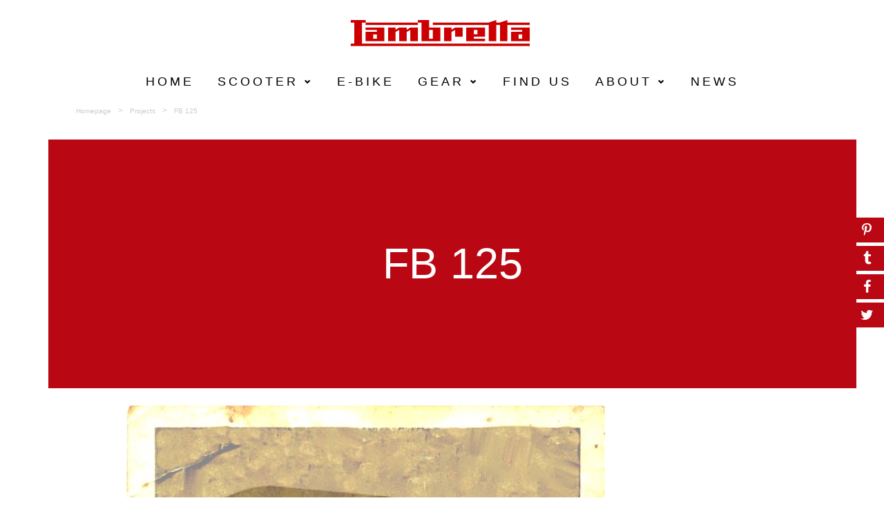

--- FILE ---
content_type: text/html; charset=UTF-8
request_url: https://www.lambretta.com/classics/fb-125/
body_size: 5540
content:

<!doctype html>
<html lang="en-US">
<head>
    <!-- Global site tag (gtag.js) - Google Analytics -->
    <script async src="https://www.googletagmanager.com/gtag/js?id=UA-110929983-1"></script>
    <script>
        window.dataLayer = window.dataLayer || [];
        function gtag(){dataLayer.push(arguments);}
        gtag('js', new Date());

        gtag('config', 'UA-110929983-1');
    </script>
  <meta charset="utf-8">
  <meta http-equiv="x-ua-compatible" content="ie=edge">
  <meta name="viewport" content="width=device-width, initial-scale=1">
    <link rel="apple-touch-icon" sizes="57x57" href="/favicon/apple-icon-57x57.png">
    <link rel="apple-touch-icon" sizes="60x60" href="/favicon/apple-icon-60x60.png">
    <link rel="apple-touch-icon" sizes="72x72" href="/favicon/apple-icon-72x72.png">
    <link rel="apple-touch-icon" sizes="76x76" href="/favicon/apple-icon-76x76.png">
    <link rel="apple-touch-icon" sizes="114x114" href="/favicon/apple-icon-114x114.png">
    <link rel="apple-touch-icon" sizes="120x120" href="/favicon/apple-icon-120x120.png">
    <link rel="apple-touch-icon" sizes="144x144" href="/favicon/apple-icon-144x144.png">
    <link rel="apple-touch-icon" sizes="152x152" href="/favicon/apple-icon-152x152.png">
    <link rel="apple-touch-icon" sizes="180x180" href="/favicon/apple-icon-180x180.png">
    <link rel="icon" type="image/png" sizes="192x192"  href="/favicon/android-icon-192x192.png">
    <link rel="icon" type="image/png" sizes="32x32" href="/favicon/favicon-32x32.png">
    <link rel="icon" type="image/png" sizes="96x96" href="/favicon/favicon-96x96.png">
    <link rel="icon" type="image/png" sizes="16x16" href="/favicon/favicon-16x16.png">

    
<meta name="description" content="">

<meta property="og:url"                content="https://www.lambretta.com/classics/fb-125/" />
<meta property="og:title"              content="FB 125" />
<meta property="og:description"        content="" />


<title>FB 125 | Lambretta</title>

  <meta name='robots' content='max-image-preview:large' />
	<style>img:is([sizes="auto" i], [sizes^="auto," i]) { contain-intrinsic-size: 3000px 1500px }</style>
	<link rel='dns-prefetch' href='//cdnjs.cloudflare.com' />
<link rel="alternate" type="application/rss+xml" title="Lambretta &raquo; FB 125 Comments Feed" href="https://www.lambretta.com/classics/fb-125/feed/" />
<link rel='stylesheet' id='wp-block-library-css' href='https://www.lambretta.com/wp-includes/css/dist/block-library/style.min.css?ver=6.7.4' type='text/css' media='all' />
<style id='classic-theme-styles-inline-css' type='text/css'>
/*! This file is auto-generated */
.wp-block-button__link{color:#fff;background-color:#32373c;border-radius:9999px;box-shadow:none;text-decoration:none;padding:calc(.667em + 2px) calc(1.333em + 2px);font-size:1.125em}.wp-block-file__button{background:#32373c;color:#fff;text-decoration:none}
</style>
<style id='global-styles-inline-css' type='text/css'>
:root{--wp--preset--aspect-ratio--square: 1;--wp--preset--aspect-ratio--4-3: 4/3;--wp--preset--aspect-ratio--3-4: 3/4;--wp--preset--aspect-ratio--3-2: 3/2;--wp--preset--aspect-ratio--2-3: 2/3;--wp--preset--aspect-ratio--16-9: 16/9;--wp--preset--aspect-ratio--9-16: 9/16;--wp--preset--color--black: #000000;--wp--preset--color--cyan-bluish-gray: #abb8c3;--wp--preset--color--white: #ffffff;--wp--preset--color--pale-pink: #f78da7;--wp--preset--color--vivid-red: #cf2e2e;--wp--preset--color--luminous-vivid-orange: #ff6900;--wp--preset--color--luminous-vivid-amber: #fcb900;--wp--preset--color--light-green-cyan: #7bdcb5;--wp--preset--color--vivid-green-cyan: #00d084;--wp--preset--color--pale-cyan-blue: #8ed1fc;--wp--preset--color--vivid-cyan-blue: #0693e3;--wp--preset--color--vivid-purple: #9b51e0;--wp--preset--gradient--vivid-cyan-blue-to-vivid-purple: linear-gradient(135deg,rgba(6,147,227,1) 0%,rgb(155,81,224) 100%);--wp--preset--gradient--light-green-cyan-to-vivid-green-cyan: linear-gradient(135deg,rgb(122,220,180) 0%,rgb(0,208,130) 100%);--wp--preset--gradient--luminous-vivid-amber-to-luminous-vivid-orange: linear-gradient(135deg,rgba(252,185,0,1) 0%,rgba(255,105,0,1) 100%);--wp--preset--gradient--luminous-vivid-orange-to-vivid-red: linear-gradient(135deg,rgba(255,105,0,1) 0%,rgb(207,46,46) 100%);--wp--preset--gradient--very-light-gray-to-cyan-bluish-gray: linear-gradient(135deg,rgb(238,238,238) 0%,rgb(169,184,195) 100%);--wp--preset--gradient--cool-to-warm-spectrum: linear-gradient(135deg,rgb(74,234,220) 0%,rgb(151,120,209) 20%,rgb(207,42,186) 40%,rgb(238,44,130) 60%,rgb(251,105,98) 80%,rgb(254,248,76) 100%);--wp--preset--gradient--blush-light-purple: linear-gradient(135deg,rgb(255,206,236) 0%,rgb(152,150,240) 100%);--wp--preset--gradient--blush-bordeaux: linear-gradient(135deg,rgb(254,205,165) 0%,rgb(254,45,45) 50%,rgb(107,0,62) 100%);--wp--preset--gradient--luminous-dusk: linear-gradient(135deg,rgb(255,203,112) 0%,rgb(199,81,192) 50%,rgb(65,88,208) 100%);--wp--preset--gradient--pale-ocean: linear-gradient(135deg,rgb(255,245,203) 0%,rgb(182,227,212) 50%,rgb(51,167,181) 100%);--wp--preset--gradient--electric-grass: linear-gradient(135deg,rgb(202,248,128) 0%,rgb(113,206,126) 100%);--wp--preset--gradient--midnight: linear-gradient(135deg,rgb(2,3,129) 0%,rgb(40,116,252) 100%);--wp--preset--font-size--small: 13px;--wp--preset--font-size--medium: 20px;--wp--preset--font-size--large: 36px;--wp--preset--font-size--x-large: 42px;--wp--preset--spacing--20: 0.44rem;--wp--preset--spacing--30: 0.67rem;--wp--preset--spacing--40: 1rem;--wp--preset--spacing--50: 1.5rem;--wp--preset--spacing--60: 2.25rem;--wp--preset--spacing--70: 3.38rem;--wp--preset--spacing--80: 5.06rem;--wp--preset--shadow--natural: 6px 6px 9px rgba(0, 0, 0, 0.2);--wp--preset--shadow--deep: 12px 12px 50px rgba(0, 0, 0, 0.4);--wp--preset--shadow--sharp: 6px 6px 0px rgba(0, 0, 0, 0.2);--wp--preset--shadow--outlined: 6px 6px 0px -3px rgba(255, 255, 255, 1), 6px 6px rgba(0, 0, 0, 1);--wp--preset--shadow--crisp: 6px 6px 0px rgba(0, 0, 0, 1);}:where(.is-layout-flex){gap: 0.5em;}:where(.is-layout-grid){gap: 0.5em;}body .is-layout-flex{display: flex;}.is-layout-flex{flex-wrap: wrap;align-items: center;}.is-layout-flex > :is(*, div){margin: 0;}body .is-layout-grid{display: grid;}.is-layout-grid > :is(*, div){margin: 0;}:where(.wp-block-columns.is-layout-flex){gap: 2em;}:where(.wp-block-columns.is-layout-grid){gap: 2em;}:where(.wp-block-post-template.is-layout-flex){gap: 1.25em;}:where(.wp-block-post-template.is-layout-grid){gap: 1.25em;}.has-black-color{color: var(--wp--preset--color--black) !important;}.has-cyan-bluish-gray-color{color: var(--wp--preset--color--cyan-bluish-gray) !important;}.has-white-color{color: var(--wp--preset--color--white) !important;}.has-pale-pink-color{color: var(--wp--preset--color--pale-pink) !important;}.has-vivid-red-color{color: var(--wp--preset--color--vivid-red) !important;}.has-luminous-vivid-orange-color{color: var(--wp--preset--color--luminous-vivid-orange) !important;}.has-luminous-vivid-amber-color{color: var(--wp--preset--color--luminous-vivid-amber) !important;}.has-light-green-cyan-color{color: var(--wp--preset--color--light-green-cyan) !important;}.has-vivid-green-cyan-color{color: var(--wp--preset--color--vivid-green-cyan) !important;}.has-pale-cyan-blue-color{color: var(--wp--preset--color--pale-cyan-blue) !important;}.has-vivid-cyan-blue-color{color: var(--wp--preset--color--vivid-cyan-blue) !important;}.has-vivid-purple-color{color: var(--wp--preset--color--vivid-purple) !important;}.has-black-background-color{background-color: var(--wp--preset--color--black) !important;}.has-cyan-bluish-gray-background-color{background-color: var(--wp--preset--color--cyan-bluish-gray) !important;}.has-white-background-color{background-color: var(--wp--preset--color--white) !important;}.has-pale-pink-background-color{background-color: var(--wp--preset--color--pale-pink) !important;}.has-vivid-red-background-color{background-color: var(--wp--preset--color--vivid-red) !important;}.has-luminous-vivid-orange-background-color{background-color: var(--wp--preset--color--luminous-vivid-orange) !important;}.has-luminous-vivid-amber-background-color{background-color: var(--wp--preset--color--luminous-vivid-amber) !important;}.has-light-green-cyan-background-color{background-color: var(--wp--preset--color--light-green-cyan) !important;}.has-vivid-green-cyan-background-color{background-color: var(--wp--preset--color--vivid-green-cyan) !important;}.has-pale-cyan-blue-background-color{background-color: var(--wp--preset--color--pale-cyan-blue) !important;}.has-vivid-cyan-blue-background-color{background-color: var(--wp--preset--color--vivid-cyan-blue) !important;}.has-vivid-purple-background-color{background-color: var(--wp--preset--color--vivid-purple) !important;}.has-black-border-color{border-color: var(--wp--preset--color--black) !important;}.has-cyan-bluish-gray-border-color{border-color: var(--wp--preset--color--cyan-bluish-gray) !important;}.has-white-border-color{border-color: var(--wp--preset--color--white) !important;}.has-pale-pink-border-color{border-color: var(--wp--preset--color--pale-pink) !important;}.has-vivid-red-border-color{border-color: var(--wp--preset--color--vivid-red) !important;}.has-luminous-vivid-orange-border-color{border-color: var(--wp--preset--color--luminous-vivid-orange) !important;}.has-luminous-vivid-amber-border-color{border-color: var(--wp--preset--color--luminous-vivid-amber) !important;}.has-light-green-cyan-border-color{border-color: var(--wp--preset--color--light-green-cyan) !important;}.has-vivid-green-cyan-border-color{border-color: var(--wp--preset--color--vivid-green-cyan) !important;}.has-pale-cyan-blue-border-color{border-color: var(--wp--preset--color--pale-cyan-blue) !important;}.has-vivid-cyan-blue-border-color{border-color: var(--wp--preset--color--vivid-cyan-blue) !important;}.has-vivid-purple-border-color{border-color: var(--wp--preset--color--vivid-purple) !important;}.has-vivid-cyan-blue-to-vivid-purple-gradient-background{background: var(--wp--preset--gradient--vivid-cyan-blue-to-vivid-purple) !important;}.has-light-green-cyan-to-vivid-green-cyan-gradient-background{background: var(--wp--preset--gradient--light-green-cyan-to-vivid-green-cyan) !important;}.has-luminous-vivid-amber-to-luminous-vivid-orange-gradient-background{background: var(--wp--preset--gradient--luminous-vivid-amber-to-luminous-vivid-orange) !important;}.has-luminous-vivid-orange-to-vivid-red-gradient-background{background: var(--wp--preset--gradient--luminous-vivid-orange-to-vivid-red) !important;}.has-very-light-gray-to-cyan-bluish-gray-gradient-background{background: var(--wp--preset--gradient--very-light-gray-to-cyan-bluish-gray) !important;}.has-cool-to-warm-spectrum-gradient-background{background: var(--wp--preset--gradient--cool-to-warm-spectrum) !important;}.has-blush-light-purple-gradient-background{background: var(--wp--preset--gradient--blush-light-purple) !important;}.has-blush-bordeaux-gradient-background{background: var(--wp--preset--gradient--blush-bordeaux) !important;}.has-luminous-dusk-gradient-background{background: var(--wp--preset--gradient--luminous-dusk) !important;}.has-pale-ocean-gradient-background{background: var(--wp--preset--gradient--pale-ocean) !important;}.has-electric-grass-gradient-background{background: var(--wp--preset--gradient--electric-grass) !important;}.has-midnight-gradient-background{background: var(--wp--preset--gradient--midnight) !important;}.has-small-font-size{font-size: var(--wp--preset--font-size--small) !important;}.has-medium-font-size{font-size: var(--wp--preset--font-size--medium) !important;}.has-large-font-size{font-size: var(--wp--preset--font-size--large) !important;}.has-x-large-font-size{font-size: var(--wp--preset--font-size--x-large) !important;}
:where(.wp-block-post-template.is-layout-flex){gap: 1.25em;}:where(.wp-block-post-template.is-layout-grid){gap: 1.25em;}
:where(.wp-block-columns.is-layout-flex){gap: 2em;}:where(.wp-block-columns.is-layout-grid){gap: 2em;}
:root :where(.wp-block-pullquote){font-size: 1.5em;line-height: 1.6;}
</style>
<link rel='stylesheet' id='sage/css-css' href='https://www.lambretta.com/wp-content/themes/lambretta/dist/styles/main.css' type='text/css' media='all' />
<script type="text/javascript" src="https://www.lambretta.com/wp-includes/js/jquery/jquery.min.js?ver=3.7.1" id="jquery-core-js"></script>
<script type="text/javascript" src="https://www.lambretta.com/wp-includes/js/jquery/jquery-migrate.min.js?ver=3.4.1" id="jquery-migrate-js"></script>
<script type="text/javascript" src="//cdnjs.cloudflare.com/ajax/libs/jquery.lazy/1.7.6/jquery.lazy.min.js?ver=6.7.4" id="lazy-js"></script>
<script type="text/javascript" src="//cdnjs.cloudflare.com/ajax/libs/jquery.lazy/1.7.6/jquery.lazy.plugins.min.js?ver=6.7.4" id="lazy-plugins-js"></script>
<link rel="https://api.w.org/" href="https://www.lambretta.com/wp-json/" /><link rel="EditURI" type="application/rsd+xml" title="RSD" href="https://www.lambretta.com/xmlrpc.php?rsd" />
<meta name="generator" content="WordPress 6.7.4" />
<link rel="canonical" href="https://www.lambretta.com/classics/fb-125/" />
<link rel='shortlink' href='https://www.lambretta.com/?p=1661' />
<link rel="alternate" title="oEmbed (JSON)" type="application/json+oembed" href="https://www.lambretta.com/wp-json/oembed/1.0/embed?url=https%3A%2F%2Fwww.lambretta.com%2Fclassics%2Ffb-125%2F" />
<link rel="alternate" title="oEmbed (XML)" type="text/xml+oembed" href="https://www.lambretta.com/wp-json/oembed/1.0/embed?url=https%3A%2F%2Fwww.lambretta.com%2Fclassics%2Ffb-125%2F&#038;format=xml" />
<meta name="generator" content="WPML ver:4.6.15 stt:1,64;" />
<style type="text/css">.recentcomments a{display:inline !important;padding:0 !important;margin:0 !important;}</style>

</head>
<body class="project-template-default single single-project postid-1661 fb-125 sidebar-primary">

    <header class="main-header">
        <div class="container">

            <a class="brand" title="Lambretta" href="https://www.lambretta.com/"><img
                        width="25%"
                        alt="Lambretta"
                        src="https://www.lambretta.com/wp-content/themes/lambretta/dist/images/logo_no_real.png"
                        srcset="https://www.lambretta.com/wp-content/themes/lambretta/dist/images/logo_no_real.png"></a>

            <nav class="nav-primary">

                
                    <button type="button" class="navbar-toggle collapsed" data-toggle="collapse"
                            data-target="#lambretta_main_navbar">
                        <span class="sr-only">Toggle navigatie</span>
                        <span class="icon-bar"></span>
                        <span class="icon-bar"></span>
                        <span class="icon-bar"></span>
                        <span class="icon icon-close"></span>
                    </button>

                    <div id="lambretta_main_navbar" class="collapse navbar-collapse"><ul id="menu-header" class="nav navbar-nav"><li itemscope="itemscope" itemtype="https://www.schema.org/SiteNavigationElement" id="menu-item-11485" class="menu-item menu-item-type-post_type menu-item-object-page menu-item-home menu-item-11485"><a title="Home" href="https://www.lambretta.com/">Home<span class="icon icon-after icon-plus2"></span></a></li>
<li itemscope="itemscope" itemtype="https://www.schema.org/SiteNavigationElement" id="menu-item-6961" class="menu-item menu-item-type-post_type menu-item-object-page menu-item-has-children menu-item-6961 dropdown "><a title="Scooter" href="https://www.lambretta.com/scooters/">Scooter<span class="icon icon-after icon-plus2"></span> <span class="glyphicon glyphicon-chevron-down"></span></a>
<ul role="menu" class=" dropdown-menu animated fadeInLeftSmall " >
	<li itemscope="itemscope" itemtype="https://www.schema.org/SiteNavigationElement" id="menu-item-10344"><a title="Current" target="_blank" href="https://www.lambrettascooters.com/">Current<span class="icon icon-after icon-plus2"></span></a></li>
	<li itemscope="itemscope" itemtype="https://www.schema.org/SiteNavigationElement" id="menu-item-6966"><a title="Classics" href="https://www.lambretta.com/scooters/classics/">Classics<span class="icon icon-after icon-plus2"></span></a></li>
	<li itemscope="itemscope" itemtype="https://www.schema.org/SiteNavigationElement" id="menu-item-8386"><a title="Helmets" href="https://www.lambretta.com/gear/helmets/">Helmets<span class="icon icon-after icon-plus2"></span></a></li>
</ul>
</li>
<li itemscope="itemscope" itemtype="https://www.schema.org/SiteNavigationElement" id="menu-item-6958" class="menu-item menu-item-type-post_type menu-item-object-page menu-item-6958"><a title="E-bike" href="https://www.lambretta.com/e-bike/">E-bike<span class="icon icon-after icon-plus2"></span></a></li>
<li itemscope="itemscope" itemtype="https://www.schema.org/SiteNavigationElement" id="menu-item-6960" class="menu-item menu-item-type-post_type menu-item-object-page menu-item-has-children menu-item-6960 dropdown "><a title="Gear" href="https://www.lambretta.com/gear/">Gear<span class="icon icon-after icon-plus2"></span> <span class="glyphicon glyphicon-chevron-down"></span></a>
<ul role="menu" class=" dropdown-menu animated fadeInLeftSmall " >
	<li itemscope="itemscope" itemtype="https://www.schema.org/SiteNavigationElement" id="menu-item-6971"><a title="Clothing" href="https://www.lambretta.com/gear/clothing/">Clothing<span class="icon icon-after icon-plus2"></span></a></li>
	<li itemscope="itemscope" itemtype="https://www.schema.org/SiteNavigationElement" id="menu-item-6972"><a title="Footwear" href="https://www.lambretta.com/gear/footwear/">Footwear<span class="icon icon-after icon-plus2"></span></a></li>
	<li itemscope="itemscope" itemtype="https://www.schema.org/SiteNavigationElement" id="menu-item-6973"><a title="WATCHES" href="https://www.lambretta.com/gear/watches/">WATCHES<span class="icon icon-after icon-plus2"></span></a></li>
	<li itemscope="itemscope" itemtype="https://www.schema.org/SiteNavigationElement" id="menu-item-6968"><a title="Eyewear" href="https://www.lambretta.com/gear/eyewear/">Eyewear<span class="icon icon-after icon-plus2"></span></a></li>
	<li itemscope="itemscope" itemtype="https://www.schema.org/SiteNavigationElement" id="menu-item-6969"><a title="Fragrance" href="https://www.lambretta.com/gear/fragrance/">Fragrance<span class="icon icon-after icon-plus2"></span></a></li>
	<li itemscope="itemscope" itemtype="https://www.schema.org/SiteNavigationElement" id="menu-item-6970"><a title="Helmets" href="https://www.lambretta.com/gear/helmets/">Helmets<span class="icon icon-after icon-plus2"></span></a></li>
</ul>
</li>
<li itemscope="itemscope" itemtype="https://www.schema.org/SiteNavigationElement" id="menu-item-8025" class="menu-item menu-item-type-post_type menu-item-object-page menu-item-8025"><a title="Find Us" href="https://www.lambretta.com/?page_id=7887">Find Us<span class="icon icon-after icon-plus2"></span></a></li>
<li itemscope="itemscope" itemtype="https://www.schema.org/SiteNavigationElement" id="menu-item-8028" class="menu-item menu-item-type-post_type menu-item-object-page menu-item-has-children menu-item-8028 dropdown "><a title="About" href="https://www.lambretta.com/about/">About<span class="icon icon-after icon-plus2"></span> <span class="glyphicon glyphicon-chevron-down"></span></a>
<ul role="menu" class=" dropdown-menu animated fadeInLeftSmall " >
	<li itemscope="itemscope" itemtype="https://www.schema.org/SiteNavigationElement" id="menu-item-7352"><a title="History" href="https://www.lambretta.com/about/legacy/history/">History<span class="icon icon-after icon-plus2"></span></a></li>
	<li itemscope="itemscope" itemtype="https://www.schema.org/SiteNavigationElement" id="menu-item-6962"><a title="Legacy" href="https://www.lambretta.com/about/legacy/">Legacy<span class="icon icon-after icon-plus2"></span> <span class="glyphicon glyphicon-chevron-down"></span></a></li>
	<li itemscope="itemscope" itemtype="https://www.schema.org/SiteNavigationElement" id="menu-item-6963"><a title="Museum" href="https://www.lambretta.com/about/museum/">Museum<span class="icon icon-after icon-plus2"></span> <span class="glyphicon glyphicon-chevron-down"></span></a></li>
	<li itemscope="itemscope" itemtype="https://www.schema.org/SiteNavigationElement" id="menu-item-6967"><a title="Clubs" href="https://www.lambretta.com/about/clubs/">Clubs<span class="icon icon-after icon-plus2"></span></a></li>
</ul>
</li>
<li itemscope="itemscope" itemtype="https://www.schema.org/SiteNavigationElement" id="menu-item-8363" class="menu-item menu-item-type-post_type menu-item-object-page menu-item-8363"><a title="News" href="https://www.lambretta.com/newslettersubscribe/">News<span class="icon icon-after icon-plus2"></span></a></li>
</ul></div>
                            </nav>
            <ul id="breadcrumbs" class="breadcrumbs"><li class="item-home"><a class="bread-link bread-home" href="https://www.lambretta.com" title="Homepage">Homepage</a></li><li class="separator separator-home"> &gt; </li><li class="item-cat item-custom-post-type-project"><a class="bread-cat bread-custom-post-type-project" href="" title="Projects">Projects</a></li><li class="separator"> &gt; </li><li class="item-current item-1661"><span class="bread-current bread-1661" title="FB 125">FB 125</strong></li></ul>        </div>
    </header>

<div class="wrap container" role="document">
        <main class="main">
			<div class="container">
    <div class="row">
        <div class="margin-bottom"></div>
        <article class="post-1661 project type-project status-publish has-post-thumbnail hentry project_tag-fb-125 project_category-three-wheelers">
    <header class="jumbotron mainblock">
        <div class="holder">
            <div class="inner-title ">
                <h1>FB 125</h1>
            </div>
        </div>
    </header>

    <div class="margin-bottom"></div>
    <div class="col-xs-12  col-lg-10 col-lg-offset-1">


                                    <figure><picture>
            <source
                media="(min-width: 1200px)"
                srcset="https://www.lambretta.com/wp-content/uploads/2015/06/1949_fb125.jpg">           
             <source
                media="(min-width: 980px)"
                srcset="https://www.lambretta.com/wp-content/uploads/2015/06/1949_fb125.jpg">          
              <source
                media="(min-width: 768px)"
                srcset="https://www.lambretta.com/wp-content/uploads/2015/06/1949_fb125-300x206.jpg">                      
             <source
                media="(max-width: 480px)"
                srcset="https://www.lambretta.com/wp-content/uploads/2015/06/1949_fb125-150x150.jpg"><img
                class="archive-image slowLoad"
                data-src="https://www.lambretta.com/wp-content/uploads/2015/06/1949_fb125-150x150.jpg"
                alt="1949 FB Series 125 old photo"
                ></picture></figcaption></figure>                                <div class="entry-content">
                    <p>The FB was the first three wheeler ever produced by Lambretta.</p>
<p>&nbsp;</p>
<p><strong>Specifications</strong></p>
<hr />
<p>Date of production February 1949 ~ March 1950<br />
total production 2.001<br />
Capacity 125 cc<br />
Bore x stroke 52&#215;58 mm<br />
Carburettor Dellorto MA 16<br />
Gear 3 speeds Hand Controlled (Teleflex)<br />
Power 4,3 cv a 4.000 rev/min<br />
Speed max 45 Km/h<br />
Tyre Size 3,50&#215;8, front 26 lb, rear 28 lb<br />
Brakes Three drum brakes, hand-brake on all three wheels.<br />
Tank capacity 6 L, 0.8 L reserve<br />
Consumption 39 (Km/L)<br />
Weight 115 kg, max 150 Kg<br />
Overall length 2460 mm<br />
Overall height 1040 mm<br />
Overall width 1090 mm<br />
Colors Metallic blue<br />
Price Not known</p>
                </div>
                <footer>
                                    </footer>

            </article>
            </div>
</div>
</div>		</main><!-- /.main -->
<!-- /.content -->
</div><!-- /.wrap -->

	<footer class="footer main-footer container">
        <div class="row">
				<div class="home-red-divider"></div>
				<div class="home-stripe"></div>
				<div class="col-xs-12 footer-socket">
					<span
						class="footer-copyright">Lambretta ® and Lambro ® 2026 are registered trademarks of Innocenti SA</span>
					<div class="lambretta-footer-nav"><ul id="menu-footermenu" class="nav-footer"><li id="menu-item-9568" class="menu-item menu-item-type-post_type menu-item-object-page menu-item-9568"><a href="https://www.lambretta.com/restricted-area/">Restricted area</a></li>
<li id="menu-item-8036" class="menu-item menu-item-type-post_type_archive menu-item-object-offers menu-item-8036"><a href="https://www.lambretta.com/press/">Press</a></li>
<li id="menu-item-7068" class="menu-item menu-item-type-post_type menu-item-object-page menu-item-7068"><a href="https://www.lambretta.com/contact/">Contact</a></li>
<li id="menu-item-7066" class="menu-item menu-item-type-post_type menu-item-object-page menu-item-7066"><a href="https://www.lambretta.com/terms-and-conditions/">Terms and Conditions</a></li>
</ul></div>                </div>
        </div>
	</footer>


<!-- .social-media -->
<div class="social-media-container">
	<ul class="social-media-list">
		<li class="sm-pinterest">
			<a href=""><i class="fa fa-pinterest-p" aria-hidden="true"></i></a>
		</li>
		<li class="sm-tumblr">
			<a href="https://www.tumblr.com/share?v=3&u=http%3A%2F%2Fwww.lambretta.com%2Fscooters%2F&t=SCOOTERS"><i class="fa fa-tumblr" aria-hidden="true"></i></a>
		</li>
		<li class="sm-facebook">
			<a href="http://www.facebook.com/sharer.php?u=http%3A%2F%2Fwww.lambretta.com%2Fscooters%2F&t=SCOOTERS"><i class="fa fa-facebook" aria-hidden="true"></i></a>
		</li>
		<li class="sm-twitter">
			<a href="http://twitter.com/share?text=SCOOTERS&url=http%3A%2F%2Fwww.lambretta.com%2Fscooters%2F&via="><i class="fa fa-twitter" aria-hidden="true"></i></a>
		</li>
	</ul>
</div>
<!-- //.social-media -->

<!-- .modal-profile -->
<div class="modal fade modal-profile" tabindex="-1" role="dialog" aria-labelledby="modalProfile" aria-hidden="true">
	<div class="modal-dialog modal-lg">
		<div class="modal-content">
			<div class="modal-header">
				<button class="close" type="button" data-dismiss="modal">×</button>
				<h3 class="modal-title"></h3>
			</div>
			<div class="modal-body">
			</div>
			<div class="modal-footer">
				<button class="btn btn-default" data-dismiss="modal">Close</button>
			</div>
		</div>

	</div>
</div>

    <style></style><!-- //.modal-profile
    <script async defer
            src="https://maps.googleapis.com/maps/api/js?key=AIzaSyD4rcHYyBNAUwsdcMkbm4QUVC8G8J_idxI&callback=initMap">
    </script>--><script src="https://cdnjs.cloudflare.com/ajax/libs/jquery_lazyload/1.9.7/jquery.lazyload.js"></script>
<script type="text/javascript" src="https://www.lambretta.com/wp-includes/js/comment-reply.min.js?ver=6.7.4" id="comment-reply-js" async="async" data-wp-strategy="async"></script>
<script type="text/javascript" id="sage/js-js-extra">
/* <![CDATA[ */
var LM = {"siteurl":"https:\/\/www.lambretta.com","mapicon":"https:\/\/www.lambretta.com\/wp-content\/themes\/lambretta\/assets\/images\/dealerlocator.png","mapimporticon":"https:\/\/www.lambretta.com\/wp-content\/themes\/lambretta\/assets\/images\/dealerimporterlocator.png","commingSoonicon":"https:\/\/www.lambretta.com\/wp-content\/themes\/lambretta\/assets\/images\/commingsoonlocator.png","templateDir":"https:\/\/www.lambretta.com\/wp-content\/themes\/lambretta","postType":"project","strImporter":"Importer","strTEL":"TEL","strGetDirections":"Get Directions","strFAX":"FAX","strCommingSoon":"Lambretta is currently engaged, establishing a country wide distribution network.","strMoreInfo":"For more information please contact us at"};
/* ]]> */
</script>
<script type="text/javascript" src="https://www.lambretta.com/wp-content/themes/lambretta/dist/scripts/main.js" id="sage/js-js"></script>


</body>
</html>


--- FILE ---
content_type: application/javascript
request_url: https://www.lambretta.com/wp-content/themes/lambretta/dist/scripts/main.js
body_size: 45247
content:
+function(t){"use strict";function e(){var t=document.createElement("bootstrap"),e={WebkitTransition:"webkitTransitionEnd",MozTransition:"transitionend",OTransition:"oTransitionEnd otransitionend",transition:"transitionend"};for(var i in e)if(void 0!==t.style[i])return{end:e[i]};return!1}t.fn.emulateTransitionEnd=function(e){var i=!1,n=this;t(this).one("bsTransitionEnd",function(){i=!0});var o=function(){i||t(n).trigger(t.support.transition.end)};return setTimeout(o,e),this},t(function(){t.support.transition=e(),t.support.transition&&(t.event.special.bsTransitionEnd={bindType:t.support.transition.end,delegateType:t.support.transition.end,handle:function(e){if(t(e.target).is(this))return e.handleObj.handler.apply(this,arguments)}})})}(jQuery),+function(t){"use strict";function e(e){return this.each(function(){var i=t(this),o=i.data("bs.alert");o||i.data("bs.alert",o=new n(this)),"string"==typeof e&&o[e].call(i)})}var i='[data-dismiss="alert"]',n=function(e){t(e).on("click",i,this.close)};n.VERSION="3.3.6",n.TRANSITION_DURATION=150,n.prototype.close=function(e){function i(){s.detach().trigger("closed.bs.alert").remove()}var o=t(this),a=o.attr("data-target");a||(a=o.attr("href"),a=a&&a.replace(/.*(?=#[^\s]*$)/,""));var s=t(a);e&&e.preventDefault(),s.length||(s=o.closest(".alert")),s.trigger(e=t.Event("close.bs.alert")),e.isDefaultPrevented()||(s.removeClass("in"),t.support.transition&&s.hasClass("fade")?s.one("bsTransitionEnd",i).emulateTransitionEnd(n.TRANSITION_DURATION):i())};var o=t.fn.alert;t.fn.alert=e,t.fn.alert.Constructor=n,t.fn.alert.noConflict=function(){return t.fn.alert=o,this},t(document).on("click.bs.alert.data-api",i,n.prototype.close)}(jQuery),+function(t){"use strict";function e(e){return this.each(function(){var n=t(this),o=n.data("bs.button"),a="object"==typeof e&&e;o||n.data("bs.button",o=new i(this,a)),"toggle"==e?o.toggle():e&&o.setState(e)})}var i=function(e,n){this.$element=t(e),this.options=t.extend({},i.DEFAULTS,n),this.isLoading=!1};i.VERSION="3.3.6",i.DEFAULTS={loadingText:"loading..."},i.prototype.setState=function(e){var i="disabled",n=this.$element,o=n.is("input")?"val":"html",a=n.data();e+="Text",null==a.resetText&&n.data("resetText",n[o]()),setTimeout(t.proxy(function(){n[o](null==a[e]?this.options[e]:a[e]),"loadingText"==e?(this.isLoading=!0,n.addClass(i).attr(i,i)):this.isLoading&&(this.isLoading=!1,n.removeClass(i).removeAttr(i))},this),0)},i.prototype.toggle=function(){var t=!0,e=this.$element.closest('[data-toggle="buttons"]');if(e.length){var i=this.$element.find("input");"radio"==i.prop("type")?(i.prop("checked")&&(t=!1),e.find(".active").removeClass("active"),this.$element.addClass("active")):"checkbox"==i.prop("type")&&(i.prop("checked")!==this.$element.hasClass("active")&&(t=!1),this.$element.toggleClass("active")),i.prop("checked",this.$element.hasClass("active")),t&&i.trigger("change")}else this.$element.attr("aria-pressed",!this.$element.hasClass("active")),this.$element.toggleClass("active")};var n=t.fn.button;t.fn.button=e,t.fn.button.Constructor=i,t.fn.button.noConflict=function(){return t.fn.button=n,this},t(document).on("click.bs.button.data-api",'[data-toggle^="button"]',function(i){var n=t(i.target);n.hasClass("btn")||(n=n.closest(".btn")),e.call(n,"toggle"),t(i.target).is('input[type="radio"]')||t(i.target).is('input[type="checkbox"]')||i.preventDefault()}).on("focus.bs.button.data-api blur.bs.button.data-api",'[data-toggle^="button"]',function(e){t(e.target).closest(".btn").toggleClass("focus",/^focus(in)?$/.test(e.type))})}(jQuery),+function(t){"use strict";function e(e){return this.each(function(){var n=t(this),o=n.data("bs.carousel"),a=t.extend({},i.DEFAULTS,n.data(),"object"==typeof e&&e),s="string"==typeof e?e:a.slide;o||n.data("bs.carousel",o=new i(this,a)),"number"==typeof e?o.to(e):s?o[s]():a.interval&&o.pause().cycle()})}var i=function(e,i){this.$element=t(e),this.$indicators=this.$element.find(".carousel-indicators"),this.options=i,this.paused=null,this.sliding=null,this.interval=null,this.$active=null,this.$items=null,this.options.keyboard&&this.$element.on("keydown.bs.carousel",t.proxy(this.keydown,this)),"hover"==this.options.pause&&!("ontouchstart"in document.documentElement)&&this.$element.on("mouseenter.bs.carousel",t.proxy(this.pause,this)).on("mouseleave.bs.carousel",t.proxy(this.cycle,this))};i.VERSION="3.3.6",i.TRANSITION_DURATION=600,i.DEFAULTS={interval:5e3,pause:"hover",wrap:!0,keyboard:!0},i.prototype.keydown=function(t){if(!/input|textarea/i.test(t.target.tagName)){switch(t.which){case 37:this.prev();break;case 39:this.next();break;default:return}t.preventDefault()}},i.prototype.cycle=function(e){return e||(this.paused=!1),this.interval&&clearInterval(this.interval),this.options.interval&&!this.paused&&(this.interval=setInterval(t.proxy(this.next,this),this.options.interval)),this},i.prototype.getItemIndex=function(t){return this.$items=t.parent().children(".item"),this.$items.index(t||this.$active)},i.prototype.getItemForDirection=function(t,e){var i=this.getItemIndex(e),n="prev"==t&&0===i||"next"==t&&i==this.$items.length-1;if(n&&!this.options.wrap)return e;var o="prev"==t?-1:1,a=(i+o)%this.$items.length;return this.$items.eq(a)},i.prototype.to=function(t){var e=this,i=this.getItemIndex(this.$active=this.$element.find(".item.active"));if(!(t>this.$items.length-1||t<0))return this.sliding?this.$element.one("slid.bs.carousel",function(){e.to(t)}):i==t?this.pause().cycle():this.slide(t>i?"next":"prev",this.$items.eq(t))},i.prototype.pause=function(e){return e||(this.paused=!0),this.$element.find(".next, .prev").length&&t.support.transition&&(this.$element.trigger(t.support.transition.end),this.cycle(!0)),this.interval=clearInterval(this.interval),this},i.prototype.next=function(){if(!this.sliding)return this.slide("next")},i.prototype.prev=function(){if(!this.sliding)return this.slide("prev")},i.prototype.slide=function(e,n){var o=this.$element.find(".item.active"),a=n||this.getItemForDirection(e,o),s=this.interval,r="next"==e?"left":"right",l=this;if(a.hasClass("active"))return this.sliding=!1;var c=a[0],h=t.Event("slide.bs.carousel",{relatedTarget:c,direction:r});if(this.$element.trigger(h),!h.isDefaultPrevented()){if(this.sliding=!0,s&&this.pause(),this.$indicators.length){this.$indicators.find(".active").removeClass("active");var u=t(this.$indicators.children()[this.getItemIndex(a)]);u&&u.addClass("active")}var d=t.Event("slid.bs.carousel",{relatedTarget:c,direction:r});return t.support.transition&&this.$element.hasClass("slide")?(a.addClass(e),a[0].offsetWidth,o.addClass(r),a.addClass(r),o.one("bsTransitionEnd",function(){a.removeClass([e,r].join(" ")).addClass("active"),o.removeClass(["active",r].join(" ")),l.sliding=!1,setTimeout(function(){l.$element.trigger(d)},0)}).emulateTransitionEnd(i.TRANSITION_DURATION)):(o.removeClass("active"),a.addClass("active"),this.sliding=!1,this.$element.trigger(d)),s&&this.cycle(),this}};var n=t.fn.carousel;t.fn.carousel=e,t.fn.carousel.Constructor=i,t.fn.carousel.noConflict=function(){return t.fn.carousel=n,this};var o=function(i){var n,o=t(this),a=t(o.attr("data-target")||(n=o.attr("href"))&&n.replace(/.*(?=#[^\s]+$)/,""));if(a.hasClass("carousel")){var s=t.extend({},a.data(),o.data()),r=o.attr("data-slide-to");r&&(s.interval=!1),e.call(a,s),r&&a.data("bs.carousel").to(r),i.preventDefault()}};t(document).on("click.bs.carousel.data-api","[data-slide]",o).on("click.bs.carousel.data-api","[data-slide-to]",o),t(window).on("load",function(){t('[data-ride="carousel"]').each(function(){var i=t(this);e.call(i,i.data())})})}(jQuery),+function(t){"use strict";function e(e){var i,n=e.attr("data-target")||(i=e.attr("href"))&&i.replace(/.*(?=#[^\s]+$)/,"");return t(n)}function i(e){return this.each(function(){var i=t(this),o=i.data("bs.collapse"),a=t.extend({},n.DEFAULTS,i.data(),"object"==typeof e&&e);!o&&a.toggle&&/show|hide/.test(e)&&(a.toggle=!1),o||i.data("bs.collapse",o=new n(this,a)),"string"==typeof e&&o[e]()})}var n=function(e,i){this.$element=t(e),this.options=t.extend({},n.DEFAULTS,i),this.$trigger=t('[data-toggle="collapse"][href="#'+e.id+'"],[data-toggle="collapse"][data-target="#'+e.id+'"]'),this.transitioning=null,this.options.parent?this.$parent=this.getParent():this.addAriaAndCollapsedClass(this.$element,this.$trigger),this.options.toggle&&this.toggle()};n.VERSION="3.3.6",n.TRANSITION_DURATION=350,n.DEFAULTS={toggle:!0},n.prototype.dimension=function(){var t=this.$element.hasClass("width");return t?"width":"height"},n.prototype.show=function(){if(!this.transitioning&&!this.$element.hasClass("in")){var e,o=this.$parent&&this.$parent.children(".panel").children(".in, .collapsing");if(!(o&&o.length&&(e=o.data("bs.collapse"),e&&e.transitioning))){var a=t.Event("show.bs.collapse");if(this.$element.trigger(a),!a.isDefaultPrevented()){o&&o.length&&(i.call(o,"hide"),e||o.data("bs.collapse",null));var s=this.dimension();this.$element.removeClass("collapse").addClass("collapsing")[s](0).attr("aria-expanded",!0),this.$trigger.removeClass("collapsed").attr("aria-expanded",!0),this.transitioning=1;var r=function(){this.$element.removeClass("collapsing").addClass("collapse in")[s](""),this.transitioning=0,this.$element.trigger("shown.bs.collapse")};if(!t.support.transition)return r.call(this);var l=t.camelCase(["scroll",s].join("-"));this.$element.one("bsTransitionEnd",t.proxy(r,this)).emulateTransitionEnd(n.TRANSITION_DURATION)[s](this.$element[0][l])}}}},n.prototype.hide=function(){if(!this.transitioning&&this.$element.hasClass("in")){var e=t.Event("hide.bs.collapse");if(this.$element.trigger(e),!e.isDefaultPrevented()){var i=this.dimension();this.$element[i](this.$element[i]())[0].offsetHeight,this.$element.addClass("collapsing").removeClass("collapse in").attr("aria-expanded",!1),this.$trigger.addClass("collapsed").attr("aria-expanded",!1),this.transitioning=1;var o=function(){this.transitioning=0,this.$element.removeClass("collapsing").addClass("collapse").trigger("hidden.bs.collapse")};return t.support.transition?void this.$element[i](0).one("bsTransitionEnd",t.proxy(o,this)).emulateTransitionEnd(n.TRANSITION_DURATION):o.call(this)}}},n.prototype.toggle=function(){this[this.$element.hasClass("in")?"hide":"show"]()},n.prototype.getParent=function(){return t(this.options.parent).find('[data-toggle="collapse"][data-parent="'+this.options.parent+'"]').each(t.proxy(function(i,n){var o=t(n);this.addAriaAndCollapsedClass(e(o),o)},this)).end()},n.prototype.addAriaAndCollapsedClass=function(t,e){var i=t.hasClass("in");t.attr("aria-expanded",i),e.toggleClass("collapsed",!i).attr("aria-expanded",i)};var o=t.fn.collapse;t.fn.collapse=i,t.fn.collapse.Constructor=n,t.fn.collapse.noConflict=function(){return t.fn.collapse=o,this},t(document).on("click.bs.collapse.data-api",'[data-toggle="collapse"]',function(n){var o=t(this);o.attr("data-target")||n.preventDefault();var a=e(o),s=a.data("bs.collapse"),r=s?"toggle":o.data();i.call(a,r)})}(jQuery),+function(t){"use strict";function e(e){var i=e.attr("data-target");i||(i=e.attr("href"),i=i&&/#[A-Za-z]/.test(i)&&i.replace(/.*(?=#[^\s]*$)/,""));var n=i&&t(i);return n&&n.length?n:e.parent()}function i(i){i&&3===i.which||(t(o).remove(),t(a).each(function(){var n=t(this),o=e(n),a={relatedTarget:this};o.hasClass("open")&&(i&&"click"==i.type&&/input|textarea/i.test(i.target.tagName)&&t.contains(o[0],i.target)||(o.trigger(i=t.Event("hide.bs.dropdown",a)),i.isDefaultPrevented()||(n.attr("aria-expanded","false"),o.removeClass("open").trigger(t.Event("hidden.bs.dropdown",a)))))}))}function n(e){return this.each(function(){var i=t(this),n=i.data("bs.dropdown");n||i.data("bs.dropdown",n=new s(this)),"string"==typeof e&&n[e].call(i)})}var o=".dropdown-backdrop",a='[data-toggle="dropdown"]',s=function(e){t(e).on("click.bs.dropdown",this.toggle)};s.VERSION="3.3.6",s.prototype.toggle=function(n){var o=t(this);if(!o.is(".disabled, :disabled")){var a=e(o),s=a.hasClass("open");if(i(),!s){"ontouchstart"in document.documentElement&&!a.closest(".navbar-nav").length&&t(document.createElement("div")).addClass("dropdown-backdrop").insertAfter(t(this)).on("click",i);var r={relatedTarget:this};if(a.trigger(n=t.Event("show.bs.dropdown",r)),n.isDefaultPrevented())return;o.trigger("focus").attr("aria-expanded","true"),a.toggleClass("open").trigger(t.Event("shown.bs.dropdown",r))}return!1}},s.prototype.keydown=function(i){if(/(38|40|27|32)/.test(i.which)&&!/input|textarea/i.test(i.target.tagName)){var n=t(this);if(i.preventDefault(),i.stopPropagation(),!n.is(".disabled, :disabled")){var o=e(n),s=o.hasClass("open");if(!s&&27!=i.which||s&&27==i.which)return 27==i.which&&o.find(a).trigger("focus"),n.trigger("click");var r=" li:not(.disabled):visible a",l=o.find(".dropdown-menu"+r);if(l.length){var c=l.index(i.target);38==i.which&&c>0&&c--,40==i.which&&c<l.length-1&&c++,~c||(c=0),l.eq(c).trigger("focus")}}}};var r=t.fn.dropdown;t.fn.dropdown=n,t.fn.dropdown.Constructor=s,t.fn.dropdown.noConflict=function(){return t.fn.dropdown=r,this},t(document).on("click.bs.dropdown.data-api",i).on("click.bs.dropdown.data-api",".dropdown form",function(t){t.stopPropagation()}).on("click.bs.dropdown.data-api",a,s.prototype.toggle).on("keydown.bs.dropdown.data-api",a,s.prototype.keydown).on("keydown.bs.dropdown.data-api",".dropdown-menu",s.prototype.keydown)}(jQuery),+function(t){"use strict";function e(e,n){return this.each(function(){var o=t(this),a=o.data("bs.modal"),s=t.extend({},i.DEFAULTS,o.data(),"object"==typeof e&&e);a||o.data("bs.modal",a=new i(this,s)),"string"==typeof e?a[e](n):s.show&&a.show(n)})}var i=function(e,i){this.options=i,this.$body=t(document.body),this.$element=t(e),this.$dialog=this.$element.find(".modal-dialog"),this.$backdrop=null,this.isShown=null,this.originalBodyPad=null,this.scrollbarWidth=0,this.ignoreBackdropClick=!1,this.options.remote&&this.$element.find(".modal-content").load(this.options.remote,t.proxy(function(){this.$element.trigger("loaded.bs.modal")},this))};i.VERSION="3.3.6",i.TRANSITION_DURATION=300,i.BACKDROP_TRANSITION_DURATION=150,i.DEFAULTS={backdrop:!0,keyboard:!0,show:!0},i.prototype.toggle=function(t){return this.isShown?this.hide():this.show(t)},i.prototype.show=function(e){var n=this,o=t.Event("show.bs.modal",{relatedTarget:e});this.$element.trigger(o),this.isShown||o.isDefaultPrevented()||(this.isShown=!0,this.checkScrollbar(),this.setScrollbar(),this.$body.addClass("modal-open"),this.escape(),this.resize(),this.$element.on("click.dismiss.bs.modal",'[data-dismiss="modal"]',t.proxy(this.hide,this)),this.$dialog.on("mousedown.dismiss.bs.modal",function(){n.$element.one("mouseup.dismiss.bs.modal",function(e){t(e.target).is(n.$element)&&(n.ignoreBackdropClick=!0)})}),this.backdrop(function(){var o=t.support.transition&&n.$element.hasClass("fade");n.$element.parent().length||n.$element.appendTo(n.$body),n.$element.show().scrollTop(0),n.adjustDialog(),o&&n.$element[0].offsetWidth,n.$element.addClass("in"),n.enforceFocus();var a=t.Event("shown.bs.modal",{relatedTarget:e});o?n.$dialog.one("bsTransitionEnd",function(){n.$element.trigger("focus").trigger(a)}).emulateTransitionEnd(i.TRANSITION_DURATION):n.$element.trigger("focus").trigger(a)}))},i.prototype.hide=function(e){e&&e.preventDefault(),e=t.Event("hide.bs.modal"),this.$element.trigger(e),this.isShown&&!e.isDefaultPrevented()&&(this.isShown=!1,this.escape(),this.resize(),t(document).off("focusin.bs.modal"),this.$element.removeClass("in").off("click.dismiss.bs.modal").off("mouseup.dismiss.bs.modal"),this.$dialog.off("mousedown.dismiss.bs.modal"),t.support.transition&&this.$element.hasClass("fade")?this.$element.one("bsTransitionEnd",t.proxy(this.hideModal,this)).emulateTransitionEnd(i.TRANSITION_DURATION):this.hideModal())},i.prototype.enforceFocus=function(){t(document).off("focusin.bs.modal").on("focusin.bs.modal",t.proxy(function(t){this.$element[0]===t.target||this.$element.has(t.target).length||this.$element.trigger("focus")},this))},i.prototype.escape=function(){this.isShown&&this.options.keyboard?this.$element.on("keydown.dismiss.bs.modal",t.proxy(function(t){27==t.which&&this.hide()},this)):this.isShown||this.$element.off("keydown.dismiss.bs.modal")},i.prototype.resize=function(){this.isShown?t(window).on("resize.bs.modal",t.proxy(this.handleUpdate,this)):t(window).off("resize.bs.modal")},i.prototype.hideModal=function(){var t=this;this.$element.hide(),this.backdrop(function(){t.$body.removeClass("modal-open"),t.resetAdjustments(),t.resetScrollbar(),t.$element.trigger("hidden.bs.modal")})},i.prototype.removeBackdrop=function(){this.$backdrop&&this.$backdrop.remove(),this.$backdrop=null},i.prototype.backdrop=function(e){var n=this,o=this.$element.hasClass("fade")?"fade":"";if(this.isShown&&this.options.backdrop){var a=t.support.transition&&o;if(this.$backdrop=t(document.createElement("div")).addClass("modal-backdrop "+o).appendTo(this.$body),this.$element.on("click.dismiss.bs.modal",t.proxy(function(t){return this.ignoreBackdropClick?void(this.ignoreBackdropClick=!1):void(t.target===t.currentTarget&&("static"==this.options.backdrop?this.$element[0].focus():this.hide()))},this)),a&&this.$backdrop[0].offsetWidth,this.$backdrop.addClass("in"),!e)return;a?this.$backdrop.one("bsTransitionEnd",e).emulateTransitionEnd(i.BACKDROP_TRANSITION_DURATION):e()}else if(!this.isShown&&this.$backdrop){this.$backdrop.removeClass("in");var s=function(){n.removeBackdrop(),e&&e()};t.support.transition&&this.$element.hasClass("fade")?this.$backdrop.one("bsTransitionEnd",s).emulateTransitionEnd(i.BACKDROP_TRANSITION_DURATION):s()}else e&&e()},i.prototype.handleUpdate=function(){this.adjustDialog()},i.prototype.adjustDialog=function(){var t=this.$element[0].scrollHeight>document.documentElement.clientHeight;this.$element.css({paddingLeft:!this.bodyIsOverflowing&&t?this.scrollbarWidth:"",paddingRight:this.bodyIsOverflowing&&!t?this.scrollbarWidth:""})},i.prototype.resetAdjustments=function(){this.$element.css({paddingLeft:"",paddingRight:""})},i.prototype.checkScrollbar=function(){var t=window.innerWidth;if(!t){var e=document.documentElement.getBoundingClientRect();t=e.right-Math.abs(e.left)}this.bodyIsOverflowing=document.body.clientWidth<t,this.scrollbarWidth=this.measureScrollbar()},i.prototype.setScrollbar=function(){var t=parseInt(this.$body.css("padding-right")||0,10);this.originalBodyPad=document.body.style.paddingRight||"",this.bodyIsOverflowing&&this.$body.css("padding-right",t+this.scrollbarWidth)},i.prototype.resetScrollbar=function(){this.$body.css("padding-right",this.originalBodyPad)},i.prototype.measureScrollbar=function(){var t=document.createElement("div");t.className="modal-scrollbar-measure",this.$body.append(t);var e=t.offsetWidth-t.clientWidth;return this.$body[0].removeChild(t),e};var n=t.fn.modal;t.fn.modal=e,t.fn.modal.Constructor=i,t.fn.modal.noConflict=function(){return t.fn.modal=n,this},t(document).on("click.bs.modal.data-api",'[data-toggle="modal"]',function(i){var n=t(this),o=n.attr("href"),a=t(n.attr("data-target")||o&&o.replace(/.*(?=#[^\s]+$)/,"")),s=a.data("bs.modal")?"toggle":t.extend({remote:!/#/.test(o)&&o},a.data(),n.data());n.is("a")&&i.preventDefault(),a.one("show.bs.modal",function(t){t.isDefaultPrevented()||a.one("hidden.bs.modal",function(){n.is(":visible")&&n.trigger("focus")})}),e.call(a,s,this)})}(jQuery),+function(t){"use strict";function e(e){return this.each(function(){var n=t(this),o=n.data("bs.tooltip"),a="object"==typeof e&&e;!o&&/destroy|hide/.test(e)||(o||n.data("bs.tooltip",o=new i(this,a)),"string"==typeof e&&o[e]())})}var i=function(t,e){this.type=null,this.options=null,this.enabled=null,this.timeout=null,this.hoverState=null,this.$element=null,this.inState=null,this.init("tooltip",t,e)};i.VERSION="3.3.6",i.TRANSITION_DURATION=150,i.DEFAULTS={animation:!0,placement:"top",selector:!1,template:'<div class="tooltip" role="tooltip"><div class="tooltip-arrow"></div><div class="tooltip-inner"></div></div>',trigger:"hover focus",title:"",delay:0,html:!1,container:!1,viewport:{selector:"body",padding:0}},i.prototype.init=function(e,i,n){if(this.enabled=!0,this.type=e,this.$element=t(i),this.options=this.getOptions(n),this.$viewport=this.options.viewport&&t(t.isFunction(this.options.viewport)?this.options.viewport.call(this,this.$element):this.options.viewport.selector||this.options.viewport),this.inState={click:!1,hover:!1,focus:!1},this.$element[0]instanceof document.constructor&&!this.options.selector)throw new Error("`selector` option must be specified when initializing "+this.type+" on the window.document object!");for(var o=this.options.trigger.split(" "),a=o.length;a--;){var s=o[a];if("click"==s)this.$element.on("click."+this.type,this.options.selector,t.proxy(this.toggle,this));else if("manual"!=s){var r="hover"==s?"mouseenter":"focusin",l="hover"==s?"mouseleave":"focusout";this.$element.on(r+"."+this.type,this.options.selector,t.proxy(this.enter,this)),this.$element.on(l+"."+this.type,this.options.selector,t.proxy(this.leave,this))}}this.options.selector?this._options=t.extend({},this.options,{trigger:"manual",selector:""}):this.fixTitle()},i.prototype.getDefaults=function(){return i.DEFAULTS},i.prototype.getOptions=function(e){return e=t.extend({},this.getDefaults(),this.$element.data(),e),e.delay&&"number"==typeof e.delay&&(e.delay={show:e.delay,hide:e.delay}),e},i.prototype.getDelegateOptions=function(){var e={},i=this.getDefaults();return this._options&&t.each(this._options,function(t,n){i[t]!=n&&(e[t]=n)}),e},i.prototype.enter=function(e){var i=e instanceof this.constructor?e:t(e.currentTarget).data("bs."+this.type);return i||(i=new this.constructor(e.currentTarget,this.getDelegateOptions()),t(e.currentTarget).data("bs."+this.type,i)),e instanceof t.Event&&(i.inState["focusin"==e.type?"focus":"hover"]=!0),i.tip().hasClass("in")||"in"==i.hoverState?void(i.hoverState="in"):(clearTimeout(i.timeout),i.hoverState="in",i.options.delay&&i.options.delay.show?void(i.timeout=setTimeout(function(){"in"==i.hoverState&&i.show()},i.options.delay.show)):i.show())},i.prototype.isInStateTrue=function(){for(var t in this.inState)if(this.inState[t])return!0;return!1},i.prototype.leave=function(e){var i=e instanceof this.constructor?e:t(e.currentTarget).data("bs."+this.type);if(i||(i=new this.constructor(e.currentTarget,this.getDelegateOptions()),t(e.currentTarget).data("bs."+this.type,i)),e instanceof t.Event&&(i.inState["focusout"==e.type?"focus":"hover"]=!1),!i.isInStateTrue())return clearTimeout(i.timeout),i.hoverState="out",i.options.delay&&i.options.delay.hide?void(i.timeout=setTimeout(function(){"out"==i.hoverState&&i.hide()},i.options.delay.hide)):i.hide()},i.prototype.show=function(){var e=t.Event("show.bs."+this.type);if(this.hasContent()&&this.enabled){this.$element.trigger(e);var n=t.contains(this.$element[0].ownerDocument.documentElement,this.$element[0]);if(e.isDefaultPrevented()||!n)return;var o=this,a=this.tip(),s=this.getUID(this.type);this.setContent(),a.attr("id",s),this.$element.attr("aria-describedby",s),this.options.animation&&a.addClass("fade");var r="function"==typeof this.options.placement?this.options.placement.call(this,a[0],this.$element[0]):this.options.placement,l=/\s?auto?\s?/i,c=l.test(r);c&&(r=r.replace(l,"")||"top"),a.detach().css({top:0,left:0,display:"block"}).addClass(r).data("bs."+this.type,this),this.options.container?a.appendTo(this.options.container):a.insertAfter(this.$element),this.$element.trigger("inserted.bs."+this.type);var h=this.getPosition(),u=a[0].offsetWidth,d=a[0].offsetHeight;if(c){var p=r,f=this.getPosition(this.$viewport);r="bottom"==r&&h.bottom+d>f.bottom?"top":"top"==r&&h.top-d<f.top?"bottom":"right"==r&&h.right+u>f.width?"left":"left"==r&&h.left-u<f.left?"right":r,a.removeClass(p).addClass(r)}var g=this.getCalculatedOffset(r,h,u,d);this.applyPlacement(g,r);var m=function(){var t=o.hoverState;o.$element.trigger("shown.bs."+o.type),o.hoverState=null,"out"==t&&o.leave(o)};t.support.transition&&this.$tip.hasClass("fade")?a.one("bsTransitionEnd",m).emulateTransitionEnd(i.TRANSITION_DURATION):m()}},i.prototype.applyPlacement=function(e,i){var n=this.tip(),o=n[0].offsetWidth,a=n[0].offsetHeight,s=parseInt(n.css("margin-top"),10),r=parseInt(n.css("margin-left"),10);isNaN(s)&&(s=0),isNaN(r)&&(r=0),e.top+=s,e.left+=r,t.offset.setOffset(n[0],t.extend({using:function(t){n.css({top:Math.round(t.top),left:Math.round(t.left)})}},e),0),n.addClass("in");var l=n[0].offsetWidth,c=n[0].offsetHeight;"top"==i&&c!=a&&(e.top=e.top+a-c);var h=this.getViewportAdjustedDelta(i,e,l,c);h.left?e.left+=h.left:e.top+=h.top;var u=/top|bottom/.test(i),d=u?2*h.left-o+l:2*h.top-a+c,p=u?"offsetWidth":"offsetHeight";n.offset(e),this.replaceArrow(d,n[0][p],u)},i.prototype.replaceArrow=function(t,e,i){this.arrow().css(i?"left":"top",50*(1-t/e)+"%").css(i?"top":"left","")},i.prototype.setContent=function(){var t=this.tip(),e=this.getTitle();t.find(".tooltip-inner")[this.options.html?"html":"text"](e),t.removeClass("fade in top bottom left right")},i.prototype.hide=function(e){function n(){"in"!=o.hoverState&&a.detach(),o.$element.removeAttr("aria-describedby").trigger("hidden.bs."+o.type),e&&e()}var o=this,a=t(this.$tip),s=t.Event("hide.bs."+this.type);if(this.$element.trigger(s),!s.isDefaultPrevented())return a.removeClass("in"),t.support.transition&&a.hasClass("fade")?a.one("bsTransitionEnd",n).emulateTransitionEnd(i.TRANSITION_DURATION):n(),this.hoverState=null,this},i.prototype.fixTitle=function(){var t=this.$element;(t.attr("title")||"string"!=typeof t.attr("data-original-title"))&&t.attr("data-original-title",t.attr("title")||"").attr("title","")},i.prototype.hasContent=function(){return this.getTitle()},i.prototype.getPosition=function(e){e=e||this.$element;var i=e[0],n="BODY"==i.tagName,o=i.getBoundingClientRect();null==o.width&&(o=t.extend({},o,{width:o.right-o.left,height:o.bottom-o.top}));var a=n?{top:0,left:0}:e.offset(),s={scroll:n?document.documentElement.scrollTop||document.body.scrollTop:e.scrollTop()},r=n?{width:t(window).width(),height:t(window).height()}:null;return t.extend({},o,s,r,a)},i.prototype.getCalculatedOffset=function(t,e,i,n){return"bottom"==t?{top:e.top+e.height,left:e.left+e.width/2-i/2}:"top"==t?{top:e.top-n,left:e.left+e.width/2-i/2}:"left"==t?{top:e.top+e.height/2-n/2,left:e.left-i}:{top:e.top+e.height/2-n/2,left:e.left+e.width}},i.prototype.getViewportAdjustedDelta=function(t,e,i,n){var o={top:0,left:0};if(!this.$viewport)return o;var a=this.options.viewport&&this.options.viewport.padding||0,s=this.getPosition(this.$viewport);if(/right|left/.test(t)){var r=e.top-a-s.scroll,l=e.top+a-s.scroll+n;r<s.top?o.top=s.top-r:l>s.top+s.height&&(o.top=s.top+s.height-l)}else{var c=e.left-a,h=e.left+a+i;c<s.left?o.left=s.left-c:h>s.right&&(o.left=s.left+s.width-h)}return o},i.prototype.getTitle=function(){var t,e=this.$element,i=this.options;return t=e.attr("data-original-title")||("function"==typeof i.title?i.title.call(e[0]):i.title)},i.prototype.getUID=function(t){do t+=~~(1e6*Math.random());while(document.getElementById(t));return t},i.prototype.tip=function(){if(!this.$tip&&(this.$tip=t(this.options.template),1!=this.$tip.length))throw new Error(this.type+" `template` option must consist of exactly 1 top-level element!");return this.$tip},i.prototype.arrow=function(){return this.$arrow=this.$arrow||this.tip().find(".tooltip-arrow")},i.prototype.enable=function(){this.enabled=!0},i.prototype.disable=function(){this.enabled=!1},i.prototype.toggleEnabled=function(){this.enabled=!this.enabled},i.prototype.toggle=function(e){var i=this;e&&(i=t(e.currentTarget).data("bs."+this.type),i||(i=new this.constructor(e.currentTarget,this.getDelegateOptions()),t(e.currentTarget).data("bs."+this.type,i))),e?(i.inState.click=!i.inState.click,i.isInStateTrue()?i.enter(i):i.leave(i)):i.tip().hasClass("in")?i.leave(i):i.enter(i)},i.prototype.destroy=function(){var t=this;clearTimeout(this.timeout),this.hide(function(){t.$element.off("."+t.type).removeData("bs."+t.type),t.$tip&&t.$tip.detach(),t.$tip=null,t.$arrow=null,t.$viewport=null})};var n=t.fn.tooltip;t.fn.tooltip=e,t.fn.tooltip.Constructor=i,t.fn.tooltip.noConflict=function(){return t.fn.tooltip=n,this}}(jQuery),+function(t){"use strict";function e(e){return this.each(function(){var n=t(this),o=n.data("bs.popover"),a="object"==typeof e&&e;!o&&/destroy|hide/.test(e)||(o||n.data("bs.popover",o=new i(this,a)),"string"==typeof e&&o[e]())})}var i=function(t,e){this.init("popover",t,e)};if(!t.fn.tooltip)throw new Error("Popover requires tooltip.js");i.VERSION="3.3.6",i.DEFAULTS=t.extend({},t.fn.tooltip.Constructor.DEFAULTS,{placement:"right",trigger:"click",content:"",template:'<div class="popover" role="tooltip"><div class="arrow"></div><h3 class="popover-title"></h3><div class="popover-content"></div></div>'}),i.prototype=t.extend({},t.fn.tooltip.Constructor.prototype),i.prototype.constructor=i,i.prototype.getDefaults=function(){return i.DEFAULTS},i.prototype.setContent=function(){var t=this.tip(),e=this.getTitle(),i=this.getContent();t.find(".popover-title")[this.options.html?"html":"text"](e),t.find(".popover-content").children().detach().end()[this.options.html?"string"==typeof i?"html":"append":"text"](i),t.removeClass("fade top bottom left right in"),t.find(".popover-title").html()||t.find(".popover-title").hide()},i.prototype.hasContent=function(){return this.getTitle()||this.getContent()},i.prototype.getContent=function(){var t=this.$element,e=this.options;return t.attr("data-content")||("function"==typeof e.content?e.content.call(t[0]):e.content)},i.prototype.arrow=function(){return this.$arrow=this.$arrow||this.tip().find(".arrow")};var n=t.fn.popover;t.fn.popover=e,t.fn.popover.Constructor=i,t.fn.popover.noConflict=function(){return t.fn.popover=n,this}}(jQuery),+function(t){"use strict";function e(i,n){this.$body=t(document.body),this.$scrollElement=t(t(i).is(document.body)?window:i),this.options=t.extend({},e.DEFAULTS,n),this.selector=(this.options.target||"")+" .nav li > a",this.offsets=[],this.targets=[],this.activeTarget=null,this.scrollHeight=0,this.$scrollElement.on("scroll.bs.scrollspy",t.proxy(this.process,this)),this.refresh(),this.process()}function i(i){return this.each(function(){var n=t(this),o=n.data("bs.scrollspy"),a="object"==typeof i&&i;o||n.data("bs.scrollspy",o=new e(this,a)),"string"==typeof i&&o[i]()})}e.VERSION="3.3.6",e.DEFAULTS={offset:10},e.prototype.getScrollHeight=function(){return this.$scrollElement[0].scrollHeight||Math.max(this.$body[0].scrollHeight,document.documentElement.scrollHeight)},e.prototype.refresh=function(){var e=this,i="offset",n=0;this.offsets=[],this.targets=[],this.scrollHeight=this.getScrollHeight(),t.isWindow(this.$scrollElement[0])||(i="position",n=this.$scrollElement.scrollTop()),this.$body.find(this.selector).map(function(){var e=t(this),o=e.data("target")||e.attr("href"),a=/^#./.test(o)&&t(o);return a&&a.length&&a.is(":visible")&&[[a[i]().top+n,o]]||null}).sort(function(t,e){return t[0]-e[0]}).each(function(){e.offsets.push(this[0]),e.targets.push(this[1])})},e.prototype.process=function(){var t,e=this.$scrollElement.scrollTop()+this.options.offset,i=this.getScrollHeight(),n=this.options.offset+i-this.$scrollElement.height(),o=this.offsets,a=this.targets,s=this.activeTarget;if(this.scrollHeight!=i&&this.refresh(),e>=n)return s!=(t=a[a.length-1])&&this.activate(t);if(s&&e<o[0])return this.activeTarget=null,this.clear();for(t=o.length;t--;)s!=a[t]&&e>=o[t]&&(void 0===o[t+1]||e<o[t+1])&&this.activate(a[t])},e.prototype.activate=function(e){this.activeTarget=e,this.clear();var i=this.selector+'[data-target="'+e+'"],'+this.selector+'[href="'+e+'"]',n=t(i).parents("li").addClass("active");n.parent(".dropdown-menu").length&&(n=n.closest("li.dropdown").addClass("active")),n.trigger("activate.bs.scrollspy")},e.prototype.clear=function(){t(this.selector).parentsUntil(this.options.target,".active").removeClass("active")};var n=t.fn.scrollspy;t.fn.scrollspy=i,t.fn.scrollspy.Constructor=e,t.fn.scrollspy.noConflict=function(){return t.fn.scrollspy=n,
this},t(window).on("load.bs.scrollspy.data-api",function(){t('[data-spy="scroll"]').each(function(){var e=t(this);i.call(e,e.data())})})}(jQuery),+function(t){"use strict";function e(e){return this.each(function(){var n=t(this),o=n.data("bs.tab");o||n.data("bs.tab",o=new i(this)),"string"==typeof e&&o[e]()})}var i=function(e){this.element=t(e)};i.VERSION="3.3.6",i.TRANSITION_DURATION=150,i.prototype.show=function(){var e=this.element,i=e.closest("ul:not(.dropdown-menu)"),n=e.data("target");if(n||(n=e.attr("href"),n=n&&n.replace(/.*(?=#[^\s]*$)/,"")),!e.parent("li").hasClass("active")){var o=i.find(".active:last a"),a=t.Event("hide.bs.tab",{relatedTarget:e[0]}),s=t.Event("show.bs.tab",{relatedTarget:o[0]});if(o.trigger(a),e.trigger(s),!s.isDefaultPrevented()&&!a.isDefaultPrevented()){var r=t(n);this.activate(e.closest("li"),i),this.activate(r,r.parent(),function(){o.trigger({type:"hidden.bs.tab",relatedTarget:e[0]}),e.trigger({type:"shown.bs.tab",relatedTarget:o[0]})})}}},i.prototype.activate=function(e,n,o){function a(){s.removeClass("active").find("> .dropdown-menu > .active").removeClass("active").end().find('[data-toggle="tab"]').attr("aria-expanded",!1),e.addClass("active").find('[data-toggle="tab"]').attr("aria-expanded",!0),r?(e[0].offsetWidth,e.addClass("in")):e.removeClass("fade"),e.parent(".dropdown-menu").length&&e.closest("li.dropdown").addClass("active").end().find('[data-toggle="tab"]').attr("aria-expanded",!0),o&&o()}var s=n.find("> .active"),r=o&&t.support.transition&&(s.length&&s.hasClass("fade")||!!n.find("> .fade").length);s.length&&r?s.one("bsTransitionEnd",a).emulateTransitionEnd(i.TRANSITION_DURATION):a(),s.removeClass("in")};var n=t.fn.tab;t.fn.tab=e,t.fn.tab.Constructor=i,t.fn.tab.noConflict=function(){return t.fn.tab=n,this};var o=function(i){i.preventDefault(),e.call(t(this),"show")};t(document).on("click.bs.tab.data-api",'[data-toggle="tab"]',o).on("click.bs.tab.data-api",'[data-toggle="pill"]',o)}(jQuery),+function(t){"use strict";function e(e){return this.each(function(){var n=t(this),o=n.data("bs.affix"),a="object"==typeof e&&e;o||n.data("bs.affix",o=new i(this,a)),"string"==typeof e&&o[e]()})}var i=function(e,n){this.options=t.extend({},i.DEFAULTS,n),this.$target=t(this.options.target).on("scroll.bs.affix.data-api",t.proxy(this.checkPosition,this)).on("click.bs.affix.data-api",t.proxy(this.checkPositionWithEventLoop,this)),this.$element=t(e),this.affixed=null,this.unpin=null,this.pinnedOffset=null,this.checkPosition()};i.VERSION="3.3.6",i.RESET="affix affix-top affix-bottom",i.DEFAULTS={offset:0,target:window},i.prototype.getState=function(t,e,i,n){var o=this.$target.scrollTop(),a=this.$element.offset(),s=this.$target.height();if(null!=i&&"top"==this.affixed)return o<i&&"top";if("bottom"==this.affixed)return null!=i?!(o+this.unpin<=a.top)&&"bottom":!(o+s<=t-n)&&"bottom";var r=null==this.affixed,l=r?o:a.top,c=r?s:e;return null!=i&&o<=i?"top":null!=n&&l+c>=t-n&&"bottom"},i.prototype.getPinnedOffset=function(){if(this.pinnedOffset)return this.pinnedOffset;this.$element.removeClass(i.RESET).addClass("affix");var t=this.$target.scrollTop(),e=this.$element.offset();return this.pinnedOffset=e.top-t},i.prototype.checkPositionWithEventLoop=function(){setTimeout(t.proxy(this.checkPosition,this),1)},i.prototype.checkPosition=function(){if(this.$element.is(":visible")){var e=this.$element.height(),n=this.options.offset,o=n.top,a=n.bottom,s=Math.max(t(document).height(),t(document.body).height());"object"!=typeof n&&(a=o=n),"function"==typeof o&&(o=n.top(this.$element)),"function"==typeof a&&(a=n.bottom(this.$element));var r=this.getState(s,e,o,a);if(this.affixed!=r){null!=this.unpin&&this.$element.css("top","");var l="affix"+(r?"-"+r:""),c=t.Event(l+".bs.affix");if(this.$element.trigger(c),c.isDefaultPrevented())return;this.affixed=r,this.unpin="bottom"==r?this.getPinnedOffset():null,this.$element.removeClass(i.RESET).addClass(l).trigger(l.replace("affix","affixed")+".bs.affix")}"bottom"==r&&this.$element.offset({top:s-e-a})}};var n=t.fn.affix;t.fn.affix=e,t.fn.affix.Constructor=i,t.fn.affix.noConflict=function(){return t.fn.affix=n,this},t(window).on("load",function(){t('[data-spy="affix"]').each(function(){var i=t(this),n=i.data();n.offset=n.offset||{},null!=n.offsetBottom&&(n.offset.bottom=n.offsetBottom),null!=n.offsetTop&&(n.offset.top=n.offsetTop),e.call(i,n)})})}(jQuery),function(t){"function"==typeof define&&define.amd?define(["jquery"],t):t("object"==typeof exports?require("jquery"):jQuery)}(function(t){function e(t){return r.raw?t:encodeURIComponent(t)}function i(t){return r.raw?t:decodeURIComponent(t)}function n(t){return e(r.json?JSON.stringify(t):String(t))}function o(t){0===t.indexOf('"')&&(t=t.slice(1,-1).replace(/\\"/g,'"').replace(/\\\\/g,"\\"));try{return t=decodeURIComponent(t.replace(s," ")),r.json?JSON.parse(t):t}catch(e){}}function a(e,i){var n=r.raw?e:o(e);return t.isFunction(i)?i(n):n}var s=/\+/g,r=t.cookie=function(o,s,l){if(void 0!==s&&!t.isFunction(s)){if(l=t.extend({},r.defaults,l),"number"==typeof l.expires){var c=l.expires,h=l.expires=new Date;h.setTime(+h+864e5*c)}return document.cookie=[e(o),"=",n(s),l.expires?"; expires="+l.expires.toUTCString():"",l.path?"; path="+l.path:"",l.domain?"; domain="+l.domain:"",l.secure?"; secure":""].join("")}for(var u=o?void 0:{},d=document.cookie?document.cookie.split("; "):[],p=0,f=d.length;p<f;p++){var g=d[p].split("="),m=i(g.shift()),v=g.join("=");if(o&&o===m){u=a(v,s);break}o||void 0===(v=a(v))||(u[m]=v)}return u};r.defaults={},t.removeCookie=function(e,i){return void 0!==t.cookie(e)&&(t.cookie(e,"",t.extend({},i,{expires:-1})),!t.cookie(e))}}),jQuery.easing.jswing=jQuery.easing.swing,jQuery.extend(jQuery.easing,{def:"easeOutQuad",swing:function(t,e,i,n,o){return jQuery.easing[jQuery.easing.def](t,e,i,n,o)},easeInQuad:function(t,e,i,n,o){return n*(e/=o)*e+i},easeOutQuad:function(t,e,i,n,o){return-n*(e/=o)*(e-2)+i},easeInOutQuad:function(t,e,i,n,o){return 1>(e/=o/2)?n/2*e*e+i:-n/2*(--e*(e-2)-1)+i},easeInCubic:function(t,e,i,n,o){return n*(e/=o)*e*e+i},easeOutCubic:function(t,e,i,n,o){return n*((e=e/o-1)*e*e+1)+i},easeInOutCubic:function(t,e,i,n,o){return 1>(e/=o/2)?n/2*e*e*e+i:n/2*((e-=2)*e*e+2)+i},easeInQuart:function(t,e,i,n,o){return n*(e/=o)*e*e*e+i},easeOutQuart:function(t,e,i,n,o){return-n*((e=e/o-1)*e*e*e-1)+i},easeInOutQuart:function(t,e,i,n,o){return 1>(e/=o/2)?n/2*e*e*e*e+i:-n/2*((e-=2)*e*e*e-2)+i},easeInQuint:function(t,e,i,n,o){return n*(e/=o)*e*e*e*e+i},easeOutQuint:function(t,e,i,n,o){return n*((e=e/o-1)*e*e*e*e+1)+i},easeInOutQuint:function(t,e,i,n,o){return 1>(e/=o/2)?n/2*e*e*e*e*e+i:n/2*((e-=2)*e*e*e*e+2)+i},easeInSine:function(t,e,i,n,o){return-n*Math.cos(e/o*(Math.PI/2))+n+i},easeOutSine:function(t,e,i,n,o){return n*Math.sin(e/o*(Math.PI/2))+i},easeInOutSine:function(t,e,i,n,o){return-n/2*(Math.cos(Math.PI*e/o)-1)+i},easeInExpo:function(t,e,i,n,o){return 0==e?i:n*Math.pow(2,10*(e/o-1))+i},easeOutExpo:function(t,e,i,n,o){return e==o?i+n:n*(-Math.pow(2,-10*e/o)+1)+i},easeInOutExpo:function(t,e,i,n,o){return 0==e?i:e==o?i+n:1>(e/=o/2)?n/2*Math.pow(2,10*(e-1))+i:n/2*(-Math.pow(2,-10*--e)+2)+i},easeInCirc:function(t,e,i,n,o){return-n*(Math.sqrt(1-(e/=o)*e)-1)+i},easeOutCirc:function(t,e,i,n,o){return n*Math.sqrt(1-(e=e/o-1)*e)+i},easeInOutCirc:function(t,e,i,n,o){return 1>(e/=o/2)?-n/2*(Math.sqrt(1-e*e)-1)+i:n/2*(Math.sqrt(1-(e-=2)*e)+1)+i},easeInElastic:function(t,e,i,n,o){var t=1.70158,a=0,s=n;return 0==e?i:1==(e/=o)?i+n:(a||(a=.3*o),s<Math.abs(n)?(s=n,t=a/4):t=a/(2*Math.PI)*Math.asin(n/s),-(s*Math.pow(2,10*(e-=1))*Math.sin(2*(e*o-t)*Math.PI/a))+i)},easeOutElastic:function(t,e,i,n,o){var t=1.70158,a=0,s=n;return 0==e?i:1==(e/=o)?i+n:(a||(a=.3*o),s<Math.abs(n)?(s=n,t=a/4):t=a/(2*Math.PI)*Math.asin(n/s),s*Math.pow(2,-10*e)*Math.sin(2*(e*o-t)*Math.PI/a)+n+i)},easeInOutElastic:function(t,e,i,n,o){var t=1.70158,a=0,s=n;return 0==e?i:2==(e/=o/2)?i+n:(a||(a=.3*o*1.5),s<Math.abs(n)?(s=n,t=a/4):t=a/(2*Math.PI)*Math.asin(n/s),1>e?-.5*s*Math.pow(2,10*(e-=1))*Math.sin(2*(e*o-t)*Math.PI/a)+i:.5*s*Math.pow(2,-10*(e-=1))*Math.sin(2*(e*o-t)*Math.PI/a)+n+i)},easeInBack:function(t,e,i,n,o,a){return void 0==a&&(a=1.70158),n*(e/=o)*e*((a+1)*e-a)+i},easeOutBack:function(t,e,i,n,o,a){return void 0==a&&(a=1.70158),n*((e=e/o-1)*e*((a+1)*e+a)+1)+i},easeInOutBack:function(t,e,i,n,o,a){return void 0==a&&(a=1.70158),1>(e/=o/2)?n/2*e*e*(((a*=1.525)+1)*e-a)+i:n/2*((e-=2)*e*(((a*=1.525)+1)*e+a)+2)+i},easeInBounce:function(t,e,i,n,o){return n-jQuery.easing.easeOutBounce(t,o-e,0,n,o)+i},easeOutBounce:function(t,e,i,n,o){return(e/=o)<1/2.75?7.5625*n*e*e+i:e<2/2.75?n*(7.5625*(e-=1.5/2.75)*e+.75)+i:e<2.5/2.75?n*(7.5625*(e-=2.25/2.75)*e+.9375)+i:n*(7.5625*(e-=2.625/2.75)*e+.984375)+i},easeInOutBounce:function(t,e,i,n,o){return e<o/2?.5*jQuery.easing.easeInBounce(t,2*e,0,n,o)+i:.5*jQuery.easing.easeOutBounce(t,2*e-o,0,n,o)+.5*n+i}}),!function(t,e,i){"use strict";function n(e,g,m){function N(i){var n=0,o=Dt.length;if(It.old=t.extend({},It),Tt=bt?0:wt[vt.horizontal?"width":"height"](),St=Ct[vt.horizontal?"width":"height"](),_t=bt?e:xt[vt.horizontal?"outerWidth":"outerHeight"](),Dt.length=0,It.start=0,It.end=O(_t-Tt,0),Ut){n=Lt.length,Ot=xt.children(vt.itemSelector),Lt.length=0;var a,s=c(xt,vt.horizontal?"paddingLeft":"paddingTop"),r=c(xt,vt.horizontal?"paddingRight":"paddingBottom"),l="border-box"===t(Ot).css("boxSizing"),u="none"!==Ot.css("float"),d=0,p=Ot.length-1;_t=0,Ot.each(function(e,i){var n=t(i),o=i.getBoundingClientRect(),l=D(vt.horizontal?o.width||o.right-o.left:o.height||o.bottom-o.top),h=c(n,vt.horizontal?"marginLeft":"marginTop"),f=c(n,vt.horizontal?"marginRight":"marginBottom"),g=l+h+f,m=!h||!f,v={};v.el=i,v.size=m?l:g,v.half=v.size/2,v.start=_t+(m?h:0),v.center=v.start-D(Tt/2-v.size/2),v.end=v.start-Tt+v.size,e||(_t+=s),_t+=g,vt.horizontal||u||f&&h&&e>0&&(_t-=L(h,f)),e===p&&(v.end+=r,_t+=r,d=m?f:0),Lt.push(v),a=v}),xt[0].style[vt.horizontal?"width":"height"]=(l?_t:_t-s-r)+"px",_t-=d,Lt.length?(It.start=Lt[0][Ht?"center":"start"],It.end=Ht?a.center:_t>Tt?a.end:It.start):It.start=It.end=0}if(It.center=D(It.end/2+It.start/2),X(),kt.length&&St>0&&(vt.dynamicHandle?(Et=It.start===It.end?St:D(St*Tt/_t),Et=h(Et,vt.minHandleSize,St),kt[0].style[vt.horizontal?"width":"height"]=Et+"px"):Et=kt[vt.horizontal?"outerWidth":"outerHeight"](),$t.end=St-Et,oe||R()),!bt&&Tt>0){var f=It.start,g="";if(Ut)t.each(Lt,function(t,e){Ht?Dt.push(e.center):e.start+e.size>f&&f<=It.end&&(f=e.start,Dt.push(f),f+=Tt,f>It.end&&f<It.end+Tt&&Dt.push(It.end))});else for(;f-Tt<It.end;)Dt.push(f),f+=Tt;if(At[0]&&o!==Dt.length){for(var m=0;m<Dt.length;m++)g+=vt.pageBuilder.call(yt,m);Pt=At.html(g).children(),Pt.eq(Mt.activePage).addClass(vt.activeClass)}}if(Mt.slideeSize=_t,Mt.frameSize=Tt,Mt.sbSize=St,Mt.handleSize=Et,Ut){i&&null!=vt.startAt&&(q(vt.startAt),yt[jt?"toCenter":"toStart"](vt.startAt));var v=Lt[Mt.activeItem];z(jt&&v?v.center:h(It.dest,It.start,It.end))}else i?null!=vt.startAt&&z(vt.startAt,1):z(h(It.dest,It.start,It.end));ft("load")}function z(t,e,i){if(Ut&&ie.released&&!i){var n=Q(t),o=t>It.start&&t<It.end;jt?(o&&(t=Lt[n.centerItem].center),Ht&&vt.activateMiddle&&q(n.centerItem)):o&&(t=Lt[n.firstItem].start)}ie.init&&ie.slidee&&vt.elasticBounds?t>It.end?t=It.end+(t-It.end)/6:t<It.start&&(t=It.start+(t-It.start)/6):t=h(t,It.start,It.end),te.start=+new Date,te.time=0,te.from=It.cur,te.to=t,te.delta=t-It.cur,te.tweesing=ie.tweese||ie.init&&!ie.slidee,te.immediate=!te.tweesing&&(e||ie.init&&ie.slidee||!vt.speed),ie.tweese=0,t!==It.dest&&(It.dest=t,ft("change"),oe||F()),K(),X(),V(),B()}function F(){if(yt.initialized){if(!oe)return oe=b(F),void(ie.released&&ft("moveStart"));te.immediate?It.cur=te.to:te.tweesing?(te.tweeseDelta=te.to-It.cur,$(te.tweeseDelta)<.1?It.cur=te.to:It.cur+=te.tweeseDelta*(ie.released?vt.swingSpeed:vt.syncSpeed)):(te.time=L(+new Date-te.start,vt.speed),It.cur=te.from+te.delta*t.easing[vt.easing](te.time/vt.speed,te.time,0,1,vt.speed)),te.to===It.cur?(It.cur=te.to,ie.tweese=oe=0):oe=b(F),ft("move"),bt||(d?xt[0].style[d]=p+(vt.horizontal?"translateX":"translateY")+"("+-It.cur+"px)":xt[0].style[vt.horizontal?"left":"top"]=-D(It.cur)+"px"),!oe&&ie.released&&ft("moveEnd"),R()}}function R(){kt.length&&($t.cur=It.start===It.end?0:((ie.init&&!ie.slidee?It.dest:It.cur)-It.start)/(It.end-It.start)*$t.end,$t.cur=h(D($t.cur),$t.start,$t.end),Zt.hPos!==$t.cur&&(Zt.hPos=$t.cur,d?kt[0].style[d]=p+(vt.horizontal?"translateX":"translateY")+"("+$t.cur+"px)":kt[0].style[vt.horizontal?"left":"top"]=$t.cur+"px"))}function B(){Pt[0]&&Zt.page!==Mt.activePage&&(Zt.page=Mt.activePage,Pt.removeClass(vt.activeClass).eq(Mt.activePage).addClass(vt.activeClass),ft("activePage",Zt.page))}function H(){ee.speed&&It.cur!==(ee.speed>0?It.end:It.start)||yt.stop(),re=ie.init?b(H):0,ee.now=+new Date,ee.pos=It.cur+(ee.now-ee.lastTime)/1e3*ee.speed,z(ie.init?ee.pos:D(ee.pos)),ie.init||It.cur!==It.dest||ft("moveEnd"),ee.lastTime=ee.now}function j(t,e,n){if("boolean"===o(e)&&(n=e,e=i),e===i)z(It[t],n);else{if(jt&&"center"!==t)return;var a=yt.getPos(e);a&&z(a[t],n,!jt)}}function U(t){return null!=t?l(t)?t>=0&&t<Lt.length?t:-1:Ot.index(t):-1}function W(t){return U(l(t)&&0>t?t+Lt.length:t)}function q(t,e){var i=U(t);return!(!Ut||0>i)&&((Zt.active!==i||e)&&(Ot.eq(Mt.activeItem).removeClass(vt.activeClass),Ot.eq(i).addClass(vt.activeClass),Zt.active=Mt.activeItem=i,V(),ft("active",i)),i)}function Q(t){t=h(l(t)?t:It.dest,It.start,It.end);var e={},i=Ht?0:Tt/2;if(!bt)for(var n=0,o=Dt.length;o>n;n++){if(t>=It.end||n===Dt.length-1){e.activePage=Dt.length-1;break}if(t<=Dt[n]+i){e.activePage=n;break}}if(Ut){for(var a=!1,s=!1,r=!1,c=0,u=Lt.length;u>c;c++)if(a===!1&&t<=Lt[c].start+Lt[c].half&&(a=c),r===!1&&t<=Lt[c].center+Lt[c].half&&(r=c),c===u-1||t<=Lt[c].end+Lt[c].half){s=c;break}e.firstItem=l(a)?a:0,e.centerItem=l(r)?r:e.firstItem,e.lastItem=l(s)?s:e.centerItem}return e}function X(e){t.extend(Mt,Q(e))}function V(){var t=It.dest<=It.start,e=It.dest>=It.end,i=(t?1:0)|(e?2:0);if(Zt.slideePosState!==i&&(Zt.slideePosState=i,Yt.is("button,input")&&Yt.prop("disabled",t),Kt.is("button,input")&&Kt.prop("disabled",e),Yt.add(Xt)[t?"addClass":"removeClass"](vt.disabledClass),Kt.add(Qt)[e?"addClass":"removeClass"](vt.disabledClass)),Zt.fwdbwdState!==i&&ie.released&&(Zt.fwdbwdState=i,Xt.is("button,input")&&Xt.prop("disabled",t),Qt.is("button,input")&&Qt.prop("disabled",e)),Ut&&null!=Mt.activeItem){var n=0===Mt.activeItem,o=Mt.activeItem>=Lt.length-1,a=(n?1:0)|(o?2:0);Zt.itemsButtonState!==a&&(Zt.itemsButtonState=a,Vt.is("button,input")&&Vt.prop("disabled",n),Gt.is("button,input")&&Gt.prop("disabled",o),Vt[n?"addClass":"removeClass"](vt.disabledClass),Gt[o?"addClass":"removeClass"](vt.disabledClass))}}function G(t,e,i){if(t=W(t),e=W(e),t>-1&&e>-1&&t!==e&&(!i||e!==t-1)&&(i||e!==t+1)){Ot.eq(t)[i?"insertAfter":"insertBefore"](Lt[e].el);var n=e>t?t:i?e:e-1,o=t>e?t:i?e+1:e,a=t>e;null!=Mt.activeItem&&(t===Mt.activeItem?Zt.active=Mt.activeItem=i?a?e+1:e:a?e:e-1:Mt.activeItem>n&&Mt.activeItem<o&&(Zt.active=Mt.activeItem+=a?1:-1)),N()}}function Y(t,e){for(var i=0,n=Jt[t].length;n>i;i++)if(Jt[t][i]===e)return i;return-1}function K(){ie.released&&!yt.isPaused&&yt.resume()}function J(t){return D(h(t,$t.start,$t.end)/$t.end*(It.end-It.start))+It.start}function Z(){ie.history[0]=ie.history[1],ie.history[1]=ie.history[2],ie.history[2]=ie.history[3],ie.history[3]=ie.delta}function tt(t){ie.released=0,ie.source=t,ie.slidee="slidee"===t}function et(e){var i="touchstart"===e.type,n=e.data.source,o="slidee"===n;ie.init||!i&&ot(e.target)||("handle"!==n||vt.dragHandle&&$t.start!==$t.end)&&(!o||(i?vt.touchDragging:vt.mouseDragging&&e.which<2))&&(i||a(e),tt(n),ie.init=0,ie.$source=t(e.target),ie.touch=i,ie.pointer=i?e.originalEvent.touches[0]:e,ie.initX=ie.pointer.pageX,ie.initY=ie.pointer.pageY,ie.initPos=o?It.cur:$t.cur,ie.start=+new Date,ie.time=0,ie.path=0,ie.delta=0,ie.locked=0,ie.history=[0,0,0,0],ie.pathToLock=o?i?30:10:0,w.on(i?_:T,it),yt.pause(1),(o?xt:kt).addClass(vt.draggedClass),ft("moveStart"),o&&(ae=setInterval(Z,10)))}function it(t){if(ie.released="mouseup"===t.type||"touchend"===t.type,ie.pointer=ie.touch?t.originalEvent[ie.released?"changedTouches":"touches"][0]:t,ie.pathX=ie.pointer.pageX-ie.initX,ie.pathY=ie.pointer.pageY-ie.initY,ie.path=A(P(ie.pathX,2)+P(ie.pathY,2)),ie.delta=vt.horizontal?ie.pathX:ie.pathY,ie.released||!(ie.path<1)){if(!ie.init){if(ie.path<vt.dragThreshold)return ie.released?nt():i;if(!(vt.horizontal?$(ie.pathX)>$(ie.pathY):$(ie.pathX)<$(ie.pathY)))return nt();ie.init=1}a(t),!ie.locked&&ie.path>ie.pathToLock&&ie.slidee&&(ie.locked=1,ie.$source.on(C,s)),ie.released&&(nt(),vt.releaseSwing&&ie.slidee&&(ie.swing=(ie.delta-ie.history[0])/40*300,ie.delta+=ie.swing,ie.tweese=$(ie.swing)>10)),z(ie.slidee?D(ie.initPos-ie.delta):J(ie.initPos+ie.delta))}}function nt(){clearInterval(ae),ie.released=!0,w.off(ie.touch?_:T,it),(ie.slidee?xt:kt).removeClass(vt.draggedClass),setTimeout(function(){ie.$source.off(C,s)}),It.cur===It.dest&&ie.init&&ft("moveEnd"),yt.resume(1),ie.init=0}function ot(e){return~t.inArray(e.nodeName,S)||t(e).is(vt.interactive)}function at(){yt.stop(),w.off("mouseup",at)}function st(t){switch(a(t),this){case Qt[0]:case Xt[0]:yt.moveBy(Qt.is(this)?vt.moveBy:-vt.moveBy),w.on("mouseup",at);break;case Vt[0]:yt.prev();break;case Gt[0]:yt.next();break;case Yt[0]:yt.prevPage();break;case Kt[0]:yt.nextPage()}}function rt(t){return ne.curDelta=(vt.horizontal?t.deltaY||t.deltaX:t.deltaY)||-t.wheelDelta,ne.curDelta/=1===t.deltaMode?3:100,Ut?(f=+new Date,ne.last<f-ne.resetTime&&(ne.delta=0),ne.last=f,ne.delta+=ne.curDelta,$(ne.delta)<1?ne.finalDelta=0:(ne.finalDelta=D(ne.delta/1),ne.delta%=1),ne.finalDelta):ne.curDelta}function lt(t){t.originalEvent[v]=yt;var e=+new Date;if(M+vt.scrollHijack>e&&Wt[0]!==document&&Wt[0]!==window)return void(M=e);if(vt.scrollBy&&It.start!==It.end){var i=rt(t.originalEvent);(vt.scrollTrap||i>0&&It.dest<It.end||0>i&&It.dest>It.start)&&a(t,1),yt.slideBy(vt.scrollBy*i)}}function ct(t){vt.clickBar&&t.target===Ct[0]&&(a(t),z(J((vt.horizontal?t.pageX-Ct.offset().left:t.pageY-Ct.offset().top)-Et/2)))}function ht(t){if(vt.keyboardNavBy)switch(t.which){case vt.horizontal?37:38:a(t),yt["pages"===vt.keyboardNavBy?"prevPage":"prev"]();break;case vt.horizontal?39:40:a(t),yt["pages"===vt.keyboardNavBy?"nextPage":"next"]()}}function ut(t){return ot(this)?void(t.originalEvent[v+"ignore"]=!0):void(this.parentNode!==xt[0]||t.originalEvent[v+"ignore"]||yt.activate(this))}function dt(){this.parentNode===At[0]&&yt.activatePage(Pt.index(this))}function pt(t){vt.pauseOnHover&&yt["mouseenter"===t.type?"pause":"resume"](2)}function ft(t,e){if(Jt[t]){for(mt=Jt[t].length,E.length=0,gt=0;mt>gt;gt++)E.push(Jt[t][gt]);for(gt=0;mt>gt;gt++)E[gt].call(yt,t,e)}}if(!(this instanceof n))return new n(e,g,m);var gt,mt,vt=t.extend({},n.defaults,g),yt=this,bt=l(e),wt=t(e),xt=vt.slidee?t(vt.slidee).eq(0):wt.children().eq(0),Tt=0,_t=0,It={start:0,center:0,end:0,cur:0,dest:0},Ct=t(vt.scrollBar).eq(0),kt=Ct.children().eq(0),St=0,Et=0,$t={start:0,end:0,cur:0},At=t(vt.pagesBar),Pt=0,Dt=[],Ot=0,Lt=[],Mt={firstItem:0,lastItem:0,centerItem:0,activeItem:null,activePage:0},Nt=new u(wt[0]),zt=new u(xt[0]),Ft=new u(Ct[0]),Rt=new u(kt[0]),Bt="basic"===vt.itemNav,Ht="forceCentered"===vt.itemNav,jt="centered"===vt.itemNav||Ht,Ut=!bt&&(Bt||jt||Ht),Wt=vt.scrollSource?t(vt.scrollSource):wt,qt=vt.dragSource?t(vt.dragSource):wt,Qt=t(vt.forward),Xt=t(vt.backward),Vt=t(vt.prev),Gt=t(vt.next),Yt=t(vt.prevPage),Kt=t(vt.nextPage),Jt={},Zt={},te={},ee={},ie={released:1},ne={last:0,delta:0,resetTime:200},oe=0,ae=0,se=0,re=0;bt||(e=wt[0]),yt.initialized=0,yt.frame=e,yt.slidee=xt[0],yt.pos=It,yt.rel=Mt,yt.items=Lt,yt.pages=Dt,yt.isPaused=0,yt.options=vt,yt.dragging=ie,yt.reload=function(){N()},yt.getPos=function(t){if(Ut){var e=U(t);return-1!==e&&Lt[e]}var i=xt.find(t).eq(0);if(i[0]){var n=vt.horizontal?i.offset().left-xt.offset().left:i.offset().top-xt.offset().top,o=i[vt.horizontal?"outerWidth":"outerHeight"]();return{start:n,center:n-Tt/2+o/2,end:n-Tt+o,size:o}}return!1},yt.moveBy=function(t){ee.speed=t,!ie.init&&ee.speed&&It.cur!==(ee.speed>0?It.end:It.start)&&(ee.lastTime=+new Date,ee.startPos=It.cur,tt("button"),ie.init=1,ft("moveStart"),y(re),H())},yt.stop=function(){"button"===ie.source&&(ie.init=0,ie.released=1)},yt.prev=function(){yt.activate(null==Mt.activeItem?0:Mt.activeItem-1)},yt.next=function(){yt.activate(null==Mt.activeItem?0:Mt.activeItem+1)},yt.prevPage=function(){yt.activatePage(Mt.activePage-1)},yt.nextPage=function(){yt.activatePage(Mt.activePage+1)},yt.slideBy=function(t,e){t&&(Ut?yt[jt?"toCenter":"toStart"](h((jt?Mt.centerItem:Mt.firstItem)+vt.scrollBy*t,0,Lt.length)):z(It.dest+t,e))},yt.slideTo=function(t,e){z(t,e)},yt.toStart=function(t,e){j("start",t,e)},yt.toEnd=function(t,e){j("end",t,e)},yt.toCenter=function(t,e){j("center",t,e)},yt.getIndex=U,yt.activate=function(t,e){var i=q(t);vt.smart&&i!==!1&&(jt?yt.toCenter(i,e):i>=Mt.lastItem?yt.toStart(i,e):i<=Mt.firstItem?yt.toEnd(i,e):K())},yt.activatePage=function(t,e){l(t)&&z(Dt[h(t,0,Dt.length-1)],e)},yt.resume=function(t){vt.cycleBy&&vt.cycleInterval&&("items"!==vt.cycleBy||Lt[0]&&null!=Mt.activeItem)&&!(t<yt.isPaused)&&(yt.isPaused=0,se?se=clearTimeout(se):ft("resume"),se=setTimeout(function(){switch(ft("cycle"),vt.cycleBy){case"items":yt.activate(Mt.activeItem>=Lt.length-1?0:Mt.activeItem+1);break;case"pages":yt.activatePage(Mt.activePage>=Dt.length-1?0:Mt.activePage+1)}},vt.cycleInterval))},yt.pause=function(t){t<yt.isPaused||(yt.isPaused=t||100,se&&(se=clearTimeout(se),ft("pause")))},yt.toggle=function(){yt[se?"pause":"resume"]()},yt.set=function(e,i){t.isPlainObject(e)?t.extend(vt,e):vt.hasOwnProperty(e)&&(vt[e]=i)},yt.add=function(e,i){var n=t(e);Ut?(null==i||!Lt[0]||i>=Lt.length?n.appendTo(xt):Lt.length&&n.insertBefore(Lt[i].el),null!=Mt.activeItem&&i<=Mt.activeItem&&(Zt.active=Mt.activeItem+=n.length)):xt.append(n),N()},yt.remove=function(e){if(Ut){var i=W(e);if(i>-1){Ot.eq(i).remove();var n=i===Mt.activeItem;null!=Mt.activeItem&&i<Mt.activeItem&&(Zt.active=--Mt.activeItem),N(),n&&(Zt.active=null,yt.activate(Mt.activeItem))}}else t(e).remove(),N()},yt.moveAfter=function(t,e){G(t,e,1)},yt.moveBefore=function(t,e){G(t,e)},yt.on=function(t,e){if("object"===o(t))for(var i in t)t.hasOwnProperty(i)&&yt.on(i,t[i]);else if("function"===o(e))for(var n=t.split(" "),a=0,s=n.length;s>a;a++)Jt[n[a]]=Jt[n[a]]||[],-1===Y(n[a],e)&&Jt[n[a]].push(e);else if("array"===o(e))for(var r=0,l=e.length;l>r;r++)yt.on(t,e[r])},yt.one=function(t,e){function i(){e.apply(yt,arguments),yt.off(t,i)}yt.on(t,i)},yt.off=function(t,e){if(e instanceof Array)for(var i=0,n=e.length;n>i;i++)yt.off(t,e[i]);else for(var o=t.split(" "),a=0,s=o.length;s>a;a++)if(Jt[o[a]]=Jt[o[a]]||[],null==e)Jt[o[a]].length=0;else{var r=Y(o[a],e);-1!==r&&Jt[o[a]].splice(r,1)}},yt.destroy=function(){return n.removeInstance(e),Wt.add(kt).add(Ct).add(At).add(Qt).add(Xt).add(Vt).add(Gt).add(Yt).add(Kt).off("."+v),w.off("keydown",ht),Vt.add(Gt).add(Yt).add(Kt).removeClass(vt.disabledClass),Ot&&null!=Mt.activeItem&&Ot.eq(Mt.activeItem).removeClass(vt.activeClass),At.empty(),bt||(wt.off("."+v),Nt.restore(),zt.restore(),Ft.restore(),Rt.restore(),t.removeData(e,v)),Lt.length=Dt.length=0,Zt={},yt.initialized=0,yt},yt.init=function(){if(!yt.initialized){if(n.getInstance(e))throw new Error("There is already a Sly instance on this element");n.storeInstance(e,yt),yt.on(m);var t=["overflow","position"],i=["position","webkitTransform","msTransform","transform","left","top","width","height"];Nt.save.apply(Nt,t),Ft.save.apply(Ft,t),zt.save.apply(zt,i),Rt.save.apply(Rt,i);var o=kt;return bt||(o=o.add(xt),wt.css("overflow","hidden"),d||"static"!==wt.css("position")||wt.css("position","relative")),d?p&&o.css(d,p):("static"===Ct.css("position")&&Ct.css("position","relative"),o.css({position:"absolute"})),vt.forward&&Qt.on(k,st),vt.backward&&Xt.on(k,st),vt.prev&&Vt.on(C,st),vt.next&&Gt.on(C,st),vt.prevPage&&Yt.on(C,st),vt.nextPage&&Kt.on(C,st),Wt.on(I,lt),Ct[0]&&Ct.on(C,ct),Ut&&vt.activateOn&&wt.on(vt.activateOn+"."+v,"*",ut),At[0]&&vt.activatePageOn&&At.on(vt.activatePageOn+"."+v,"*",dt),qt.on(x,{source:"slidee"},et),kt&&kt.on(x,{source:"handle"},et),w.on("keydown",ht),bt||(wt.on("mouseenter."+v+" mouseleave."+v,pt),wt.on("scroll."+v,r)),yt.initialized=1,N(!0),vt.cycleBy&&!bt&&yt[vt.startPaused?"pause":"resume"](),yt}}}function o(t){return null==t?String(t):"object"==typeof t||"function"==typeof t?Object.prototype.toString.call(t).match(/\s([a-z]+)/i)[1].toLowerCase()||"object":typeof t}function a(t,e){e&&t.stopPropagation()}function s(e){a(e,1),t(this).off(e.type,s)}function r(){this.scrollLeft=0,this.scrollTop=0}function l(t){return!isNaN(parseFloat(t))&&isFinite(t)}function c(t,e){return 0|D(String(t.css(e)).replace(/[^\-0-9.]/g,""))}function h(t,e,i){return e>t?e:t>i?i:t}function u(t){var e={};return e.style={},e.save=function(){if(t&&t.nodeType){for(var i=0;i<arguments.length;i++)e.style[arguments[i]]=t.style[arguments[i]];return e}},e.restore=function(){if(t&&t.nodeType){for(var i in e.style)e.style.hasOwnProperty(i)&&(t.style[i]=e.style[i]);return e}},e}var d,p,f,g="sly",m="Sly",v=g,y=e.cancelAnimationFrame||e.cancelRequestAnimationFrame,b=e.requestAnimationFrame,w=t(document),x="touchstart."+v+" mousedown."+v,T="mousemove."+v+" mouseup."+v,_="touchmove."+v+" touchend."+v,I=(document.implementation.hasFeature("Event.wheel","3.0")?"wheel.":"mousewheel.")+v,C="click."+v,k="mousedown."+v,S=["INPUT","SELECT","BUTTON","TEXTAREA"],E=[],$=Math.abs,A=Math.sqrt,P=Math.pow,D=Math.round,O=Math.max,L=Math.min,M=0;w.on(I,function(t){var e=t.originalEvent[v],i=+new Date;(!e||e.options.scrollHijack<i-M)&&(M=i)}),n.getInstance=function(e){return t.data(e,v)},n.storeInstance=function(e,i){return t.data(e,v,i)},n.removeInstance=function(e){return t.removeData(e,v)},function(t){function e(t){var e=(new Date).getTime(),n=Math.max(0,16-(e-i)),o=setTimeout(t,n);return i=e,o}b=t.requestAnimationFrame||t.webkitRequestAnimationFrame||e;var i=(new Date).getTime(),n=t.cancelAnimationFrame||t.webkitCancelAnimationFrame||t.clearTimeout;y=function(e){n.call(t,e)}}(window),function(){function t(t){for(var n=0,o=e.length;o>n;n++){var a=e[n]?e[n]+t.charAt(0).toUpperCase()+t.slice(1):t;if(null!=i.style[a])return a}}var e=["","Webkit","Moz","ms","O"],i=document.createElement("div");d=t("transform"),p=t("perspective")?"translateZ(0) ":""}(),e[m]=n,t.fn[g]=function(e,i){var a,s;return t.isPlainObject(e)||(("string"===o(e)||e===!1)&&(a=e===!1?"destroy":e,s=Array.prototype.slice.call(arguments,1)),e={}),this.each(function(t,o){var r=n.getInstance(o);r||a?r&&a&&r[a]&&r[a].apply(r,s):r=new n(o,e,i).init()})},n.defaults={slidee:null,horizontal:!1,itemNav:null,itemSelector:null,smart:!1,activateOn:null,activateMiddle:!1,scrollSource:null,scrollBy:0,scrollHijack:300,scrollTrap:!1,dragSource:null,mouseDragging:!1,touchDragging:!1,releaseSwing:!1,swingSpeed:.2,elasticBounds:!1,dragThreshold:3,interactive:null,scrollBar:null,dragHandle:!1,dynamicHandle:!1,minHandleSize:50,clickBar:!1,syncSpeed:.5,pagesBar:null,activatePageOn:null,pageBuilder:function(t){return"<li>"+(t+1)+"</li>"},forward:null,backward:null,prev:null,next:null,prevPage:null,nextPage:null,cycleBy:null,cycleInterval:5e3,pauseOnHover:!1,startPaused:!1,moveBy:300,speed:0,easing:"swing",startAt:null,keyboardNavBy:null,draggedClass:"dragged",activeClass:"active",disabledClass:"disabled"}}(jQuery,window),function(t,e,i,n){var o=e.document,a=t(o),s=t(e),r=Array.prototype,l=1.57,c=!0,h=3e4,u=!1,d=navigator.userAgent.toLowerCase(),p=e.location.hash.replace(/#\//,""),f="file:"==e.location.protocol?"http:":e.location.protocol,g=Math,m=function(){},v=function(){return!1},y=!(e.screen.width>1279&&1==e.devicePixelRatio||e.screen.width>1e3&&e.innerWidth<.9*e.screen.width),b=function(){var t=3,e=o.createElement("div"),i=e.getElementsByTagName("i");do e.innerHTML="<!--[if gt IE "+ ++t+"]><i></i><![endif]-->";while(i[0]);return t>4?t:o.documentMode||n}(),w=function(){return{html:o.documentElement,body:o.body,head:o.getElementsByTagName("head")[0],title:o.title}},x=e.parent!==e.self,T="data ready thumbnail loadstart loadfinish image play pause progress fullscreen_enter fullscreen_exit idle_enter idle_exit rescale lightbox_open lightbox_close lightbox_image",_=function(){var e=[];return t.each(T.split(" "),function(t,i){e.push(i),/_/.test(i)&&e.push(i.replace(/_/g,""))}),e}(),I=function(e){var i;return"object"!=typeof e?e:(t.each(e,function(n,o){/^[a-z]+_/.test(n)&&(i="",t.each(n.split("_"),function(t,e){i+=t>0?e.substr(0,1).toUpperCase()+e.substr(1):e}),e[i]=o,delete e[n])}),e)},C=function(e){return t.inArray(e,_)>-1?i[e.toUpperCase()]:e},k={youtube:{reg:/https?:\/\/(?:[a-zA_Z]{2,3}.)?(?:youtube\.com\/watch\?)((?:[\w\d\-\_\=]+&amp;(?:amp;)?)*v(?:&lt;[A-Z]+&gt;)?=([0-9a-zA-Z\-\_]+))/i,embed:function(){return f+"//www.youtube.com/embed/"+this.id},get_thumb:function(t){return f+"//img.youtube.com/vi/"+this.id+"/default.jpg"},get_image:function(t){return f+"//img.youtube.com/vi/"+this.id+"/hqdefault.jpg"}},vimeo:{reg:/https?:\/\/(?:www\.)?(vimeo\.com)\/(?:hd#)?([0-9]+)/i,embed:function(){return f+"//player.vimeo.com/video/"+this.id},getUrl:function(){return f+"//vimeo.com/api/v2/video/"+this.id+".json?callback=?"},get_thumb:function(t){return t[0].thumbnail_medium},get_image:function(t){return t[0].thumbnail_large}},dailymotion:{reg:/https?:\/\/(?:www\.)?(dailymotion\.com)\/video\/([^_]+)/,embed:function(){return f+"//www.dailymotion.com/embed/video/"+this.id},getUrl:function(){return"https://api.dailymotion.com/video/"+this.id+"?fields=thumbnail_240_url,thumbnail_720_url&callback=?"},get_thumb:function(t){return t.thumbnail_240_url},get_image:function(t){return t.thumbnail_720_url}},_inst:[]},S=function(i,n){for(var o=0;o<k._inst.length;o++)if(k._inst[o].id===n&&k._inst[o].type==i)return k._inst[o];this.type=i,this.id=n,this.readys=[],k._inst.push(this);var a=this;t.extend(this,k[i]),_videoThumbs=function(e){a.data=e,t.each(a.readys,function(t,e){e(a.data)}),a.readys=[]},this.hasOwnProperty("getUrl")?t.getJSON(this.getUrl(),_videoThumbs):e.setTimeout(_videoThumbs,400),this.getMedia=function(t,e,i){i=i||m;var n=this,o=function(i){e(n["get_"+t](i))};try{n.data?o(n.data):n.readys.push(o)}catch(a){i()}}},E=function(t){var e;for(var i in k)if(e=t&&k[i].reg&&t.match(k[i].reg),e&&e.length)return{id:e[2],provider:i};return!1},$={support:function(){var t=w().html;return!x&&(t.requestFullscreen||t.msRequestFullscreen||t.mozRequestFullScreen||t.webkitRequestFullScreen)}(),callback:m,enter:function(t,e,i){this.instance=t,this.callback=e||m,i=i||w().html,i.requestFullscreen?i.requestFullscreen():i.msRequestFullscreen?i.msRequestFullscreen():i.mozRequestFullScreen?i.mozRequestFullScreen():i.webkitRequestFullScreen&&i.webkitRequestFullScreen()},exit:function(t){this.callback=t||m,o.exitFullscreen?o.exitFullscreen():o.msExitFullscreen?o.msExitFullscreen():o.mozCancelFullScreen?o.mozCancelFullScreen():o.webkitCancelFullScreen&&o.webkitCancelFullScreen()},instance:null,listen:function(){if(this.support){var t=function(){if($.instance){var t=$.instance._fullscreen;o.fullscreen||o.mozFullScreen||o.webkitIsFullScreen||o.msFullscreenElement&&null!==o.msFullscreenElement?t._enter($.callback):t._exit($.callback)}};o.addEventListener("fullscreenchange",t,!1),o.addEventListener("MSFullscreenChange",t,!1),o.addEventListener("mozfullscreenchange",t,!1),o.addEventListener("webkitfullscreenchange",t,!1)}}},A=[],P=[],D=!1,O=!1,L=[],M=[],N=function(e){M.push(e),t.each(L,function(t,i){i._options.theme!=e.name&&(i._initialized||i._options.theme)||(i.theme=e,i._init.call(i))})},z=function(){return{clearTimer:function(e){t.each(i.get(),function(){this.clearTimer(e)})},addTimer:function(e){t.each(i.get(),function(){this.addTimer(e)})},array:function(t){return r.slice.call(t,0)},create:function(t,e){e=e||"div";var i=o.createElement(e);return i.className=t,i},removeFromArray:function(e,i){return t.each(e,function(t,n){if(n==i)return e.splice(t,1),
!1}),e},getScriptPath:function(e){e=e||t("script:last").attr("src");var i=e.split("/");return 1==i.length?"":(i.pop(),i.join("/")+"/")},animate:function(){var n,a,s,r,l,c,h,u=function(t){var i,n="transition WebkitTransition MozTransition OTransition".split(" ");if(e.opera)return!1;for(i=0;n[i];i++)if("undefined"!=typeof t[n[i]])return n[i];return!1}((o.body||o.documentElement).style),d={MozTransition:"transitionend",OTransition:"oTransitionEnd",WebkitTransition:"webkitTransitionEnd",transition:"transitionend"}[u],p={_default:[.25,.1,.25,1],galleria:[.645,.045,.355,1],galleriaIn:[.55,.085,.68,.53],galleriaOut:[.25,.46,.45,.94],ease:[.25,0,.25,1],linear:[.25,.25,.75,.75],"ease-in":[.42,0,1,1],"ease-out":[0,0,.58,1],"ease-in-out":[.42,0,.58,1]},f=function(e,i,n){var o={};n=n||"transition",t.each("webkit moz ms o".split(" "),function(){o["-"+this+"-"+n]=i}),e.css(o)},g=function(t){f(t,"none","transition"),i.WEBKIT&&i.TOUCH&&(f(t,"translate3d(0,0,0)","transform"),t.data("revert")&&(t.css(t.data("revert")),t.data("revert",null)))};return function(o,v,y){return y=t.extend({duration:400,complete:m,stop:!1},y),o=t(o),y.duration?u?(y.stop&&(o.off(d),g(o)),n=!1,t.each(v,function(t,e){h=o.css(t),z.parseValue(h)!=z.parseValue(e)&&(n=!0),o.css(t,h)}),n?(a=[],s=y.easing in p?p[y.easing]:p._default,r=" "+y.duration+"ms cubic-bezier("+s.join(",")+")",void e.setTimeout(function(e,n,o,s){return function(){e.one(n,function(t){return function(){g(t),y.complete.call(t[0])}}(e)),i.WEBKIT&&i.TOUCH&&(l={},c=[0,0,0],t.each(["left","top"],function(t,i){i in o&&(c[t]=z.parseValue(o[i])-z.parseValue(e.css(i))+"px",l[i]=o[i],delete o[i])}),(c[0]||c[1])&&(e.data("revert",l),a.push("-webkit-transform"+s),f(e,"translate3d("+c.join(",")+")","transform"))),t.each(o,function(t,e){a.push(t+s)}),f(e,a.join(",")),e.css(o)}}(o,d,v,r),2)):void e.setTimeout(function(){y.complete.call(o[0])},y.duration)):void o.animate(v,y):(o.css(v),void y.complete.call(o[0]))}}(),removeAlpha:function(t){if(t instanceof jQuery&&(t=t[0]),b<9&&t){var e=t.style,i=t.currentStyle,n=i&&i.filter||e.filter||"";/alpha/.test(n)&&(e.filter=n.replace(/alpha\([^)]*\)/i,""))}},forceStyles:function(e,i){e=t(e),e.attr("style")&&e.data("styles",e.attr("style")).removeAttr("style"),e.css(i)},revertStyles:function(){t.each(z.array(arguments),function(e,i){i=t(i),i.removeAttr("style"),i.attr("style",""),i.data("styles")&&i.attr("style",i.data("styles")).data("styles",null)})},moveOut:function(t){z.forceStyles(t,{position:"absolute",left:-1e4})},moveIn:function(){z.revertStyles.apply(z,z.array(arguments))},hide:function(e,i,n){n=n||m;var o=t(e);e=o[0],o.data("opacity")||o.data("opacity",o.css("opacity"));var a={opacity:0};if(i){var s=b<9&&e?function(){z.removeAlpha(e),e.style.visibility="hidden",n.call(e)}:n;z.animate(e,a,{duration:i,complete:s,stop:!0})}else b<9&&e?(z.removeAlpha(e),e.style.visibility="hidden"):o.css(a)},show:function(e,i,n){n=n||m;var o=t(e);e=o[0];var a=parseFloat(o.data("opacity"))||1,s={opacity:a};if(i){b<9&&(o.css("opacity",0),e.style.visibility="visible");var r=b<9&&e?function(){1==s.opacity&&z.removeAlpha(e),n.call(e)}:n;z.animate(e,s,{duration:i,complete:r,stop:!0})}else b<9&&1==s.opacity&&e?(z.removeAlpha(e),e.style.visibility="visible"):o.css(s)},wait:function(n){i._waiters=i._waiters||[],n=t.extend({until:v,success:m,error:function(){i.raise("Could not complete wait function.")},timeout:3e3},n);var o,a,s,r=z.timestamp(),l=function(){return a=z.timestamp(),o=a-r,z.removeFromArray(i._waiters,s),n.until(o)?(n.success(),!1):"number"==typeof n.timeout&&a>=r+n.timeout?(n.error(),!1):void i._waiters.push(s=e.setTimeout(l,10))};i._waiters.push(s=e.setTimeout(l,10))},toggleQuality:function(t,e){7!==b&&8!==b||!t||"IMG"!=t.nodeName.toUpperCase()||("undefined"==typeof e&&(e="nearest-neighbor"===t.style.msInterpolationMode),t.style.msInterpolationMode=e?"bicubic":"nearest-neighbor")},insertStyleTag:function(e,i){if(!i||!t("#"+i).length){var n=o.createElement("style");if(i&&(n.id=i),w().head.appendChild(n),n.styleSheet)n.styleSheet.cssText=e;else{var a=o.createTextNode(e);n.appendChild(a)}}},loadScript:function(e,i){var n=!1,o=t("<script>").attr({src:e,async:!0}).get(0);o.onload=o.onreadystatechange=function(){n||this.readyState&&"loaded"!==this.readyState&&"complete"!==this.readyState||(n=!0,o.onload=o.onreadystatechange=null,"function"==typeof i&&i.call(this,this))},w().head.appendChild(o)},parseValue:function(t){if("number"==typeof t)return t;if("string"==typeof t){var e=t.match(/\-?\d|\./g);return e&&e.constructor===Array?1*e.join(""):0}return 0},timestamp:function(){return(new Date).getTime()},loadCSS:function(e,a,s){var r,l;if(t("link[rel=stylesheet]").each(function(){if(new RegExp(e).test(this.href))return r=this,!1}),"function"==typeof a&&(s=a,a=n),s=s||m,r)return s.call(r,r),r;if(l=o.styleSheets.length,t("#"+a).length)t("#"+a).attr("href",e),l--;else{r=t("<link>").attr({rel:"stylesheet",href:e,id:a}).get(0);var c=t('link[rel="stylesheet"], style');if(c.length?c.get(0).parentNode.insertBefore(r,c[0]):w().head.appendChild(r),b&&l>=31)return void i.raise("You have reached the browser stylesheet limit (31)",!0)}if("function"==typeof s){var h=t("<s>").attr("id","galleria-loader").hide().appendTo(w().body);z.wait({until:function(){return h.height()>0},success:function(){h.remove(),s.call(r,r)},error:function(){h.remove(),i.raise("Theme CSS could not load after 20 sec. "+(i.QUIRK?"Your browser is in Quirks Mode, please add a correct doctype.":"Please download the latest theme at http://galleria.io/customer/."),!0)},timeout:5e3})}return r}}}(),F=function(e){var i=".galleria-videoicon{width:60px;height:60px;position:absolute;top:50%;left:50%;z-index:1;margin:-30px 0 0 -30px;cursor:pointer;background:#000;background:rgba(0,0,0,.8);border-radius:3px;-webkit-transition:all 150ms}.galleria-videoicon i{width:0px;height:0px;border-style:solid;border-width:10px 0 10px 16px;display:block;border-color:transparent transparent transparent #ffffff;margin:20px 0 0 22px}.galleria-image:hover .galleria-videoicon{background:#000}";return z.insertStyleTag(i,"galleria-videoicon"),t(z.create("galleria-videoicon")).html("<i></i>").appendTo(e).click(function(){t(this).siblings("img").mouseup()})},R=function(){var e=function(e,i,n,o){var a=this.getOptions("easing"),s=this.getStageWidth(),r={left:s*(e.rewind?-1:1)},l={left:0};n?(r.opacity=0,l.opacity=1):r.opacity=1,t(e.next).css(r),z.animate(e.next,l,{duration:e.speed,complete:function(t){return function(){i(),t.css({left:0})}}(t(e.next).add(e.prev)),queue:!1,easing:a}),o&&(e.rewind=!e.rewind),e.prev&&(r={left:0},l={left:s*(e.rewind?1:-1)},n&&(r.opacity=1,l.opacity=0),t(e.prev).css(r),z.animate(e.prev,l,{duration:e.speed,queue:!1,easing:a,complete:function(){t(this).css("opacity",0)}}))};return{active:!1,init:function(t,e,i){R.effects.hasOwnProperty(t)&&R.effects[t].call(this,e,i)},effects:{fade:function(e,i){t(e.next).css({opacity:0,left:0}),z.animate(e.next,{opacity:1},{duration:e.speed,complete:i}),e.prev&&(t(e.prev).css("opacity",1).show(),z.animate(e.prev,{opacity:0},{duration:e.speed}))},flash:function(e,i){t(e.next).css({opacity:0,left:0}),e.prev?z.animate(e.prev,{opacity:0},{duration:e.speed/2,complete:function(){z.animate(e.next,{opacity:1},{duration:e.speed,complete:i})}}):z.animate(e.next,{opacity:1},{duration:e.speed,complete:i})},pulse:function(e,i){e.prev&&t(e.prev).hide(),t(e.next).css({opacity:0,left:0}).show(),z.animate(e.next,{opacity:1},{duration:e.speed,complete:i})},slide:function(t,i){e.apply(this,z.array(arguments))},fadeslide:function(t,i){e.apply(this,z.array(arguments).concat([!0]))},doorslide:function(t,i){e.apply(this,z.array(arguments).concat([!1,!0]))}}}}();$.listen(),t.event.special["click:fast"]={propagate:!0,add:function(i){var n=function(t){if(t.touches&&t.touches.length){var e=t.touches[0];return{x:e.pageX,y:e.pageY}}},o={touched:!1,touchdown:!1,coords:{x:0,y:0},evObj:{}};t(this).data({clickstate:o,timer:0}).on("touchstart.fast",function(i){e.clearTimeout(t(this).data("timer")),t(this).data("clickstate",{touched:!0,touchdown:!0,coords:n(i.originalEvent),evObj:i})}).on("touchmove.fast",function(e){var i=n(e.originalEvent),o=t(this).data("clickstate"),a=Math.max(Math.abs(o.coords.x-i.x),Math.abs(o.coords.y-i.y));a>6&&t(this).data("clickstate",t.extend(o,{touchdown:!1}))}).on("touchend.fast",function(n){var a=t(this),s=a.data("clickstate");s.touchdown&&i.handler.call(this,n),a.data("timer",e.setTimeout(function(){a.data("clickstate",o)},400))}).on("click.fast",function(e){var n=t(this).data("clickstate");return!n.touched&&(t(this).data("clickstate",o),void i.handler.call(this,e))})},remove:function(){t(this).off("touchstart.fast touchmove.fast touchend.fast click.fast")}},s.on("orientationchange",function(){t(this).resize()}),i=function(){var r=this;this._options={},this._playing=!1,this._playtime=5e3,this._active=null,this._queue={length:0},this._data=[],this._dom={},this._thumbnails=[],this._layers=[],this._initialized=!1,this._firstrun=!1,this._stageWidth=0,this._stageHeight=0,this._target=n,this._binds=[],this._id=parseInt(1e4*g.random(),10);var l="container stage images image-nav image-nav-left image-nav-right info info-text info-title info-description thumbnails thumbnails-list thumbnails-container thumb-nav-left thumb-nav-right loader counter tooltip",c="current total";t.each(l.split(" "),function(t,e){r._dom[e]=z.create("galleria-"+e)}),t.each(c.split(" "),function(t,e){r._dom[e]=z.create("galleria-"+e,"span")});var h=this._keyboard={keys:{UP:38,DOWN:40,LEFT:37,RIGHT:39,RETURN:13,ESCAPE:27,BACKSPACE:8,SPACE:32},map:{},bound:!1,press:function(t){var e=t.keyCode||t.which;e in h.map&&"function"==typeof h.map[e]&&h.map[e].call(r,t)},attach:function(t){var e,i;for(e in t)t.hasOwnProperty(e)&&(i=e.toUpperCase(),i in h.keys?h.map[h.keys[i]]=t[e]:h.map[i]=t[e]);h.bound||(h.bound=!0,a.on("keydown",h.press))},detach:function(){h.bound=!1,h.map={},a.off("keydown",h.press)}},u=this._controls={0:n,1:n,active:0,swap:function(){u.active=u.active?0:1},getActive:function(){return r._options.swipe?u.slides[r._active]:u[u.active]},getNext:function(){return r._options.swipe?u.slides[r.getNext(r._active)]:u[1-u.active]},slides:[],frames:[],layers:[]},p=this._carousel={next:r.$("thumb-nav-right"),prev:r.$("thumb-nav-left"),width:0,current:0,max:0,hooks:[],update:function(){var e=0,i=0,n=[0];t.each(r._thumbnails,function(o,a){if(a.ready){e+=a.outerWidth||t(a.container).outerWidth(!0);var s=t(a.container).width();e+=s-g.floor(s),n[o+1]=e,i=g.max(i,a.outerHeight||t(a.container).outerHeight(!0))}}),r.$("thumbnails").css({width:e,height:i}),p.max=e,p.hooks=n,p.width=r.$("thumbnails-list").width(),p.setClasses(),r.$("thumbnails-container").toggleClass("galleria-carousel",e>p.width),p.width=r.$("thumbnails-list").width()},bindControls:function(){var t;p.next.on("click:fast",function(e){if(e.preventDefault(),"auto"===r._options.carouselSteps){for(t=p.current;t<p.hooks.length;t++)if(p.hooks[t]-p.hooks[p.current]>p.width){p.set(t-2);break}}else p.set(p.current+r._options.carouselSteps)}),p.prev.on("click:fast",function(e){if(e.preventDefault(),"auto"===r._options.carouselSteps)for(t=p.current;t>=0;t--){if(p.hooks[p.current]-p.hooks[t]>p.width){p.set(t+2);break}if(0===t){p.set(0);break}}else p.set(p.current-r._options.carouselSteps)})},set:function(t){for(t=g.max(t,0);p.hooks[t-1]+p.width>=p.max&&t>=0;)t--;p.current=t,p.animate()},getLast:function(t){return(t||p.current)-1},follow:function(t){if(0===t||t===p.hooks.length-2)return void p.set(t);for(var e=p.current;p.hooks[e]-p.hooks[p.current]<p.width&&e<=p.hooks.length;)e++;t-1<p.current?p.set(t-1):t+2>e&&p.set(t-e+p.current+2)},setClasses:function(){p.prev.toggleClass("disabled",!p.current),p.next.toggleClass("disabled",p.hooks[p.current]+p.width>=p.max)},animate:function(e){p.setClasses();var i=p.hooks[p.current]*-1;isNaN(i)||(r.$("thumbnails").css("left",function(){return t(this).css("left")}),z.animate(r.get("thumbnails"),{left:i},{duration:r._options.carouselSpeed,easing:r._options.easing,queue:!1}))}},f=this._tooltip={initialized:!1,open:!1,timer:"tooltip"+r._id,swapTimer:"swap"+r._id,init:function(){f.initialized=!0;var t=".galleria-tooltip{padding:3px 8px;max-width:50%;background:#ffe;color:#000;z-index:3;position:absolute;font-size:11px;line-height:1.3;opacity:0;box-shadow:0 0 2px rgba(0,0,0,.4);-moz-box-shadow:0 0 2px rgba(0,0,0,.4);-webkit-box-shadow:0 0 2px rgba(0,0,0,.4);}";z.insertStyleTag(t,"galleria-tooltip"),r.$("tooltip").css({opacity:.8,visibility:"visible",display:"none"})},move:function(t){var e=r.getMousePosition(t).x,i=r.getMousePosition(t).y,n=r.$("tooltip"),o=e,a=i,s=n.outerHeight(!0)+1,l=n.outerWidth(!0),c=s+15,h=r.$("container").width()-l-2,u=r.$("container").height()-s-2;isNaN(o)||isNaN(a)||(o+=10,a-=s+8,o=g.max(0,g.min(h,o)),a=g.max(0,g.min(u,a)),i<c&&(a=c),n.css({left:o,top:a}))},bind:function(e,n){if(!i.TOUCH){f.initialized||f.init();var o=function(){r.$("container").off("mousemove",f.move),r.clearTimer(f.timer),r.$("tooltip").stop().animate({opacity:0},200,function(){r.$("tooltip").hide(),r.addTimer(f.swapTimer,function(){f.open=!1},1e3)})},a=function(e,i){f.define(e,i),t(e).hover(function(){r.clearTimer(f.swapTimer),r.$("container").off("mousemove",f.move).on("mousemove",f.move).trigger("mousemove"),f.show(e),r.addTimer(f.timer,function(){r.$("tooltip").stop().show().animate({opacity:1}),f.open=!0},f.open?0:500)},o).click(o)};"string"==typeof n?a(e in r._dom?r.get(e):e,n):t.each(e,function(t,e){a(r.get(t),e)})}},show:function(i){i=t(i in r._dom?r.get(i):i);var n=i.data("tt"),o=function(t){e.setTimeout(function(t){return function(){f.move(t)}}(t),10),i.off("mouseup",o)};n="function"==typeof n?n():n,n&&(r.$("tooltip").html(n.replace(/\s/,"&#160;")),i.on("mouseup",o))},define:function(e,i){if("function"!=typeof i){var n=i;i=function(){return n}}e=t(e in r._dom?r.get(e):e).data("tt",i),f.show(e)}},m=this._fullscreen={scrolled:0,crop:n,active:!1,prev:t(),beforeEnter:function(t){t()},beforeExit:function(t){t()},keymap:r._keyboard.map,parseCallback:function(e,i){return R.active?function(){"function"==typeof e&&e.call(r);var n=r._controls.getActive(),o=r._controls.getNext();r._scaleImage(o),r._scaleImage(n),i&&r._options.trueFullscreen&&t(n.container).add(o.container).trigger("transitionend")}:e},enter:function(t){m.beforeEnter(function(){t=m.parseCallback(t,!0),r._options.trueFullscreen&&$.support?(m.active=!0,z.forceStyles(r.get("container"),{width:"100%",height:"100%"}),r.rescale(),i.MAC?i.SAFARI&&/version\/[1-5]/.test(d)?(r.$("stage").css("opacity",0),e.setTimeout(function(){m.scale(),r.$("stage").css("opacity",1)},4)):(r.$("container").css("opacity",0).addClass("fullscreen"),e.setTimeout(function(){m.scale(),r.$("container").css("opacity",1)},50)):r.$("container").addClass("fullscreen"),s.resize(m.scale),$.enter(r,t,r.get("container"))):(m.scrolled=s.scrollTop(),i.TOUCH||e.scrollTo(0,0),m._enter(t))})},_enter:function(a){m.active=!0,x&&(m.iframe=function(){var n,a=o.referrer,s=o.createElement("a"),r=e.location;return s.href=a,s.protocol!=r.protocol||s.hostname!=r.hostname||s.port!=r.port?(i.raise("Parent fullscreen not available. Iframe protocol, domains and ports must match."),!1):(m.pd=e.parent.document,t(m.pd).find("iframe").each(function(){var t=this.contentDocument||this.contentWindow.document;if(t===o)return n=this,!1}),n)}()),z.hide(r.getActiveImage()),x&&m.iframe&&(m.iframe.scrolled=t(e.parent).scrollTop(),e.parent.scrollTo(0,0));var l=r.getData(),c=r._options,h=!r._options.trueFullscreen||!$.support,u={height:"100%",overflow:"hidden",margin:0,padding:0};if(h&&(r.$("container").addClass("fullscreen"),m.prev=r.$("container").prev(),m.prev.length||(m.parent=r.$("container").parent()),r.$("container").appendTo("body"),z.forceStyles(r.get("container"),{position:i.TOUCH?"absolute":"fixed",top:0,left:0,width:"100%",height:"100%",zIndex:1e4}),z.forceStyles(w().html,u),z.forceStyles(w().body,u)),x&&m.iframe&&(z.forceStyles(m.pd.documentElement,u),z.forceStyles(m.pd.body,u),z.forceStyles(m.iframe,t.extend(u,{width:"100%",height:"100%",top:0,left:0,position:"fixed",zIndex:1e4,border:"none"}))),m.keymap=t.extend({},r._keyboard.map),r.attachKeyboard({escape:r.exitFullscreen,right:r.next,left:r.prev}),m.crop=c.imageCrop,c.fullscreenCrop!=n&&(c.imageCrop=c.fullscreenCrop),l&&l.big&&l.image!==l.big){var d=new i.Picture,p=d.isCached(l.big),f=r.getIndex(),g=r._thumbnails[f];r.trigger({type:i.LOADSTART,cached:p,rewind:!1,index:f,imageTarget:r.getActiveImage(),thumbTarget:g,galleriaData:l}),d.load(l.big,function(e){r._scaleImage(e,{complete:function(e){r.trigger({type:i.LOADFINISH,cached:p,index:f,rewind:!1,imageTarget:e.image,thumbTarget:g});var n=r._controls.getActive().image;n&&t(n).width(e.image.width).height(e.image.height).attr("style",t(e.image).attr("style")).attr("src",e.image.src)}})});var v=r.getNext(f),y=new i.Picture,b=r.getData(v);y.preload(r.isFullscreen()&&b.big?b.big:b.image)}r.rescale(function(){r.addTimer(!1,function(){h&&z.show(r.getActiveImage()),"function"==typeof a&&a.call(r),r.rescale()},100),r.trigger(i.FULLSCREEN_ENTER)}),h?s.resize(m.scale):z.show(r.getActiveImage())},scale:function(){r.rescale()},exit:function(t){m.beforeExit(function(){t=m.parseCallback(t),r._options.trueFullscreen&&$.support?$.exit(t):m._exit(t)})},_exit:function(t){m.active=!1;var n=!r._options.trueFullscreen||!$.support,o=r.$("container").removeClass("fullscreen");if(m.parent?m.parent.prepend(o):o.insertAfter(m.prev),n){z.hide(r.getActiveImage()),z.revertStyles(r.get("container"),w().html,w().body),i.TOUCH||e.scrollTo(0,m.scrolled);var a=r._controls.frames[r._controls.active];a&&a.image&&(a.image.src=a.image.src)}x&&m.iframe&&(z.revertStyles(m.pd.documentElement,m.pd.body,m.iframe),m.iframe.scrolled&&e.parent.scrollTo(0,m.iframe.scrolled)),r.detachKeyboard(),r.attachKeyboard(m.keymap),r._options.imageCrop=m.crop;var l=r.getData().big,c=r._controls.getActive().image;!r.getData().iframe&&c&&l&&l==c.src&&e.setTimeout(function(t){return function(){c.src=t}}(r.getData().image),1),r.rescale(function(){r.addTimer(!1,function(){n&&z.show(r.getActiveImage()),"function"==typeof t&&t.call(r),s.trigger("resize")},50),r.trigger(i.FULLSCREEN_EXIT)}),s.off("resize",m.scale)}},v=this._idle={trunk:[],bound:!1,active:!1,add:function(e,n,o,a){if(e&&!i.TOUCH){v.bound||v.addEvent(),e=t(e),"boolean"==typeof o&&(a=o,o={}),o=o||{};var s,r={};for(s in n)n.hasOwnProperty(s)&&(r[s]=e.css(s));e.data("idle",{from:t.extend(r,o),to:n,complete:!0,busy:!1}),a?e.css(n):v.addTimer(),v.trunk.push(e)}},remove:function(e){e=t(e),t.each(v.trunk,function(t,i){i&&i.length&&!i.not(e).length&&(e.css(e.data("idle").from),v.trunk.splice(t,1))}),v.trunk.length||(v.removeEvent(),r.clearTimer(v.timer))},addEvent:function(){v.bound=!0,r.$("container").on("mousemove click",v.showAll),"hover"==r._options.idleMode&&r.$("container").on("mouseleave",v.hide)},removeEvent:function(){v.bound=!1,r.$("container").on("mousemove click",v.showAll),"hover"==r._options.idleMode&&r.$("container").off("mouseleave",v.hide)},addTimer:function(){"hover"!=r._options.idleMode&&r.addTimer("idle",function(){v.hide()},r._options.idleTime)},hide:function(){if(r._options.idleMode&&r.getIndex()!==!1){r.trigger(i.IDLE_ENTER);var e=v.trunk.length;t.each(v.trunk,function(t,i){var n=i.data("idle");n&&(i.data("idle").complete=!1,z.animate(i,n.to,{duration:r._options.idleSpeed,complete:function(){t==e-1&&(v.active=!1)}}))})}},showAll:function(){r.clearTimer("idle"),t.each(v.trunk,function(t,e){v.show(e)})},show:function(e){var n=e.data("idle");v.active&&(n.busy||n.complete)||(n.busy=!0,r.trigger(i.IDLE_EXIT),r.clearTimer("idle"),z.animate(e,n.from,{duration:r._options.idleSpeed/2,complete:function(){v.active=!0,t(e).data("idle").busy=!1,t(e).data("idle").complete=!0}})),v.addTimer()}},y=this._lightbox={width:0,height:0,initialized:!1,active:null,image:null,elems:{},keymap:!1,init:function(){if(!y.initialized){y.initialized=!0;var e="overlay box content shadow title info close prevholder prev nextholder next counter image",n={},o=r._options,a="",s="position:absolute;",l="lightbox-",c={overlay:"position:fixed;display:none;opacity:"+o.overlayOpacity+";filter:alpha(opacity="+100*o.overlayOpacity+");top:0;left:0;width:100%;height:100%;background:"+o.overlayBackground+";z-index:99990",box:"position:fixed;display:none;width:400px;height:400px;top:50%;left:50%;margin-top:-200px;margin-left:-200px;z-index:99991",shadow:s+"background:#000;width:100%;height:100%;",content:s+"background-color:#fff;top:10px;left:10px;right:10px;bottom:10px;overflow:hidden",info:s+"bottom:10px;left:10px;right:10px;color:#444;font:11px/13px arial,sans-serif;height:13px",close:s+"top:10px;right:10px;height:20px;width:20px;background:#fff;text-align:center;cursor:pointer;color:#444;font:16px/22px arial,sans-serif;z-index:99999",image:s+"top:10px;left:10px;right:10px;bottom:30px;overflow:hidden;display:block;",prevholder:s+"width:50%;top:0;bottom:40px;cursor:pointer;",nextholder:s+"width:50%;top:0;bottom:40px;right:-1px;cursor:pointer;",prev:s+"top:50%;margin-top:-20px;height:40px;width:30px;background:#fff;left:20px;display:none;text-align:center;color:#000;font:bold 16px/36px arial,sans-serif",next:s+"top:50%;margin-top:-20px;height:40px;width:30px;background:#fff;right:20px;left:auto;display:none;font:bold 16px/36px arial,sans-serif;text-align:center;color:#000",title:"float:left",counter:"float:right;margin-left:8px;"},h=function(e){return e.hover(function(){t(this).css("color","#bbb")},function(){t(this).css("color","#444")})},u={},d="";d=b>7?b<9?"background:#000;filter:alpha(opacity=0);":"background:rgba(0,0,0,0);":"z-index:99999",c.nextholder+=d,c.prevholder+=d,t.each(c,function(t,e){a+=".galleria-"+l+t+"{"+e+"}"}),a+=".galleria-"+l+"box.iframe .galleria-"+l+"prevholder,.galleria-"+l+"box.iframe .galleria-"+l+"nextholder{width:100px;height:100px;top:50%;margin-top:-70px}",z.insertStyleTag(a,"galleria-lightbox"),t.each(e.split(" "),function(t,e){r.addElement("lightbox-"+e),n[e]=y.elems[e]=r.get("lightbox-"+e)}),y.image=new i.Picture,t.each({box:"shadow content close prevholder nextholder",info:"title counter",content:"info image",prevholder:"prev",nextholder:"next"},function(e,i){var n=[];t.each(i.split(" "),function(t,e){n.push(l+e)}),u[l+e]=n}),r.append(u),t(n.image).append(y.image.container),t(w().body).append(n.overlay,n.box),h(t(n.close).on("click:fast",y.hide).html("&#215;")),t.each(["Prev","Next"],function(e,o){var a=t(n[o.toLowerCase()]).html(/v/.test(o)?"&#8249;&#160;":"&#160;&#8250;"),s=t(n[o.toLowerCase()+"holder"]);return s.on("click:fast",function(){y["show"+o]()}),b<8||i.TOUCH?void a.show():void s.hover(function(){a.show()},function(t){a.stop().fadeOut(200)})}),t(n.overlay).on("click:fast",y.hide),i.IPAD&&(r._options.lightboxTransitionSpeed=0)}},rescale:function(e){var n=g.min(s.width()-40,y.width),o=g.min(s.height()-60,y.height),a=g.min(n/y.width,o/y.height),l=g.round(y.width*a)+40,c=g.round(y.height*a)+60,h={width:l,height:c,"margin-top":g.ceil(c/2)*-1,"margin-left":g.ceil(l/2)*-1};e?t(y.elems.box).css(h):t(y.elems.box).animate(h,{duration:r._options.lightboxTransitionSpeed,easing:r._options.easing,complete:function(){var e=y.image,n=r._options.lightboxFadeSpeed;r.trigger({type:i.LIGHTBOX_IMAGE,imageTarget:e.image}),t(e.container).show(),t(e.image).animate({opacity:1},n),z.show(y.elems.info,n)}})},hide:function(){y.image.image=null,s.off("resize",y.rescale),t(y.elems.box).hide().find("iframe").remove(),z.hide(y.elems.info),r.detachKeyboard(),r.attachKeyboard(y.keymap),y.keymap=!1,z.hide(y.elems.overlay,200,function(){t(this).hide().css("opacity",r._options.overlayOpacity),r.trigger(i.LIGHTBOX_CLOSE)})},showNext:function(){y.show(r.getNext(y.active))},showPrev:function(){y.show(r.getPrev(y.active))},show:function(n){y.active=n="number"==typeof n?n:r.getIndex()||0,y.initialized||y.init(),r.trigger(i.LIGHTBOX_OPEN),y.keymap||(y.keymap=t.extend({},r._keyboard.map),r.attachKeyboard({escape:y.hide,right:y.showNext,left:y.showPrev})),s.off("resize",y.rescale);var o,a,l,c=r.getData(n),h=r.getDataLength(),u=r.getNext(n);z.hide(y.elems.info);try{for(l=r._options.preload;l>0;l--)a=new i.Picture,o=r.getData(u),a.preload(o.big?o.big:o.image),u=r.getNext(u)}catch(d){}y.image.isIframe=c.iframe&&!c.image,t(y.elems.box).toggleClass("iframe",y.image.isIframe),t(y.image.container).find(".galleria-videoicon").remove(),y.image.load(c.big||c.image||c.iframe,function(i){if(i.isIframe){var o=t(e).width(),a=t(e).height();if(i.video&&r._options.maxVideoSize){var l=g.min(r._options.maxVideoSize/o,r._options.maxVideoSize/a);l<1&&(o*=l,a*=l)}y.width=o,y.height=a}else y.width=i.original.width,y.height=i.original.height;if(t(i.image).css({width:i.isIframe?"100%":"100.1%",height:i.isIframe?"100%":"100.1%",top:0,bottom:0,zIndex:99998,opacity:0,visibility:"visible"}).parent().height("100%"),y.elems.title.innerHTML=c.title||"",y.elems.counter.innerHTML=n+1+" / "+h,s.resize(y.rescale),y.rescale(),c.image&&c.iframe){if(t(y.elems.box).addClass("iframe"),c.video){var u=F(i.container).hide();e.setTimeout(function(){u.fadeIn(200)},200)}t(i.image).css("cursor","pointer").mouseup(function(e,i){return function(n){t(y.image.container).find(".galleria-videoicon").remove(),n.preventDefault(),i.isIframe=!0,i.load(e.iframe+(e.video?"&autoplay=1":""),{width:"100%",height:b<8?t(y.image.container).height():"100%"})}}(c,i))}}),t(y.elems.overlay).show().css("visibility","visible"),t(y.elems.box).show()}},T=this._timer={trunk:{},add:function(t,i,n,o){if(t=t||(new Date).getTime(),o=o||!1,this.clear(t),o){var a=i;i=function(){a(),T.add(t,i,n)}}this.trunk[t]=e.setTimeout(i,n)},clear:function(t){var i,n=function(t){e.clearTimeout(this.trunk[t]),delete this.trunk[t]};if(t&&t in this.trunk)n.call(this,t);else if("undefined"==typeof t)for(i in this.trunk)this.trunk.hasOwnProperty(i)&&n.call(this,i)}};return this},i.prototype={constructor:i,init:function(e,o){if(o=I(o),this._original={target:e,options:o,data:null},this._target=this._dom.target=e.nodeName?e:t(e).get(0),this._original.html=this._target.innerHTML,P.push(this),!this._target)return void i.raise("Target not found",!0);if(this._options={autoplay:!1,carousel:!0,carouselFollow:!0,carouselSpeed:400,carouselSteps:"auto",clicknext:!1,dailymotion:{foreground:"%23EEEEEE",highlight:"%235BCEC5",background:"%23222222",logo:0,hideInfos:1},dataConfig:function(t){return{}},dataSelector:"img",dataSort:!1,dataSource:this._target,debug:n,dummy:n,easing:"galleria",extend:function(t){},fullscreenCrop:n,fullscreenDoubleTap:!0,fullscreenTransition:n,height:0,idleMode:!0,idleTime:3e3,idleSpeed:200,imageCrop:!1,imageMargin:0,imagePan:!1,imagePanSmoothness:12,imagePosition:"50%",imageTimeout:n,initialTransition:n,keepSource:!1,layerFollow:!0,lightbox:!1,lightboxFadeSpeed:200,lightboxTransitionSpeed:200,linkSourceImages:!0,maxScaleRatio:n,maxVideoSize:n,minScaleRatio:n,overlayOpacity:.85,overlayBackground:"#0b0b0b",pauseOnInteraction:!0,popupLinks:!1,preload:2,queue:!0,responsive:!0,show:0,showInfo:!0,showCounter:!0,showImagenav:!0,swipe:"auto",theme:null,thumbCrop:!0,thumbEventType:"click:fast",thumbMargin:0,thumbQuality:"auto",thumbDisplayOrder:!0,thumbPosition:"50%",thumbnails:!0,touchTransition:n,transition:"fade",transitionInitial:n,transitionSpeed:400,trueFullscreen:!0,useCanvas:!1,variation:"",videoPoster:!0,vimeo:{title:0,byline:0,portrait:0,color:"aaaaaa"},wait:5e3,width:"auto",youtube:{modestbranding:1,autohide:1,color:"white",hd:1,rel:0,showinfo:0}},this._options.initialTransition=this._options.initialTransition||this._options.transitionInitial,o&&(o.debug===!1&&(c=!1),"number"==typeof o.imageTimeout&&(h=o.imageTimeout),"string"==typeof o.dummy&&(u=o.dummy),"string"==typeof o.theme&&(this._options.theme=o.theme)),t(this._target).children().hide(),i.QUIRK&&i.raise("Your page is in Quirks mode, Galleria may not render correctly. Please validate your HTML and add a correct doctype."),M.length)if(this._options.theme){for(var a=0;a<M.length;a++)if(this._options.theme===M[a].name){this.theme=M[a];break}}else this.theme=M[0];return"object"==typeof this.theme?this._init():L.push(this),this},_init:function(){var a=this,r=this._options;if(this._initialized)return i.raise("Init failed: Gallery instance already initialized."),this;if(this._initialized=!0,!this.theme)return i.raise("Init failed: No theme found.",!0),this;if(t.extend(!0,r,this.theme.defaults,this._original.options,i.configure.options),r.swipe=function(t){return"enforced"==t||t!==!1&&"disabled"!=t&&!!i.TOUCH}(r.swipe),r.swipe&&(r.clicknext=!1,r.imagePan=!1),function(t){return"getContext"in t?void(O=O||{elem:t,context:t.getContext("2d"),cache:{},length:0}):void(t=null)}(o.createElement("canvas")),this.bind(i.DATA,function(){e.screen&&e.screen.width&&Array.prototype.forEach&&this._data.forEach(function(t){var i="devicePixelRatio"in e?e.devicePixelRatio:1,n=g.max(e.screen.width,e.screen.height);n*i<1024&&(t.big=t.image)}),this._original.data=this._data,this.get("total").innerHTML=this.getDataLength();var t=this.$("container");a._options.height<2&&(a._userRatio=a._ratio=a._options.height);var n={width:0,height:0},o=function(){return a.$("stage").height()};z.wait({until:function(){return n=a._getWH(),t.width(n.width).height(n.height),o()&&n.width&&n.height>50},success:function(){a._width=n.width,a._height=n.height,a._ratio=a._ratio||n.height/n.width,i.WEBKIT?e.setTimeout(function(){a._run()},1):a._run()},error:function(){o()?i.raise("Could not extract sufficient width/height of the gallery container. Traced measures: width:"+n.width+"px, height: "+n.height+"px.",!0):i.raise("Could not extract a stage height from the CSS. Traced height: "+o()+"px.",!0)},timeout:"number"==typeof this._options.wait&&this._options.wait})}),this.append({"info-text":["info-title","info-description"],info:["info-text"],"image-nav":["image-nav-right","image-nav-left"],stage:["images","loader","counter","image-nav"],"thumbnails-list":["thumbnails"],"thumbnails-container":["thumb-nav-left","thumbnails-list","thumb-nav-right"],container:["stage","thumbnails-container","info","tooltip"]}),z.hide(this.$("counter").append(this.get("current"),o.createTextNode(" / "),this.get("total"))),this.setCounter("&#8211;"),z.hide(a.get("tooltip")),this.$("container").addClass([i.TOUCH?"touch":"notouch",this._options.variation,"galleria-theme-"+this.theme.name].join(" ")),this._options.swipe||t.each(new Array(2),function(e){var n=new i.Picture;t(n.container).css({position:"absolute",top:0,left:0}).prepend(a._layers[e]=t(z.create("galleria-layer")).css({position:"absolute",top:0,left:0,right:0,bottom:0,zIndex:2})[0]),a.$("images").append(n.container),a._controls[e]=n;var o=new i.Picture;o.isIframe=!0,t(o.container).attr("class","galleria-frame").css({position:"absolute",top:0,left:0,zIndex:4,background:"#000",display:"none"}).appendTo(n.container),a._controls.frames[e]=o}),this.$("images").css({position:"relative",top:0,left:0,width:"100%",height:"100%"}),r.swipe&&(this.$("images").css({position:"absolute",top:0,left:0,width:0,height:"100%"}),this.finger=new i.Finger(this.get("stage"),{onchange:function(t){a.pause().show(t)},oncomplete:function(e){var i=g.max(0,g.min(parseInt(e,10),a.getDataLength()-1)),n=a.getData(i);t(a._thumbnails[i].container).addClass("active").siblings(".active").removeClass("active"),n&&(a.$("images").find(".galleria-frame").css("opacity",0).hide().find("iframe").remove(),a._options.carousel&&a._options.carouselFollow&&a._carousel.follow(i))}}),this.bind(i.RESCALE,function(){this.finger.setup()}),this.$("stage").on("click",function(i){var o=a.getData();if(o){if(o.iframe){a.isPlaying()&&a.pause();var s=a._controls.frames[a._active],r=a._stageWidth,l=a._stageHeight;if(t(s.container).find("iframe").length)return;return t(s.container).css({width:r,height:l,opacity:0}).show().animate({opacity:1},200),void e.setTimeout(function(){s.load(o.iframe+(o.video?"&autoplay=1":""),{width:r,height:l},function(t){a.$("container").addClass("videoplay"),
t.scale({width:a._stageWidth,height:a._stageHeight,iframelimit:o.video?a._options.maxVideoSize:n})})},100)}if(o.link)if(a._options.popupLinks){e.open(o.link,"_blank")}else e.location.href=o.link;else;}}),this.bind(i.IMAGE,function(e){a.setCounter(e.index),a.setInfo(e.index);var i=this.getNext(),n=this.getPrev(),o=[n,i];o.push(this.getNext(i),this.getPrev(n),a._controls.slides.length-1);var s=[];t.each(o,function(e,i){t.inArray(i,s)==-1&&s.push(i)}),t.each(s,function(e,i){var n=a.getData(i),o=a._controls.slides[i],s=a.isFullscreen()&&n.big?n.big:n.image||n.iframe;n.iframe&&!n.image&&(o.isIframe=!0),o.ready||a._controls.slides[i].load(s,function(e){e.isIframe||t(e.image).css("visibility","hidden"),a._scaleImage(e,{complete:function(e){e.isIframe||t(e.image).css({opacity:0,visibility:"visible"}).animate({opacity:1},200)}})})})})),this.$("thumbnails, thumbnails-list").css({overflow:"hidden",position:"relative"}),this.$("image-nav-right, image-nav-left").on("click:fast",function(t){r.pauseOnInteraction&&a.pause();var e=/right/.test(this.className)?"next":"prev";a[e]()}).on("click",function(t){t.preventDefault(),(r.clicknext||r.swipe)&&t.stopPropagation()}),t.each(["info","counter","image-nav"],function(t,e){r["show"+e.substr(0,1).toUpperCase()+e.substr(1).replace(/-/,"")]===!1&&z.moveOut(a.get(e.toLowerCase()))}),this.load(),r.keepSource||b||(this._target.innerHTML=""),this.get("errors")&&this.appendChild("target","errors"),this.appendChild("target","container"),r.carousel){var l=0,c=r.show;this.bind(i.THUMBNAIL,function(){this.updateCarousel(),++l==this.getDataLength()&&"number"==typeof c&&c>0&&this._carousel.follow(c)})}return r.responsive&&s.on("resize",function(){a.isFullscreen()||a.resize()}),r.fullscreenDoubleTap&&this.$("stage").on("touchstart",function(){var t,e,i,n,o,s,r=function(t){return t.originalEvent.touches?t.originalEvent.touches[0]:t};return a.$("stage").on("touchmove",function(){t=0}),function(l){if(!/(-left|-right)/.test(l.target.className)){if(s=z.timestamp(),e=r(l).pageX,i=r(l).pageY,l.originalEvent.touches.length<2&&s-t<300&&e-n<20&&i-o<20)return a.toggleFullscreen(),void l.preventDefault();t=s,n=e,o=i}}}()),t.each(i.on.binds,function(e,i){t.inArray(i.hash,a._binds)==-1&&a.bind(i.type,i.callback)}),this},addTimer:function(){return this._timer.add.apply(this._timer,z.array(arguments)),this},clearTimer:function(){return this._timer.clear.apply(this._timer,z.array(arguments)),this},_getWH:function(){var e,i=this.$("container"),n=this.$("target"),o=this,a={};return t.each(["width","height"],function(t,s){o._options[s]&&"number"==typeof o._options[s]?a[s]=o._options[s]:(e=[z.parseValue(i.css(s)),z.parseValue(n.css(s)),i[s](),n[s]()],o["_"+s]||e.splice(e.length,z.parseValue(i.css("min-"+s)),z.parseValue(n.css("min-"+s))),a[s]=g.max.apply(g,e))}),o._userRatio&&(a.height=a.width*o._userRatio),a},_createThumbnails:function(n){this.get("total").innerHTML=this.getDataLength();var a,s,r,l,c=this,h=this._options,u=n?this._data.length-n.length:0,d=u,p=[],f=0,g=b<8?"http://upload.wikimedia.org/wikipedia/commons/c/c0/Blank.gif":"[data-uri]%3D%3D",m=function(){var t=c.$("thumbnails").find(".active");return!!t.length&&t.find("img").attr("src")}(),v="string"==typeof h.thumbnails?h.thumbnails.toLowerCase():null,y=function(t){return o.defaultView&&o.defaultView.getComputedStyle?o.defaultView.getComputedStyle(s.container,null)[t]:l.css(t)},w=function(e,n,o){return function(){t(o).append(e),c.trigger({type:i.THUMBNAIL,thumbTarget:e,index:n,galleriaData:c.getData(n)})}},x=function(e){h.pauseOnInteraction&&c.pause();var i=t(e.currentTarget).data("index");c.getIndex()!==i&&c.show(i),e.preventDefault()},T=function(e,n){t(e.container).css("visibility","visible"),c.trigger({type:i.THUMBNAIL,thumbTarget:e.image,index:e.data.order,galleriaData:c.getData(e.data.order)}),"function"==typeof n&&n.call(c,e)},_=function(e,i){e.scale({width:e.data.width,height:e.data.height,crop:h.thumbCrop,margin:h.thumbMargin,canvas:h.useCanvas,position:h.thumbPosition,complete:function(e){var n,o,a=["left","top"],s=["Width","Height"];c.getData(e.index);t.each(s,function(i,s){n=s.toLowerCase(),h.thumbCrop===!0&&h.thumbCrop!==n||(o={},o[n]=e[n],t(e.container).css(o),o={},o[a[i]]=0,t(e.image).css(o)),e["outer"+s]=t(e.container)["outer"+s](!0)}),z.toggleQuality(e.image,h.thumbQuality===!0||"auto"===h.thumbQuality&&e.original.width<3*e.width),h.thumbDisplayOrder&&!e.lazy?t.each(p,function(t,e){if(t===f&&e.ready&&!e.displayed)return f++,e.displayed=!0,void T(e,i)}):T(e,i)}})};for(n||(this._thumbnails=[],this.$("thumbnails").empty());this._data[u];u++)r=this._data[u],a=r.thumb||r.image,h.thumbnails!==!0&&"lazy"!=v||!r.thumb&&!r.image?r.iframe&&null!==v||"empty"===v||"numbers"===v?(s={container:z.create("galleria-image"),image:z.create("img","span"),ready:!0,data:{order:u}},"numbers"===v&&t(s.image).text(u+1),r.iframe&&t(s.image).addClass("iframe"),this.$("thumbnails").append(s.container),e.setTimeout(w(s.image,u,s.container),50+20*u)):s={container:null,image:null}:(s=new i.Picture(u),s.index=u,s.displayed=!1,s.lazy=!1,s.video=!1,this.$("thumbnails").append(s.container),l=t(s.container),l.css("visibility","hidden"),s.data={width:z.parseValue(y("width")),height:z.parseValue(y("height")),order:u,src:a},h.thumbCrop!==!0?l.css({width:"auto",height:"auto"}):l.css({width:s.data.width,height:s.data.height}),"lazy"==v?(l.addClass("lazy"),s.lazy=!0,s.load(g,{height:s.data.height,width:s.data.width})):s.load(a,_),"all"===h.preload&&s.preload(r.image)),t(s.container).add(h.keepSource&&h.linkSourceImages?r.original:null).data("index",u).on(h.thumbEventType,x).data("thumbload",_),m===a&&t(s.container).addClass("active"),this._thumbnails.push(s);return p=this._thumbnails.slice(d),this},lazyLoad:function(e,i){var n=e.constructor==Array?e:[e],o=this,a=0;return t.each(n,function(e,s){if(!(s>o._thumbnails.length-1)){var r=o._thumbnails[s],l=r.data,c=function(){++a==n.length&&"function"==typeof i&&i.call(o)},h=t(r.container).data("thumbload");h&&(r.video?h.call(o,r,c):r.load(l.src,function(t){h.call(o,t,c)}))}}),this},lazyLoadChunks:function(t,i){var n=this.getDataLength(),o=0,a=0,s=[],r=[],l=this;for(i=i||0;o<n;o++)r.push(o),++a!=t&&o!=n-1||(s.push(r),a=0,r=[]);var c=function(t){var n=s.shift();n&&e.setTimeout(function(){l.lazyLoad(n,function(){c(!0)})},i&&t?i:0)};return c(!1),this},_run:function(){var o=this;o._createThumbnails(),z.wait({timeout:1e4,until:function(){return i.OPERA&&o.$("stage").css("display","inline-block"),o._stageWidth=o.$("stage").width(),o._stageHeight=o.$("stage").height(),o._stageWidth&&o._stageHeight>50},success:function(){if(A.push(o),o._options.swipe){var a=o.$("images").width(o.getDataLength()*o._stageWidth);t.each(new Array(o.getDataLength()),function(e){var n=new i.Picture,s=o.getData(e);t(n.container).css({position:"absolute",top:0,left:o._stageWidth*e}).prepend(o._layers[e]=t(z.create("galleria-layer")).css({position:"absolute",top:0,left:0,right:0,bottom:0,zIndex:2})[0]).appendTo(a),s.video&&F(n.container),o._controls.slides.push(n);var r=new i.Picture;r.isIframe=!0,t(r.container).attr("class","galleria-frame").css({position:"absolute",top:0,left:0,zIndex:4,background:"#000",display:"none"}).appendTo(n.container),o._controls.frames.push(r)}),o.finger.setup()}return z.show(o.get("counter")),o._options.carousel&&o._carousel.bindControls(),o._options.autoplay&&(o.pause(),"number"==typeof o._options.autoplay&&(o._playtime=o._options.autoplay),o._playing=!0),o._firstrun?(o._options.autoplay&&o.trigger(i.PLAY),void("number"==typeof o._options.show&&o.show(o._options.show))):(o._firstrun=!0,i.History&&i.History.change(function(t){isNaN(t)?e.history.go(-1):o.show(t,n,!0)}),o.trigger(i.READY),o.theme.init.call(o,o._options),t.each(i.ready.callbacks,function(t,e){"function"==typeof e&&e.call(o,o._options)}),o._options.extend.call(o,o._options),/^[0-9]{1,4}$/.test(p)&&i.History?o.show(p,n,!0):o._data[o._options.show]&&o.show(o._options.show),void(o._options.autoplay&&o.trigger(i.PLAY)))},error:function(){i.raise("Stage width or height is too small to show the gallery. Traced measures: width:"+o._stageWidth+"px, height: "+o._stageHeight+"px.",!0)}})},load:function(e,n,o){var a=this,s=this._options;return this._data=[],this._thumbnails=[],this.$("thumbnails").empty(),"function"==typeof n&&(o=n,n=null),e=e||s.dataSource,n=n||s.dataSelector,o=o||s.dataConfig,t.isPlainObject(e)&&(e=[e]),t.isArray(e)?this.validate(e)?this._data=e:i.raise("Load failed: JSON Array not valid."):(n+=",.video,.iframe",t(e).find(n).each(function(e,i){i=t(i);var n={},s=i.parent(),r=s.attr("href"),l=s.attr("rel");r&&("IMG"==i[0].nodeName||i.hasClass("video"))&&E(r)?n.video=r:r&&i.hasClass("iframe")?n.iframe=r:n.image=n.big=r,l&&(n.big=l),t.each("big title description link layer image".split(" "),function(t,e){i.data(e)&&(n[e]=i.data(e).toString())}),n.big||(n.big=n.image),a._data.push(t.extend({title:i.attr("title")||"",thumb:i.attr("src"),image:i.attr("src"),big:i.attr("src"),description:i.attr("alt")||"",link:i.attr("longdesc"),original:i.get(0)},n,o(i)))})),"function"==typeof s.dataSort?r.sort.call(this._data,s.dataSort):"random"==s.dataSort&&this._data.sort(function(){return g.round(g.random())-.5}),this.getDataLength()&&this._parseData(function(){this.trigger(i.DATA)}),this},_parseData:function(e){var i,o=this,a=!1,s=function(){var i=!0;t.each(o._data,function(t,e){if(e.loading)return i=!1,!1}),i&&!a&&(a=!0,e.call(o))};return t.each(this._data,function(e,a){if(i=o._data[e],"thumb"in a==!1&&(i.thumb=a.image),a.big||(i.big=a.image),"video"in a){var r=E(a.video);r&&(i.iframe=new S(r.provider,r.id).embed()+function(){if("object"==typeof o._options[r.provider]){var e="?",i=[];return t.each(o._options[r.provider],function(t,e){i.push(t+"="+e)}),"youtube"==r.provider&&(i=["wmode=opaque"].concat(i)),e+i.join("&")}return""}(),i.thumb&&i.image||t.each(["thumb","image"],function(t,e){if("image"==e&&!o._options.videoPoster)return void(i.image=n);var a=new S(r.provider,r.id);i[e]||(i.loading=!0,a.getMedia(e,function(t,e){return function(i){t[e]=i,"image"!=e||t.big||(t.big=t.image),delete t.loading,s()}}(i,e)))}))}}),s(),this},destroy:function(){return this.$("target").data("galleria",null),this.$("container").off("galleria"),this.get("target").innerHTML=this._original.html,this.clearTimer(),z.removeFromArray(P,this),z.removeFromArray(A,this),void 0!==i._waiters&&i._waiters.length&&t.each(i._waiters,function(t,i){i&&e.clearTimeout(i)}),this},splice:function(){var t=this,i=z.array(arguments);return e.setTimeout(function(){r.splice.apply(t._data,i),t._parseData(function(){t._createThumbnails()})},2),t},push:function(){var t=this,i=z.array(arguments);return 1==i.length&&i[0].constructor==Array&&(i=i[0]),e.setTimeout(function(){r.push.apply(t._data,i),t._parseData(function(){t._createThumbnails(i)})},2),t},_getActive:function(){return this._controls.getActive()},validate:function(t){return!0},bind:function(t,e){return t=C(t),this.$("container").on(t,this.proxy(e)),this},unbind:function(t){return t=C(t),this.$("container").off(t),this},trigger:function(e){return e="object"==typeof e?t.extend(e,{scope:this}):{type:C(e),scope:this},this.$("container").trigger(e),this},addIdleState:function(t,e,i,n){return this._idle.add.apply(this._idle,z.array(arguments)),this},removeIdleState:function(t){return this._idle.remove.apply(this._idle,z.array(arguments)),this},enterIdleMode:function(){return this._idle.hide(),this},exitIdleMode:function(){return this._idle.showAll(),this},enterFullscreen:function(t){return this._fullscreen.enter.apply(this,z.array(arguments)),this},exitFullscreen:function(t){return this._fullscreen.exit.apply(this,z.array(arguments)),this},toggleFullscreen:function(t){return this._fullscreen[this.isFullscreen()?"exit":"enter"].apply(this,z.array(arguments)),this},bindTooltip:function(t,e){return this._tooltip.bind.apply(this._tooltip,z.array(arguments)),this},defineTooltip:function(t,e){return this._tooltip.define.apply(this._tooltip,z.array(arguments)),this},refreshTooltip:function(t){return this._tooltip.show.apply(this._tooltip,z.array(arguments)),this},openLightbox:function(){return this._lightbox.show.apply(this._lightbox,z.array(arguments)),this},closeLightbox:function(){return this._lightbox.hide.apply(this._lightbox,z.array(arguments)),this},hasVariation:function(e){return t.inArray(e,this._options.variation.split(/\s+/))>-1},getActiveImage:function(){var t=this._getActive();return t?t.image:n},getActiveThumb:function(){return this._thumbnails[this._active].image||n},getMousePosition:function(t){return{x:t.pageX-this.$("container").offset().left,y:t.pageY-this.$("container").offset().top}},addPan:function(e){if(this._options.imageCrop!==!1){e=t(e||this.getActiveImage());var i=this,n=e.width()/2,o=e.height()/2,a=parseInt(e.css("left"),10),s=parseInt(e.css("top"),10),r=a||0,l=s||0,c=0,h=0,u=!1,d=z.timestamp(),p=0,f=0,m=function(t,i,n){if(t>0&&(f=g.round(g.max(t*-1,g.min(0,i))),p!==f))if(p=f,8===b)e.parent()["scroll"+n](f*-1);else{var o={};o[n.toLowerCase()]=f,e.css(o)}},v=function(t){z.timestamp()-d<50||(u=!0,n=i.getMousePosition(t).x,o=i.getMousePosition(t).y)},y=function(t){u&&(c=e.width()-i._stageWidth,h=e.height()-i._stageHeight,a=n/i._stageWidth*c*-1,s=o/i._stageHeight*h*-1,r+=(a-r)/i._options.imagePanSmoothness,l+=(s-l)/i._options.imagePanSmoothness,m(h,l,"Top"),m(c,r,"Left"))};return 8===b&&(e.parent().scrollTop(l*-1).scrollLeft(r*-1),e.css({top:0,left:0})),this.$("stage").off("mousemove",v).on("mousemove",v),this.addTimer("pan"+i._id,y,50,!0),this}},proxy:function(t,e){return"function"!=typeof t?m:(e=e||this,function(){return t.apply(e,z.array(arguments))})},getThemeName:function(){return this.theme.name},removePan:function(){return this.$("stage").off("mousemove"),this.clearTimer("pan"+this._id),this},addElement:function(e){var i=this._dom;return t.each(z.array(arguments),function(t,e){i[e]=z.create("galleria-"+e)}),this},attachKeyboard:function(t){return this._keyboard.attach.apply(this._keyboard,z.array(arguments)),this},detachKeyboard:function(){return this._keyboard.detach.apply(this._keyboard,z.array(arguments)),this},appendChild:function(t,e){return this.$(t).append(this.get(e)||e),this},prependChild:function(t,e){return this.$(t).prepend(this.get(e)||e),this},remove:function(t){return this.$(z.array(arguments).join(",")).remove(),this},append:function(t){var e,i;for(e in t)if(t.hasOwnProperty(e))if(t[e].constructor===Array)for(i=0;t[e][i];i++)this.appendChild(e,t[e][i]);else this.appendChild(e,t[e]);return this},_scaleImage:function(e,i){if(e=e||this._controls.getActive()){var n,o=function(e){t(e.container).children(":first").css({top:g.max(0,z.parseValue(e.image.style.top)),left:g.max(0,z.parseValue(e.image.style.left)),width:z.parseValue(e.image.width),height:z.parseValue(e.image.height)})};return i=t.extend({width:this._stageWidth,height:this._stageHeight,crop:this._options.imageCrop,max:this._options.maxScaleRatio,min:this._options.minScaleRatio,margin:this._options.imageMargin,position:this._options.imagePosition,iframelimit:this._options.maxVideoSize},i),this._options.layerFollow&&this._options.imageCrop!==!0?"function"==typeof i.complete?(n=i.complete,i.complete=function(){n.call(e,e),o(e)}):i.complete=o:t(e.container).children(":first").css({top:0,left:0}),e.scale(i),this}},updateCarousel:function(){return this._carousel.update(),this},resize:function(e,i){"function"==typeof e&&(i=e,e=n),e=t.extend({width:0,height:0},e);var o=this,a=this.$("container");return t.each(e,function(t,i){i||(a[t]("auto"),e[t]=o._getWH()[t])}),t.each(e,function(t,e){a[t](e)}),this.rescale(i)},rescale:function(e,o,a){var s=this;"function"==typeof e&&(a=e,e=n);var r=function(){s._stageWidth=e||s.$("stage").width(),s._stageHeight=o||s.$("stage").height(),s._options.swipe?(t.each(s._controls.slides,function(e,i){s._scaleImage(i),t(i.container).css("left",s._stageWidth*e)}),s.$("images").css("width",s._stageWidth*s.getDataLength())):s._scaleImage(),s._options.carousel&&s.updateCarousel();var n=s._controls.frames[s._controls.active];n&&s._controls.frames[s._controls.active].scale({width:s._stageWidth,height:s._stageHeight,iframelimit:s._options.maxVideoSize}),s.trigger(i.RESCALE),"function"==typeof a&&a.call(s)};return r.call(s),this},refreshImage:function(){return this._scaleImage(),this._options.imagePan&&this.addPan(),this},_preload:function(){if(this._options.preload){var t,e,n,o=this.getNext();try{for(e=this._options.preload;e>0;e--)t=new i.Picture,n=this.getData(o),t.preload(this.isFullscreen()&&n.big?n.big:n.image),o=this.getNext(o)}catch(a){}}},show:function(n,o,a){var s=this._options.swipe;if(s||!(this._queue.length>3||n===!1||!this._options.queue&&this._queue.stalled)){if(n=g.max(0,g.min(parseInt(n,10),this.getDataLength()-1)),o="undefined"!=typeof o?!!o:n<this.getIndex(),a=a||!1,!a&&i.History)return void i.History.set(n.toString());if(this.finger&&n!==this._active&&(this.finger.to=-(n*this.finger.width),this.finger.index=n),this._active=n,s){var l=this.getData(n),c=this;if(!l)return;var h=this.isFullscreen()&&l.big?l.big:l.image||l.iframe,u=this._controls.slides[n],d=u.isCached(h),p=this._thumbnails[n],f={cached:d,index:n,rewind:o,imageTarget:u.image,thumbTarget:p.image,galleriaData:l};this.trigger(t.extend(f,{type:i.LOADSTART})),c.$("container").removeClass("videoplay");var m=function(){c._layers[n].innerHTML=c.getData().layer||"",c.trigger(t.extend(f,{type:i.LOADFINISH})),c._playCheck()};c._preload(),e.setTimeout(function(){u.ready&&t(u.image).attr("src")==h?(c.trigger(t.extend(f,{type:i.IMAGE})),m()):(l.iframe&&!l.image&&(u.isIframe=!0),u.load(h,function(e){f.imageTarget=e.image,c._scaleImage(e,m).trigger(t.extend(f,{type:i.IMAGE})),m()}))},100)}else r.push.call(this._queue,{index:n,rewind:o}),this._queue.stalled||this._show();return this}},_show:function(){var o=this,a=this._queue[0],s=this.getData(a.index);if(s){var l=this.isFullscreen()&&s.big?s.big:s.image||s.iframe,c=this._controls.getActive(),h=this._controls.getNext(),u=h.isCached(l),d=this._thumbnails[a.index],p=function(){t(h.image).trigger("mouseup")};o.$("container").toggleClass("iframe",!!s.isIframe).removeClass("videoplay");var f=function(a,s,l,c,h){return function(){var u;R.active=!1,z.toggleQuality(s.image,o._options.imageQuality),o._layers[o._controls.active].innerHTML="",t(l.container).css({zIndex:0,opacity:0}).show(),t(l.container).find("iframe, .galleria-videoicon").remove(),t(o._controls.frames[o._controls.active].container).hide(),t(s.container).css({zIndex:1,left:0,top:0}).show(),o._controls.swap(),o._options.imagePan&&o.addPan(s.image),(a.iframe&&a.image||a.link||o._options.lightbox||o._options.clicknext)&&t(s.image).css({cursor:"pointer"}).on("mouseup",function(s){if(!("number"==typeof s.which&&s.which>1)){if(a.iframe){o.isPlaying()&&o.pause();var r=o._controls.frames[o._controls.active],l=o._stageWidth,c=o._stageHeight;return t(r.container).css({width:l,height:c,opacity:0}).show().animate({opacity:1},200),void e.setTimeout(function(){r.load(a.iframe+(a.video?"&autoplay=1":""),{width:l,height:c},function(t){o.$("container").addClass("videoplay"),t.scale({width:o._stageWidth,height:o._stageHeight,iframelimit:a.video?o._options.maxVideoSize:n})})},100)}return o._options.clicknext&&!i.TOUCH?(o._options.pauseOnInteraction&&o.pause(),void o.next()):a.link?void(o._options.popupLinks?u=e.open(a.link,"_blank"):e.location.href=a.link):void(o._options.lightbox&&o.openLightbox())}}),o._playCheck(),o.trigger({type:i.IMAGE,index:c.index,imageTarget:s.image,thumbTarget:h.image,galleriaData:a}),r.shift.call(o._queue),o._queue.stalled=!1,o._queue.length&&o._show()}}(s,h,c,a,d);this._options.carousel&&this._options.carouselFollow&&this._carousel.follow(a.index),o._preload(),z.show(h.container),h.isIframe=s.iframe&&!s.image,t(o._thumbnails[a.index].container).addClass("active").siblings(".active").removeClass("active"),o.trigger({type:i.LOADSTART,cached:u,index:a.index,rewind:a.rewind,imageTarget:h.image,thumbTarget:d.image,galleriaData:s}),o._queue.stalled=!0,h.load(l,function(e){var r=t(o._layers[1-o._controls.active]).html(s.layer||"").hide();o._scaleImage(e,{complete:function(e){"image"in c&&z.toggleQuality(c.image,!1),z.toggleQuality(e.image,!1),o.removePan(),o.setInfo(a.index),o.setCounter(a.index),s.layer&&(r.show(),(s.iframe&&s.image||s.link||o._options.lightbox||o._options.clicknext)&&r.css("cursor","pointer").off("mouseup").mouseup(p)),s.video&&s.image&&F(e.container);var l=o._options.transition;if(t.each({initial:null===c.image,touch:i.TOUCH,fullscreen:o.isFullscreen()},function(t,e){if(e&&o._options[t+"Transition"]!==n)return l=o._options[t+"Transition"],!1}),l in R.effects==!1)f();else{var h={prev:c.container,next:e.container,rewind:a.rewind,speed:o._options.transitionSpeed||400};R.active=!0,R.init.call(o,l,h,f)}o.trigger({type:i.LOADFINISH,cached:u,index:a.index,rewind:a.rewind,imageTarget:e.image,thumbTarget:o._thumbnails[a.index].image,galleriaData:o.getData(a.index)})}})})}},getNext:function(t){return t="number"==typeof t?t:this.getIndex(),t===this.getDataLength()-1?0:t+1},getPrev:function(t){return t="number"==typeof t?t:this.getIndex(),0===t?this.getDataLength()-1:t-1},next:function(){return this.getDataLength()>1&&this.show(this.getNext(),!1),this},prev:function(){return this.getDataLength()>1&&this.show(this.getPrev(),!0),this},get:function(t){return t in this._dom?this._dom[t]:null},getData:function(t){return t in this._data?this._data[t]:this._data[this._active]},getDataLength:function(){return this._data.length},getIndex:function(){return"number"==typeof this._active&&this._active},getStageHeight:function(){return this._stageHeight},getStageWidth:function(){return this._stageWidth},getOptions:function(t){return"undefined"==typeof t?this._options:this._options[t]},setOptions:function(e,i){return"object"==typeof e?t.extend(this._options,e):this._options[e]=i,this},play:function(t){return this._playing=!0,this._playtime=t||this._playtime,this._playCheck(),this.trigger(i.PLAY),this},pause:function(){return this._playing=!1,this.trigger(i.PAUSE),this},playToggle:function(t){return this._playing?this.pause():this.play(t)},isPlaying:function(){return this._playing},isFullscreen:function(){return this._fullscreen.active},_playCheck:function(){var t=this,e=0,n=20,o=z.timestamp(),a="play"+this._id;if(this._playing){this.clearTimer(a);var s=function(){return e=z.timestamp()-o,e>=t._playtime&&t._playing?(t.clearTimer(a),void t.next()):void(t._playing&&(t.trigger({type:i.PROGRESS,percent:g.ceil(e/t._playtime*100),seconds:g.floor(e/1e3),milliseconds:e}),t.addTimer(a,s,n)))};t.addTimer(a,s,n)}},setPlaytime:function(t){return this._playtime=t,this},setIndex:function(t){return this._active=t,this},setCounter:function(t){if("number"==typeof t?t++:"undefined"==typeof t&&(t=this.getIndex()+1),this.get("current").innerHTML=t,b){var e=this.$("counter"),i=e.css("opacity");1===parseInt(i,10)?z.removeAlpha(e[0]):this.$("counter").css("opacity",i)}return this},setInfo:function(e){var i=this,n=this.getData(e);return t.each(["title","description"],function(t,e){var o=i.$("info-"+e);n[e]?o[n[e].length?"show":"hide"]().html(n[e]):o.empty().hide()}),this},hasInfo:function(t){var e,i="title description".split(" ");for(e=0;i[e];e++)if(this.getData(t)[i[e]])return!0;return!1},jQuery:function(e){var i=this,n=[];t.each(e.split(","),function(e,o){o=t.trim(o),i.get(o)&&n.push(o)});var o=t(i.get(n.shift()));return t.each(n,function(t,e){o=o.add(i.get(e))}),o},$:function(t){return this.jQuery.apply(this,z.array(arguments))}},t.each(_,function(t,e){var n=/_/.test(e)?e.replace(/_/g,""):e;i[e.toUpperCase()]="galleria."+n}),t.extend(i,{IE9:9===b,IE8:8===b,IE7:7===b,IE6:6===b,IE:b,WEBKIT:/webkit/.test(d),CHROME:/chrome/.test(d),SAFARI:/safari/.test(d)&&!/chrome/.test(d),QUIRK:b&&o.compatMode&&"BackCompat"===o.compatMode,MAC:/mac/.test(navigator.platform.toLowerCase()),OPERA:!!e.opera,IPHONE:/iphone/.test(d),IPAD:/ipad/.test(d),ANDROID:/android/.test(d),TOUCH:"ontouchstart"in o&&y}),i.addTheme=function(n){n.name||i.raise("No theme name specified"),(!n.version||parseInt(10*i.version)>parseInt(10*n.version))&&i.raise("This version of Galleria requires "+n.name+" theme version "+parseInt(10*i.version)/10+" or later",!0),"object"!=typeof n.defaults?n.defaults={}:n.defaults=I(n.defaults);var o,a,s=!1;return"string"==typeof n.css?(t("link").each(function(t,e){if(o=new RegExp(n.css),o.test(e.href))return s=!0,N(n),!1}),s||t(function(){var r=0,l=function(){t("script").each(function(t,i){o=new RegExp("galleria\\."+n.name.toLowerCase()+"\\."),a=new RegExp("galleria\\.io\\/theme\\/"+n.name.toLowerCase()+"\\/(\\d*\\.*)?(\\d*\\.*)?(\\d*\\/)?js"),(o.test(i.src)||a.test(i.src))&&(s=i.src.replace(/[^\/]*$/,"")+n.css,e.setTimeout(function(){z.loadCSS(s,"galleria-theme-"+n.name,function(){N(n)})},1))}),s||(r++>5?i.raise("No theme CSS loaded"):e.setTimeout(l,500))};l()})):N(n),n},i.loadTheme=function(n,o){if(!t("script").filter(function(){return t(this).attr("src")==n}).length){var a,s=!1;return t(e).on("load",function(){s||(a=e.setTimeout(function(){s||i.raise("Galleria had problems loading theme at "+n+". Please check theme path or load manually.",!0)},2e4))}),z.loadScript(n,function(){s=!0,e.clearTimeout(a)}),i}},i.get=function(t){return P[t]?P[t]:"number"!=typeof t?P:void i.raise("Gallery index "+t+" not found")},i.configure=function(e,n){var o={};return"string"==typeof e&&n?(o[e]=n,e=o):t.extend(o,e),i.configure.options=o,t.each(i.get(),function(t,e){e.setOptions(o)}),i},i.configure.options={},i.on=function(e,n){if(e){n=n||m;var o=e+n.toString().replace(/\s/g,"")+z.timestamp();return t.each(i.get(),function(t,i){i._binds.push(o),i.bind(e,n)}),i.on.binds.push({type:e,callback:n,hash:o}),i}},i.on.binds=[],i.run=function(e,n){return t.isFunction(n)&&(n={extend:n}),t(e||"#galleria").galleria(n),i},i.addTransition=function(t,e){return R.effects[t]=e,i},i.utils=z,i.log=function(){var i=z.array(arguments);if(!("console"in e&&"log"in e.console))return e.alert(i.join("<br>"));try{return e.console.log.apply(e.console,i)}catch(n){t.each(i,function(){e.console.log(this)})}},i.ready=function(e){return"function"!=typeof e?i:(t.each(A,function(t,i){e.call(i,i._options)}),i.ready.callbacks.push(e),i)},i.ready.callbacks=[],i.raise=function(e,i){var n=i?"Fatal error":"Error",o={color:"#fff",position:"absolute",top:0,left:0,zIndex:1e5},a=function(e){var a='<div style="padding:4px;margin:0 0 2px;background:#'+(i?"811":"222")+';">'+(i?"<strong>"+n+": </strong>":"")+e+"</div>";t.each(P,function(){var t=this.$("errors"),e=this.$("target");t.length||(e.css("position","relative"),t=this.addElement("errors").appendChild("target","errors").$("errors").css(o)),t.append(a)}),P.length||t("<div>").css(t.extend(o,{position:"fixed"})).append(a).appendTo(w().body)};if(c){if(a(e),i)throw new Error(n+": "+e)}else if(i){if(D)return;D=!0,i=!1,a("Gallery could not load.")}},i.version=l,i.getLoadedThemes=function(){return t.map(M,function(t){return t.name})},i.requires=function(t,e){return e=e||"You need to upgrade Galleria to version "+t+" to use one or more components.",i.version<t&&i.raise(e,!0),i},i.Picture=function(e){this.id=e||null,this.image=null,this.container=z.create("galleria-image"),t(this.container).css({overflow:"hidden",position:"relative"}),this.original={width:0,height:0},this.ready=!1,this.isIframe=!1},i.Picture.prototype={cache:{},show:function(){z.show(this.image)},hide:function(){z.moveOut(this.image)},clear:function(){this.image=null},isCached:function(t){return!!this.cache[t]},preload:function(e){t(new Image).on("load",function(t,e){return function(){e[t]=t}}(e,this.cache)).attr("src",e)},load:function(n,o,a){if("function"==typeof o&&(a=o,o=null),this.isIframe){var s="if"+(new Date).getTime(),r=this.image=t("<iframe>",{src:n,frameborder:0,id:s,allowfullscreen:!0,css:{visibility:"hidden"}})[0];return o&&t(r).css(o),t(this.container).find("iframe,img").remove(),this.container.appendChild(this.image),t("#"+s).on("load",function(i,n){return function(){e.setTimeout(function(){t(i.image).css("visibility","visible"),"function"==typeof n&&n.call(i,i)},10)}}(this,a)),this.container}this.image=new Image,i.IE8&&t(this.image).css("filter","inherit"),i.IE||i.CHROME||i.SAFARI||t(this.image).css("image-rendering","optimizequality");var l=!1,c=!1,h=t(this.container),d=t(this.image),p=function(){l?u?t(this).attr("src",u):i.raise("Image not found: "+n):(l=!0,e.setTimeout(function(t,e){return function(){t.attr("src",e+(e.indexOf("?")>-1?"&":"?")+z.timestamp())}}(t(this),n),50))},f=function(n,a,s){return function(){var r=function(){t(this).off("load"),n.original=o||{height:this.height,width:this.width},i.HAS3D&&(this.style.MozTransform=this.style.webkitTransform="translate3d(0,0,0)"),h.append(this),n.cache[s]=s,"function"==typeof a&&e.setTimeout(function(){a.call(n,n)},1)};this.width&&this.height?r.call(this):!function(e){z.wait({until:function(){return e.width&&e.height},success:function(){r.call(e)},error:function(){c?i.raise("Could not extract width/height from image: "+e.src+". Traced measures: width:"+e.width+"px, height: "+e.height+"px."):(t(new Image).on("load",f).attr("src",e.src),c=!0)},timeout:100})}(this)}}(this,a,n);return h.find("iframe,img").remove(),d.css("display","block"),z.hide(this.image),t.each("minWidth minHeight maxWidth maxHeight".split(" "),function(t,e){d.css(e,/min/.test(e)?"0":"none")}),d.on("load",f).on("error",p).attr("src",n),this.container},scale:function(e){var o=this;if(e=t.extend({width:0,height:0,min:n,max:n,margin:0,complete:m,position:"center",crop:!1,canvas:!1,iframelimit:n},e),this.isIframe){var a,s,r=e.width,l=e.height;if(e.iframelimit){var c=g.min(e.iframelimit/r,e.iframelimit/l);c<1?(a=r*c,s=l*c,t(this.image).css({top:l/2-s/2,left:r/2-a/2,position:"absolute"})):t(this.image).css({top:0,left:0})}t(this.image).width(a||r).height(s||l).removeAttr("width").removeAttr("height"),t(this.container).width(r).height(l),e.complete.call(o,o);try{this.image.contentWindow&&t(this.image.contentWindow).trigger("resize")}catch(h){}return this.container}if(!this.image)return this.container;var u,d,p,f=t(o.container);return z.wait({until:function(){return u=e.width||f.width()||z.parseValue(f.css("width")),d=e.height||f.height()||z.parseValue(f.css("height")),u&&d},success:function(){var i=(u-2*e.margin)/o.original.width,n=(d-2*e.margin)/o.original.height,a=g.min(i,n),s=g.max(i,n),r={"true":s,width:i,height:n,"false":a,landscape:o.original.width>o.original.height?s:a,portrait:o.original.width<o.original.height?s:a},l=r[e.crop.toString()],c="";e.max&&(l=g.min(e.max,l)),e.min&&(l=g.max(e.min,l)),t.each(["width","height"],function(e,i){t(o.image)[i](o[i]=o.image[i]=g.round(o.original[i]*l))}),t(o.container).width(u).height(d),e.canvas&&O&&(O.elem.width=o.width,O.elem.height=o.height,c=o.image.src+":"+o.width+"x"+o.height,o.image.src=O.cache[c]||function(t){O.context.drawImage(o.image,0,0,o.original.width*l,o.original.height*l);try{return p=O.elem.toDataURL(),O.length+=p.length,O.cache[t]=p,p}catch(e){return o.image.src}}(c));var h={},f={},m=function(e,i,n){var a=0;if(/\%/.test(e)){var s=parseInt(e,10)/100,r=o.image[i]||t(o.image)[i]();a=g.ceil(r*-1*s+n*s)}else a=z.parseValue(e);return a},v={top:{top:0},left:{left:0},right:{left:"100%"},bottom:{top:"100%"}};t.each(e.position.toLowerCase().split(" "),function(t,e){"center"===e&&(e="50%"),h[t?"top":"left"]=e}),t.each(h,function(e,i){v.hasOwnProperty(i)&&t.extend(f,v[i])}),h=h.top?t.extend(h,f):f,h=t.extend({top:"50%",left:"50%"},h),t(o.image).css({position:"absolute",top:m(h.top,"height",d),left:m(h.left,"width",u)}),o.show(),o.ready=!0,e.complete.call(o,o)},error:function(){i.raise("Could not scale image: "+o.image.src)},timeout:1e3}),this}},t.extend(t.easing,{galleria:function(t,e,i,n,o){return(e/=o/2)<1?n/2*e*e*e+i:n/2*((e-=2)*e*e+2)+i},galleriaIn:function(t,e,i,n,o){return n*(e/=o)*e+i},galleriaOut:function(t,e,i,n,o){
return-n*(e/=o)*(e-2)+i}}),i.Finger=function(){var n=(g.abs,i.HAS3D=function(){var e,i,n=o.createElement("p"),a=["webkit","O","ms","Moz",""],s=0,r="transform";for(w().html.insertBefore(n,null);a[s];s++)i=a[s]?a[s]+"Transform":r,void 0!==n.style[i]&&(n.style[i]="translate3d(1px,1px,1px)",e=t(n).css(a[s]?"-"+a[s].toLowerCase()+"-"+r:r));return w().html.removeChild(n),void 0!==e&&e.length>0&&"none"!==e}()),s=function(){var t="RequestAnimationFrame";return e.requestAnimationFrame||e["webkit"+t]||e["moz"+t]||e["o"+t]||e["ms"+t]||function(t){e.setTimeout(t,1e3/60)}}(),r=function(i,o){if(this.config={start:0,duration:500,onchange:function(){},oncomplete:function(){},easing:function(t,e,i,n,o){return-n*((e=e/o-1)*e*e*e-1)+i}},this.easeout=function(t,e,i,n,o){return n*((e=e/o-1)*e*e*e*e+1)+i},i.children.length){var a=this;t.extend(this.config,o),this.elem=i,this.child=i.children[0],this.to=this.pos=0,this.touching=!1,this.start={},this.index=this.config.start,this.anim=0,this.easing=this.config.easing,n||(this.child.style.position="absolute",this.elem.style.position="relative"),t.each(["ontouchstart","ontouchmove","ontouchend","setup"],function(t,e){a[e]=function(t){return function(){t.apply(a,arguments)}}(a[e])}),this.setX=function(){var t=a.child.style;return n?void(t.MozTransform=t.webkitTransform=t.transform="translate3d("+a.pos+"px,0,0)"):void(t.left=a.pos+"px")},t(i).on("touchstart",this.ontouchstart),t(e).on("resize",this.setup),t(e).on("orientationchange",this.setup),this.setup(),function r(){s(r),a.loop.call(a)}()}};return r.prototype={constructor:r,setup:function(){this.width=t(this.elem).width(),this.length=g.ceil(t(this.child).width()/this.width),0!==this.index&&(this.index=g.max(0,g.min(this.index,this.length-1)),this.pos=this.to=-this.width*this.index)},setPosition:function(t){this.pos=t,this.to=t},ontouchstart:function(t){var e=t.originalEvent.touches;this.start={pageX:e[0].pageX,pageY:e[0].pageY,time:+new Date},this.isScrolling=null,this.touching=!0,this.deltaX=0,a.on("touchmove",this.ontouchmove),a.on("touchend",this.ontouchend)},ontouchmove:function(t){var e=t.originalEvent.touches;e&&e.length>1||t.scale&&1!==t.scale||(this.deltaX=e[0].pageX-this.start.pageX,null===this.isScrolling&&(this.isScrolling=!!(this.isScrolling||g.abs(this.deltaX)<g.abs(e[0].pageY-this.start.pageY))),this.isScrolling||(t.preventDefault(),this.deltaX/=!this.index&&this.deltaX>0||this.index==this.length-1&&this.deltaX<0?g.abs(this.deltaX)/this.width+1.8:1,this.to=this.deltaX-this.index*this.width),t.stopPropagation())},ontouchend:function(t){this.touching=!1;var e=+new Date-this.start.time<250&&g.abs(this.deltaX)>40||g.abs(this.deltaX)>this.width/2,i=!this.index&&this.deltaX>0||this.index==this.length-1&&this.deltaX<0;this.isScrolling||this.show(this.index+(e&&!i?this.deltaX<0?1:-1:0)),a.off("touchmove",this.ontouchmove),a.off("touchend",this.ontouchend)},show:function(t){t!=this.index?this.config.onchange.call(this,t):this.to=-(t*this.width)},moveTo:function(t){t!=this.index&&(this.pos=this.to=-(t*this.width),this.index=t)},loop:function(){var t=this.to-this.pos,e=1;if(this.width&&t&&(e=g.max(.5,g.min(1.5,g.abs(t/this.width)))),this.touching||g.abs(t)<=1)this.pos=this.to,t=0,this.anim&&!this.touching&&this.config.oncomplete(this.index),this.anim=0,this.easing=this.config.easing;else{this.anim||(this.anim={start:this.pos,time:+new Date,distance:t,factor:e,destination:this.to});var i=+new Date-this.anim.time,n=this.config.duration*this.anim.factor;if(i>n||this.anim.destination!=this.to)return this.anim=0,void(this.easing=this.easeout);this.pos=this.easing(null,i,this.anim.start,this.anim.distance,n)}this.setX()}},r}(),t.fn.galleria=function(e){var n=this.selector;return t(this).length?this.each(function(){t.data(this,"galleria")&&(t.data(this,"galleria").destroy(),t(this).find("*").hide()),t.data(this,"galleria",(new i).init(this,e))}):(t(function(){t(n).length?t(n).galleria(e):i.utils.wait({until:function(){return t(n).length},success:function(){t(n).galleria(e)},error:function(){i.raise('Init failed: Galleria could not find the element "'+n+'".')},timeout:5e3})}),this)},"object"==typeof module&&module&&"object"==typeof module.exports?module.exports=i:(e.Galleria=i,"function"==typeof define&&define.amd&&define("galleria",["jquery"],function(){return i}))}(jQuery,this),function(t){function e(){}e.prototype={constructor:e,isElementInView:function(e,i){var n=t(window).scrollTop(),o=n+t(window).height(),a=t(e).offset().top,s=a+t(e).height();return i===!0?n<a&&o>s:a<=o&&s>=n}};var i=i||function(){var e,o,a,s=[];return{initMap:function(){t("#addressInput").val(MAP.city);var n={lat:Number(MAP.lat),lng:Number(MAP.lng)};0==n.lat&&(n={lat:45.462889,lng:9.0376537}),e=new google.maps.Map(document.getElementById("map"),{center:n,zoom:6,mapTypeId:"roadmap",mapTypeControlOptions:{style:google.maps.MapTypeControlStyle.DROPDOWN_MENU},disableDefaultUI:!0,styles:[{featureType:"all",elementType:"geometry.fill",stylers:[{weight:"2.00"}]},{featureType:"all",elementType:"geometry.stroke",stylers:[{color:"#9c9c9c"}]},{featureType:"all",elementType:"labels.text",stylers:[{visibility:"on"}]},{featureType:"landscape",elementType:"all",stylers:[{color:"#f2f2f2"}]},{featureType:"landscape",elementType:"geometry.fill",stylers:[{color:"#ffffff"}]},{featureType:"landscape.man_made",elementType:"geometry.fill",stylers:[{color:"#ffffff"},{visibility:"on"}]},{featureType:"landscape.natural.landcover",elementType:"geometry.fill",stylers:[{visibility:"on"}]},{featureType:"poi",elementType:"all",stylers:[{visibility:"off"}]},{featureType:"poi.park",elementType:"geometry.fill",stylers:[{visibility:"on"},{lightness:"58"},{saturation:"-49"},{gamma:"1.38"},{weight:"1.91"}]},{featureType:"road",elementType:"all",stylers:[{saturation:-100},{lightness:45}]},{featureType:"road",elementType:"geometry.fill",stylers:[{color:"#eeeeee"}]},{featureType:"road",elementType:"labels.text.fill",stylers:[{color:"#7b7b7b"}]},{featureType:"road",elementType:"labels.text.stroke",stylers:[{color:"#ffffff"}]},{featureType:"road.highway",elementType:"all",stylers:[{visibility:"simplified"}]},{featureType:"road.arterial",elementType:"labels.icon",stylers:[{visibility:"off"}]},{featureType:"transit",elementType:"all",stylers:[{visibility:"off"}]},{featureType:"water",elementType:"all",stylers:[{color:"#46bcec"},{visibility:"on"}]},{featureType:"water",elementType:"geometry.fill",stylers:[{color:"#c8d7d4"}]},{featureType:"water",elementType:"labels.text.fill",stylers:[{color:"#070707"}]},{featureType:"water",elementType:"labels.text.stroke",stylers:[{color:"#ffffff"}]}]}),google.maps.event.addListener(e,"idle",function(t){"undefined"==typeof Number.prototype.toRad&&(Number.prototype.toRad=function(){return this*Math.PI/180});var n=e.getBounds(),o=n.getNorthEast(),a=n.getSouthWest(),s=o.lat(),r=a.lat(),l=o.lng(),c=a.lng(),h=6371e3,u=s.toRad(),d=r.toRad(),p=(r-s).toRad(),f=(c-l).toRad(),g=Math.sin(p/2)*Math.sin(p/2)+Math.cos(u)*Math.cos(d)*Math.sin(f/2)*Math.sin(f/2),m=2*Math.atan2(Math.sqrt(g),Math.sqrt(1-g)),v=h*m;i.radius=v/1e3});var a=document.getElementById("addressInput"),r=new google.maps.places.SearchBox(a);if(e.addListener("bounds_changed",function(){r.setBounds(e.getBounds())}),r.addListener("places_changed",function(){var t=r.getPlaces();if(0!=t.length){s=[];var i=new google.maps.LatLngBounds;t.forEach(function(t){if(!t.geometry)return void console.log("Returned place contains no geometry");({url:t.icon,size:new google.maps.Size(71,71),origin:new google.maps.Point(0,0),anchor:new google.maps.Point(17,34),scaledSize:new google.maps.Size(25,25)});t.geometry.viewport?i.union(t.geometry.viewport):i.extend(t.geometry.location)}),e.fitBounds(i)}}),o=new google.maps.InfoWindow,""==MAP.city)navigator.geolocation?navigator.geolocation.getCurrentPosition(function(t){var n={lat:t.coords.latitude,lng:t.coords.longitude};o.setPosition(n),i.searchLocationsNear(n),e.setCenter(n)},function(){handleLocationError(!0,o,e.getCenter())}):handleLocationError(!1,o,e.getCenter());else{var l={lat:Number(MAP.lat),lng:Number(MAP.lng)};i.searchLocationsNear(l,!1)}},changeCenter:function(){a.setBounds(e.getBounds())},searchLocations:function(){var t=document.getElementById("addressInput").value,e=new google.maps.Geocoder;e.geocode({address:t},function(e,n){n==google.maps.GeocoderStatus.OK?i.searchLocationsNear(e[0].geometry.location,!1):alert(t+" not found")})},clearLocations:function(){o.close();for(var t=0;t<s.length;t++)s[t].setMap(null);s.length=0;var e=document.createElement("option");e.value="none",e.innerHTML="See all results:"},searchLocationsNear:function(e,o){o||i.clearLocations();try{var a=e.lat(),s=e.lng()}catch(r){a=e.lat,s=e.lng}var l=(0!=i.radius?i.radius:300,LM.templateDir+"/tools/dealers.xml");this.downloadUrl(l,function(e){var a=i.parseXml(e),s=a.documentElement.getElementsByTagName("marker");t("#dealers").hide(),t("#dealers_list").html("");for(var r=0;r<s.length;r++){var l=(s[r].getAttribute("id"),s[r].getAttribute("name")),c=s[r].getAttribute("address"),h=(parseFloat(s[r].getAttribute("distance")),s[r].getAttribute("postalcode")),u=s[r].getAttribute("city"),d=s[r].getAttribute("state"),p=s[r].getAttribute("country"),f=s[r].getAttribute("telephonnumber"),g=s[r].getAttribute("fax"),m=s[r].getAttribute("website"),v=s[r].getAttribute("category"),y={name:l,address:c,postalcode:h,city:u,country:n.capitalizeFirstLetter(p),state:d,telephonnumber:f,fax:g,website:m,category:v};if(!o){var b=new google.maps.LatLng(parseFloat(s[r].getAttribute("lat")),parseFloat(s[r].getAttribute("lng"))),w=new google.maps.LatLngBounds;i.createMarker(b,y),w.extend(b)}t("#dealers").css("opacity","1")}})},handleDrag:function(){e.addListener("center_changed",function(){e.getCenter()})},createMarker:function(n,o){var a=jQuery("<span/>");if(2==o.category?(a.append(t("<h3/>").html(o.name)),a.append(t("<i/>").html(LM.Importer)),a.append(t("<br/>"))):a.append(t("<h3/>").html(o.name)),o.category<=2){i.checkIfFilled(a,o.address,""),i.checkIfFilled(a,o.postalcode+", "+o.city,"<br/>"),i.checkIfFilled(a,o.country,"<br/>"),i.checkIfFilled(a,o.telephonnumber,"<br/>"+LM.strTEL+": "),"-"!=o.website&""!=o.website&&(a.append("<br/>"),a.append(t("<a/>").attr("href",o.website).html(o.website)));var r=t("<a/>",{href:"https://www.google.com/maps/dir/?api=1&destination="+o.address+"&name="+o.name,target:"_blank",html:LM.strGetDirections});a.append("<br/><br/>"),a.append(r)}else{var r=t("<a/>",{href:"mailto:info@lambretta.com?SUBJECT=Comming+soon: "+o.country,target:"_blank",html:"info@lambretta.com"});a.append("<br/>"+LM.strCommingSoon+"<br/>"+LM.strMoreInfo+": <br/> "),a.append(r)}var l=a.html(),c=2==o.category?LM.mapimporticon:LM.mapicon;c=3==o.category?LM.commingSoonicon:c;var h=new google.maps.Marker({map:e,position:n,icon:c});google.maps.event.addListener(h,"click",function(){t("#dealers").show(),t("#dealers_list").html(l)}),s.push(h)},createInfo:function(e,n){var o=t("<a/>",{href:"https://www.google.com/maps/dir/?api=1&destination="+e.address+"&name="+e.name,target:"_blank",html:LM.strGetDirections}),a=jQuery("<li/>"),r=jQuery("<p/>");if(2==e.category?(r.append(t("<h3/>",{html:e.name,"class":"importer"})),r.append(t("<h4/>").html(LM.Importer))):r.append(t("<h3/>").html(e.name)),e.category<=2)i.checkIfFilled(r,e.address),i.checkIfFilled(r,e.postalcode+", "+e.city),i.checkIfFilled(r,e.country),i.checkIfFilled(r,e.telephonnumber,LM.strTEL+": "),i.checkIfFilled(r,e.fax,LM.strFAX+": "),"-"!=e.website&""!=e.website&&r.append(t("<a/>").attr("href",e.website).html(e.website)),r.append(t("<br/>")),r.append(o);else{var o=t("<a/>",{href:"mailto:info@lambretta.com?SUBJECT=Comming+soon: "+e.country,target:"_blank",html:"info@lambretta.com"});r.append("<br/>"+LM.strCommingSoon+" <br/>"+LM.strMoreInfo+": <br/> "),r.append(o)}r.on("hover",function(){var t=n;"none"!=t&&google.maps.event.trigger(s[t],"click")}),a.append(r),a.on("click",function(){t("#navigation").prop("checked",!1)}),jQuery("#dealers").hide()},checkIfFilled:function(e,i,n){"undefined"==typeof n&&(n=""),"-"!=i&&""!=i&&e.append(t("<span/>").html(n+i))},createOption:function(t,e,i){var n=document.createElement("option");n.value=i,n.innerHTML=t},downloadUrl:function(t,e){var n=window.ActiveXObject?new ActiveXObject("Microsoft.XMLHTTP"):new XMLHttpRequest;n.onreadystatechange=function(){4==n.readyState&&(n.onreadystatechange=i.doNothing,e(n.responseText,n.status))},n.open("GET",t,!0),n.send(null)},parseXml:function(t){if(window.ActiveXObject){var e=new ActiveXObject("Microsoft.XMLDOM");return e.loadXML(t),e}if(window.DOMParser)return(new DOMParser).parseFromString(t,"text/xml")},doNothing:function(){}}}(),e=new e,n=n||function(){return{setParral:function(){t(".parral-div-holder").each(function(){var i=e.isElementInView(t(this),!1);i?t(this).find(".setparral").addClass("parral-div"):t(this).find(".setparral").removeClass("parral-div")})},setGallery:function(){Galleria.addTheme({name:"lambretta",version:1.6,author:"Bekcomp",defaults:{transition:"fade",thumbCrop:"height",_toggleInfo:!1},init:function(e){var i=this.$("info-link,info-close,info-text"),n=Galleria.TOUCH;this.$("loader,counter").show().css("opacity",.4),n||(this.addIdleState(this.get("image-nav-left"),{left:-50}),this.addIdleState(this.get("image-nav-right"),{right:-50}),this.addIdleState(this.get("counter"),{opacity:0})),e._toggleInfo===!0?i.bind("click:fast",function(){i.toggle()}):(i.show(),this.$("info-link, info-close").hide()),this.bind("thumbnail",function(e){n?t(e.thumbTarget).css("opacity",this.getIndex()?1:.6).bind("click:fast",function(){t(this).css("opacity",1).parent().siblings().children().css("opacity",.6)}):(t(e.thumbTarget).css("opacity",.6).parent().hover(function(){t(this).not(".active").children().stop().fadeTo(100,1)},function(){t(this).not(".active").children().stop().fadeTo(400,.6)}),e.index===this.getIndex()&&t(e.thumbTarget).css("opacity",1))});var o=function(e){t(e.thumbTarget).css("opacity",1).parent().siblings().children().css("opacity",.6)};this.bind("loadstart",function(t){t.cached||this.$("loader").show().fadeTo(200,.4),window.setTimeout(function(){o(t)},n?300:0),this.$("info").toggle(this.hasInfo())}),this.bind("loadfinish",function(t){this.$("loader").fadeOut(200)})}}),Galleria.run(".firstgallery"),t(".changeGallaria").on("click",function(){t(".sectie-fcV_special_album").find(".active").removeClass("active"),t(this).addClass("active");var e="."+t(this).attr("id");jQuery(".galleria").addClass("hidden"),Galleria.run(e),jQuery(e).removeClass("hidden")})},handleVideo:function(t){"use strict";var e=!!document.createElement("video").canPlayType;if(e){var i=document.getElementById("videoContainer"),n=document.getElementById("video-controls");t.controls=!1,n.setAttribute("data-state","visible");var o=document.getElementById("playpause"),a=document.getElementById("stop"),s=document.getElementById("mute"),r=document.getElementById("volinc"),l=document.getElementById("voldec"),c=document.getElementById("progress"),h=document.getElementById("progress-bar"),u=document.getElementById("fs"),d=void 0!==document.createElement("progress").max;d||c.setAttribute("data-state","fake");var p=!!(document.fullscreenEnabled||document.mozFullScreenEnabled||document.msFullscreenEnabled||document.webkitSupportsFullscreen||document.webkitFullscreenEnabled||document.createElement("video").webkitRequestFullScreen);p||(u.style.display="none");var f=function(e){if(e){var i=Math.floor(10*t.volume)/10;"+"===e?i<1&&(t.volume+=.1):"-"===e&&i>0&&(t.volume-=.1),i<=0?t.muted=!0:t.muted=!1}b("mute")},g=function(t){f(t)},m=function(t){i.setAttribute("data-fullscreen",!!t),u.setAttribute("data-state",t?"cancel-fullscreen":"go-fullscreen")},v=function(){return!!(document.fullScreen||document.webkitIsFullScreen||document.mozFullScreen||document.msFullscreenElement||document.fullscreenElement)},y=function(){v()?(document.exitFullscreen?document.exitFullscreen():document.mozCancelFullScreen?document.mozCancelFullScreen():document.webkitCancelFullScreen?document.webkitCancelFullScreen():document.msExitFullscreen&&document.msExitFullscreen(),m(!1)):(i.requestFullscreen?i.requestFullscreen():i.mozRequestFullScreen?i.mozRequestFullScreen():i.webkitRequestFullScreen?t.webkitRequestFullScreen():i.msRequestFullscreen&&i.msRequestFullscreen(),m(!0))};if(document.addEventListener){t.addEventListener("loadedmetadata",function(){c.setAttribute("max",t.duration)});var b=function(e){"playpause"==e?t.paused||t.ended?o.setAttribute("data-state","play"):o.setAttribute("data-state","pause"):"mute"==e&&s.setAttribute("data-state",t.muted?"unmute":"mute")};t.addEventListener("play",function(){b("playpause")},!1),t.addEventListener("pause",function(){b("playpause")},!1),t.addEventListener("volumechange",function(){f()},!1),o.addEventListener("click",function(e){t.paused||t.ended?t.play():t.pause()}),a.addEventListener("click",function(e){t.pause(),t.currentTime=0,c.value=0,b("playpause")}),s.addEventListener("click",function(e){t.muted=!t.muted,b("mute")}),r.addEventListener("click",function(t){g("+")}),l.addEventListener("click",function(t){g("-")}),fs.addEventListener("click",function(t){y()}),t.addEventListener("timeupdate",function(){c.getAttribute("max")||c.setAttribute("max",t.duration),c.value=t.currentTime,h.style.width=Math.floor(t.currentTime/t.duration*100)+"%"}),c.addEventListener("click",function(e){var i=(e.pageX-(this.offsetLeft+this.offsetParent.offsetLeft))/this.offsetWidth;t.currentTime=i*t.duration}),document.addEventListener("fullscreenchange",function(t){m(!(!document.fullScreen&&!document.fullscreenElement))}),document.addEventListener("webkitfullscreenchange",function(){m(!!document.webkitIsFullScreen)}),document.addEventListener("mozfullscreenchange",function(){m(!!document.mozFullScreen)}),document.addEventListener("msfullscreenchange",function(){m(!!document.msFullscreenElement)})}}},handleMenuClick:function(){t(".menu-item-has-children").on("click",function(e){var i=t(this).hasClass("open");t(".menu-item-has-children").removeClass("open"),i||(e.preventDefault(),t(this).addClass("open"))})},setMenuSticky:function(){var e=t(".home");e.length||t(window).scroll(function(){var e=t(window).scrollTop();t(window).height();e>90?t("#menu-header").addClass("stickynh"):t("#menu-header").removeClass("stickynh")})},capitalizeFirstLetter:function(t){return t.charAt(0).toUpperCase()+t.slice(1)},slowConnection:function(){return t("body").hasClass("slowconnection")},dealerlocator:function(){},isScrolledIntoView:function(e){t(".lazy").lazyload({effect:"fadeIn"});var i=t(window).scrollTop(),n=i+t(window).height(),o=e.offset().top,a=o+e.height();return console.log(a),a<=n&&o>=i},scooterSlide:function(e){var i=t(e).parent(),n=new Sly(e,{horizontal:1,itemNav:"basic",smart:1,activateMiddle:0,mouseDragging:0,touchDragging:1,releaseSwing:1,speed:300,elasticBounds:0,easing:"swing",dragHandle:1,dynamicHandle:1,clickBar:0,syncSpeed:.5,cycleBy:"pages",cycleInterval:3e3,pauseOnHover:!0,prevPage:i.find(".scooter-left"),nextPage:i.find(".scooter-right")});n.init()},setBackground:function(){!function(){"use strict";function t(t){var e=1;return"-"===t[0]&&(e=-1,t=t.substr(1)),function(i,n){var o=i[t]<n[t]?-1:i[t]>n[t]?1:0;return o*e}}var e=function(){this.called=!1,this.callonce=!0,this.compat()};e.prototype.init=function(t,e){this.retina=window.devicePixelRatio>1,this.elements=[],this.callback="function"==typeof e?e:function(){},this.curwidth=this.getWidth();for(var i=this.gather(t),n=0,o=i.length;n<o;n++)this.parse(i[n]);this.set(),this.resize()},e.prototype.compat=function(){var t=document;"function"!=typeof t.getElementsByClassName&&(t.getElementsByClassName=function(e){return t.querySelectorAll("."+e)}),String.prototype.trim||(String.prototype.trim=function(){return this.replace(/^\s+|\s+$/g,"")}),t.addEventListener||(this.addEvent=function(t,e,i){t.attachEvent("on"+e,function(t){i(t||window.event)})})},e.prototype.gather=function(t){var e=["HTMLCollection","NodeList"],i=t,n=i.nodeType?"Object":Object.prototype.toString.call(i).replace(/^\[object |\]$/g,""),o="parse"+n;return e.indexOf(n)>-1?i:this[o]?this[o](i):[]},e.prototype.parseObject=function(t){return t.nodeType?[t]:[]},e.prototype.parseArray=function(t){return t},e.prototype.parseString=function(t){var e=document,i=t.trim(),n=i[0],o=[];switch(!0){case"."===n:o=e.getElementsByClassName(i.substring(1));break;case"#"===n:o.push(e.getElementById(i.substring(1)));break;case/^[a-zA-Z]+$/.test(i):o=e.getElementsByTagName(i);break;default:o=[]}return o},e.prototype.parse=function(t){var e=t.getAttribute("bg-srcset");if(null===n)return!1;this.elements.push({});var i=e.split(","),n="",o=this.elements[this.elements.length-1];o.node=t,o.srcset=[];for(var a=0,s=i.length;a<s;a++){o.srcset.push({}),n=i[a].trim();for(var r,l,c,h=n.split(" "),u=0,d=h.length;u<d;u++){switch(r=h[u],l=o.srcset[a],c=r.length-1,!0){case""===r.trim():continue;case"w"!==r[c]&&"x"!==r[r.length-1]:l.src=r;break;case"w"===r[c]:l.width=parseInt(r.slice(0,-1));break;case"x"===r[c]:l.retina=parseInt(r.slice(0,-1))>1}l.width||(l.width=Number.POSITIVE_INFINITY),l.retina||(l.retina=!1)}}},e.prototype.set=function(){for(var t=0,e=this.elements.length;t<e;t++)this.setSingle(t)},e.prototype.setSingle=function(e){var i=0,n=this.elements[e],o=[],a=0,s=this;i=this.getWidth(),n.srcset=n.srcset.sort(t("width"));for(var r=0,l=n.srcset.length;r<l;r++)n.srcset[r].width<i||o.push(n.srcset[r]);if(0===o.length&&o.push(n.srcset[n.srcset.length-1]),a=o[0],o.length>1&&o[0].width===o[1].width&&(a=o[0].retina!==this.retina?o[1]:o[0]),void 0!==a.src&&"null"!==a.src){var c=new Image,h=!1;c.onload=c.onreadystatechange=function(){h||this.readyState&&"loaded"!==this.readyState&&"complete"!==this.readyState||(h=!0,n.node.style.backgroundImage="url('"+a.src+"')",s.called||(s.callback(n),s.called=s.callonce))},c.src=a.src}else n.node.style.backgroundImage=""},e.prototype.resize=function(){var t=this,e=setTimeout(function(){},0);this.addEvent(window,"resize",function(){clearTimeout(e),e=setTimeout(function(){var e=t.getWidth();e!==t.curwidth&&(t.curwidth=e,t.set())},250)})},e.prototype.addEvent=function(t,e,i){t.addEventListener(e,i,!1)},e.prototype.getWidth=function(){var t,e,i,n;return t=window,e=document,i=e.documentElement,n=e.getElementsByTagName("body")[0],t.innerWidth||i.clientWidth||n.clientWidth},window.bgsrcset=e}();var t=new bgsrcset;t.callonce=!1,t.init(".bgimg",function(t){t.node.className+=" loaded"})},startScooterCarousel:function(){t(".scooter-carousel").carousel({interval:3e3})},checkIfIOS:function(){window.innerHeight>window.innerWidth?t("body").addClass("vp-portrait"):t("body").addClass("vp-landscape"),navigator.userAgent.match(/(iPod|iPhone|iPad)/)&&t("body").addClass("ios-device")}}}(),o={common:{init:function(){n.setBackground(),n.checkIfIOS();var i=t(".before"),o=t(".before img").width(),a=Math.round(o/2);i.width(a),t(".before_after_slider").mousemove(function(t){var e=t.offsetX||t.clientX-i.offset().left;i.width(e)}),t("a.thumb").click(function(e){console.log("click"),e.preventDefault();var i=t(".modal-body");i.empty();var n=t(this).attr("title");t(".modal-title").html(n);var o=t("<img/>").attr("src",t(this).attr("rel"));i.html(o),t(".modal-profile").modal({show:!0})}),t(".parral-div-holder").click(function(e){var i=t(this).innerWidth(),n=t(this).offset(),o=e.pageX-n.left;i/2>o?t(this).find(".carousel").carousel("prev"):t(this).find(".carousel").carousel("next")}),n.setParral(),t(window).scroll(function(){t(window).scrollTop(),t(window).height();n.setParral(),t(".full-video-holder").each(function(){var i=e.isElementInView(t(this),!1);i?(console.log("in view"),t(this).find("video").show()):(console.log("out view"),t(this).find("video").hide())})}),n.startScooterCarousel(),t(".firstgallery").length&&n.setGallery(),t(".vid_trigger").click(function(e){e.preventDefault();var i=t(this).attr("href"),n='<iframe width="100%" src="//www.youtube.com/embed/'+i+'?rel=0&autoplay=1" frameborder="0" allowfullscreen ></iframe>';return t(this).html(n),!1}),t(".web_trigger").click(function(e){e.preventDefault();var i=t(this).find("img").height(),n=t("<figure/>",{id:"videoContainer",width:"100%",height:i+"px"}),o=t(this).attr("href"),a=t("<video/>",{controls:"",autoplay:"",height:"100%"}).appendTo(n);t("<source/>",{src:o,type:"video/mp4",text:" Your browser does not support HTML5 video."}).appendTo(a),t("<div/>",{id:"video-controls","class":"controls","data-state":"hidden"}).appendTo(n);return t(this).parent().html(n),!1}),t(window).width()<768?n.handleMenuClick():n.setMenuSticky()},finalize:function(){var e=t(".main").width();t(".fitScreen").each(function(){t(this).css("background-size",e)}),t(".fullParallaxFoto").each(function(){var e=t(this).data("lg");console.log(e),t(this).css("background-image","url(http://localhost/lambretta-2018/wp-content/uploads/2017/06/MTB-Assiano.jpg);")}),jQuery(".fullParallaxFoto").Lazy(),jQuery(".slowLoad").Lazy(),jQuery(".sliderload").Lazy()}},home:{init:function(){setTimeout(function(){t("body").addClass("loaded"),t("h1").css("color","#222222")},1e3),t(window).scroll(function(){var i=e.isElementInView(t("header"),!1);i?(t(this).find(".setparral").addClass("parral-div"),t(this).find("video").show(),t(".nav-primary-home").removeClass("sticky")):(t(this).find(".setparral").removeClass("parral-div"),t(this).find("video").hide(),t(".nav-primary-home").addClass("sticky"))});var i=window.setTimeout(function(){t("body").addClass("slowconnection"),t("#scooterslider").remove(),t("#treewheelslider").remove()},2e3);window.addEventListener("load",function(){window.clearTimeout(i);var e=t("#bgvid");e.is(":visible")&&(t("source",e).each(function(){var e=t(this);e.attr("src",e.data("src"))}),e[0].load()),n.scooterSlide("#scooterslider"),n.scooterSlide("#treewheelslider")},!1)},finalize:function(){}},about_us:{init:function(){}},history:{init:function(){}},dealer_locator:{init:function(){t(function(){i.initMap()})},finalize:function(){}}},a={fire:function(t,e,i){var n,a=o;e=void 0===e?"init":e,n=""!==t,n=n&&a[t],n=n&&"function"==typeof a[t][e],n&&a[t][e](i)},loadEvents:function(){a.fire("common"),t.each(document.body.className.replace(/-/g,"_").split(/\s+/),function(t,e){a.fire(e),a.fire(e,"finalize")}),a.fire("common","finalize")}};t(document).ready(a.loadEvents)}(jQuery);
//# sourceMappingURL=main.js.map
